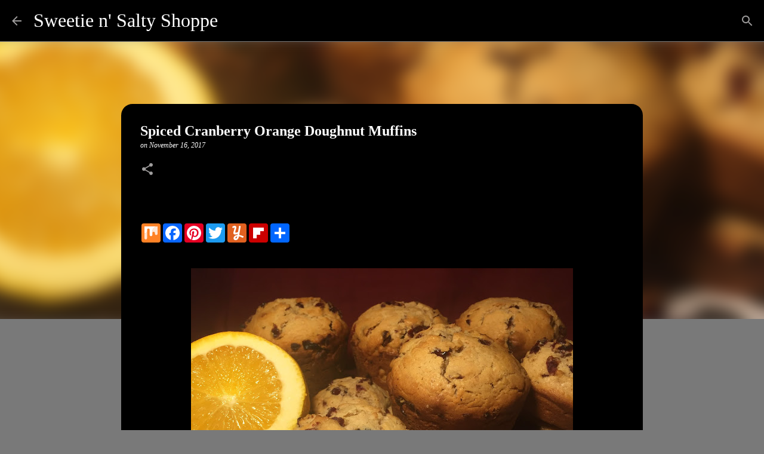

--- FILE ---
content_type: text/html; charset=UTF-8
request_url: https://www.sweetiensaltyshoppe.com/2017/11/spiced-cranberry-orange-doughnut-muffins.html
body_size: 34742
content:
<!DOCTYPE html>
<html dir='ltr' lang='en'>
<head>
<meta content='width=device-width, initial-scale=1' name='viewport'/>
<title>Spiced Cranberry Orange Doughnut Muffins</title>
<meta content='text/html; charset=UTF-8' http-equiv='Content-Type'/>
<!-- Chrome, Firefox OS and Opera -->
<meta content='#797979' name='theme-color'/>
<!-- Windows Phone -->
<meta content='#797979' name='msapplication-navbutton-color'/>
<meta content='blogger' name='generator'/>
<link href='https://www.sweetiensaltyshoppe.com/favicon.ico' rel='icon' type='image/x-icon'/>
<link href='https://www.sweetiensaltyshoppe.com/2017/11/spiced-cranberry-orange-doughnut-muffins.html' rel='canonical'/>
<link rel="alternate" type="application/atom+xml" title="Sweetie n&#39; Salty Shoppe - Atom" href="https://www.sweetiensaltyshoppe.com/feeds/posts/default" />
<link rel="alternate" type="application/rss+xml" title="Sweetie n&#39; Salty Shoppe - RSS" href="https://www.sweetiensaltyshoppe.com/feeds/posts/default?alt=rss" />
<link rel="service.post" type="application/atom+xml" title="Sweetie n&#39; Salty Shoppe - Atom" href="https://www.blogger.com/feeds/7054948413117303044/posts/default" />

<link rel="alternate" type="application/atom+xml" title="Sweetie n&#39; Salty Shoppe - Atom" href="https://www.sweetiensaltyshoppe.com/feeds/6361649464073643881/comments/default" />
<!--Can't find substitution for tag [blog.ieCssRetrofitLinks]-->
<link href='https://blogger.googleusercontent.com/img/b/R29vZ2xl/AVvXsEg5-33kR1UoLnNsQ9bbFNpouaiZty2xpQbzRMlCivOuo5WXtIkc6eI6P-fohMUhB4uGR0qNHq8OpMX6ddpgB0omWTdeq1n7czBQmPIF31Yizjd52tl-YJxpMYkgN8scBj6HfPcPe3eLAjvh/s640/IMG_0097.JPG' rel='image_src'/>
<meta content='https://www.sweetiensaltyshoppe.com/2017/11/spiced-cranberry-orange-doughnut-muffins.html' property='og:url'/>
<meta content='Spiced Cranberry Orange Doughnut Muffins' property='og:title'/>
<meta content='                      Cranberry and orange is always a great combination in my book and adding cinnamon, nutmeg, ginger, clove and white pep...' property='og:description'/>
<meta content='https://blogger.googleusercontent.com/img/b/R29vZ2xl/AVvXsEg5-33kR1UoLnNsQ9bbFNpouaiZty2xpQbzRMlCivOuo5WXtIkc6eI6P-fohMUhB4uGR0qNHq8OpMX6ddpgB0omWTdeq1n7czBQmPIF31Yizjd52tl-YJxpMYkgN8scBj6HfPcPe3eLAjvh/w1200-h630-p-k-no-nu/IMG_0097.JPG' property='og:image'/>
<style type='text/css'>@font-face{font-family:'Homemade Apple';font-style:normal;font-weight:400;font-display:swap;src:url(//fonts.gstatic.com/s/homemadeapple/v24/Qw3EZQFXECDrI2q789EKQZJob0x6XHgOiJM6.woff2)format('woff2');unicode-range:U+0000-00FF,U+0131,U+0152-0153,U+02BB-02BC,U+02C6,U+02DA,U+02DC,U+0304,U+0308,U+0329,U+2000-206F,U+20AC,U+2122,U+2191,U+2193,U+2212,U+2215,U+FEFF,U+FFFD;}@font-face{font-family:'Merriweather';font-style:italic;font-weight:400;font-stretch:100%;font-display:swap;src:url(//fonts.gstatic.com/s/merriweather/v33/u-4B0qyriQwlOrhSvowK_l5-eTxCVx0ZbwLvKH2Gk9hLmp0v5yA-xXPqCzLvPee1XYk_XSf-FmTCUG36AvH4ZL_Ean2DTA.woff2)format('woff2');unicode-range:U+0460-052F,U+1C80-1C8A,U+20B4,U+2DE0-2DFF,U+A640-A69F,U+FE2E-FE2F;}@font-face{font-family:'Merriweather';font-style:italic;font-weight:400;font-stretch:100%;font-display:swap;src:url(//fonts.gstatic.com/s/merriweather/v33/u-4B0qyriQwlOrhSvowK_l5-eTxCVx0ZbwLvKH2Gk9hLmp0v5yA-xXPqCzLvPee1XYk_XSf-FmTCUG3zAvH4ZL_Ean2DTA.woff2)format('woff2');unicode-range:U+0301,U+0400-045F,U+0490-0491,U+04B0-04B1,U+2116;}@font-face{font-family:'Merriweather';font-style:italic;font-weight:400;font-stretch:100%;font-display:swap;src:url(//fonts.gstatic.com/s/merriweather/v33/u-4B0qyriQwlOrhSvowK_l5-eTxCVx0ZbwLvKH2Gk9hLmp0v5yA-xXPqCzLvPee1XYk_XSf-FmTCUG34AvH4ZL_Ean2DTA.woff2)format('woff2');unicode-range:U+0102-0103,U+0110-0111,U+0128-0129,U+0168-0169,U+01A0-01A1,U+01AF-01B0,U+0300-0301,U+0303-0304,U+0308-0309,U+0323,U+0329,U+1EA0-1EF9,U+20AB;}@font-face{font-family:'Merriweather';font-style:italic;font-weight:400;font-stretch:100%;font-display:swap;src:url(//fonts.gstatic.com/s/merriweather/v33/u-4B0qyriQwlOrhSvowK_l5-eTxCVx0ZbwLvKH2Gk9hLmp0v5yA-xXPqCzLvPee1XYk_XSf-FmTCUG35AvH4ZL_Ean2DTA.woff2)format('woff2');unicode-range:U+0100-02BA,U+02BD-02C5,U+02C7-02CC,U+02CE-02D7,U+02DD-02FF,U+0304,U+0308,U+0329,U+1D00-1DBF,U+1E00-1E9F,U+1EF2-1EFF,U+2020,U+20A0-20AB,U+20AD-20C0,U+2113,U+2C60-2C7F,U+A720-A7FF;}@font-face{font-family:'Merriweather';font-style:italic;font-weight:400;font-stretch:100%;font-display:swap;src:url(//fonts.gstatic.com/s/merriweather/v33/u-4B0qyriQwlOrhSvowK_l5-eTxCVx0ZbwLvKH2Gk9hLmp0v5yA-xXPqCzLvPee1XYk_XSf-FmTCUG33AvH4ZL_Ean0.woff2)format('woff2');unicode-range:U+0000-00FF,U+0131,U+0152-0153,U+02BB-02BC,U+02C6,U+02DA,U+02DC,U+0304,U+0308,U+0329,U+2000-206F,U+20AC,U+2122,U+2191,U+2193,U+2212,U+2215,U+FEFF,U+FFFD;}@font-face{font-family:'Merriweather';font-style:normal;font-weight:400;font-stretch:100%;font-display:swap;src:url(//fonts.gstatic.com/s/merriweather/v33/u-4D0qyriQwlOrhSvowK_l5UcA6zuSYEqOzpPe3HOZJ5eX1WtLaQwmYiScCmDxhtNOKl8yDr3icaGV31CPDaYKfFQn0.woff2)format('woff2');unicode-range:U+0460-052F,U+1C80-1C8A,U+20B4,U+2DE0-2DFF,U+A640-A69F,U+FE2E-FE2F;}@font-face{font-family:'Merriweather';font-style:normal;font-weight:400;font-stretch:100%;font-display:swap;src:url(//fonts.gstatic.com/s/merriweather/v33/u-4D0qyriQwlOrhSvowK_l5UcA6zuSYEqOzpPe3HOZJ5eX1WtLaQwmYiScCmDxhtNOKl8yDr3icaEF31CPDaYKfFQn0.woff2)format('woff2');unicode-range:U+0301,U+0400-045F,U+0490-0491,U+04B0-04B1,U+2116;}@font-face{font-family:'Merriweather';font-style:normal;font-weight:400;font-stretch:100%;font-display:swap;src:url(//fonts.gstatic.com/s/merriweather/v33/u-4D0qyriQwlOrhSvowK_l5UcA6zuSYEqOzpPe3HOZJ5eX1WtLaQwmYiScCmDxhtNOKl8yDr3icaG131CPDaYKfFQn0.woff2)format('woff2');unicode-range:U+0102-0103,U+0110-0111,U+0128-0129,U+0168-0169,U+01A0-01A1,U+01AF-01B0,U+0300-0301,U+0303-0304,U+0308-0309,U+0323,U+0329,U+1EA0-1EF9,U+20AB;}@font-face{font-family:'Merriweather';font-style:normal;font-weight:400;font-stretch:100%;font-display:swap;src:url(//fonts.gstatic.com/s/merriweather/v33/u-4D0qyriQwlOrhSvowK_l5UcA6zuSYEqOzpPe3HOZJ5eX1WtLaQwmYiScCmDxhtNOKl8yDr3icaGl31CPDaYKfFQn0.woff2)format('woff2');unicode-range:U+0100-02BA,U+02BD-02C5,U+02C7-02CC,U+02CE-02D7,U+02DD-02FF,U+0304,U+0308,U+0329,U+1D00-1DBF,U+1E00-1E9F,U+1EF2-1EFF,U+2020,U+20A0-20AB,U+20AD-20C0,U+2113,U+2C60-2C7F,U+A720-A7FF;}@font-face{font-family:'Merriweather';font-style:normal;font-weight:400;font-stretch:100%;font-display:swap;src:url(//fonts.gstatic.com/s/merriweather/v33/u-4D0qyriQwlOrhSvowK_l5UcA6zuSYEqOzpPe3HOZJ5eX1WtLaQwmYiScCmDxhtNOKl8yDr3icaFF31CPDaYKfF.woff2)format('woff2');unicode-range:U+0000-00FF,U+0131,U+0152-0153,U+02BB-02BC,U+02C6,U+02DA,U+02DC,U+0304,U+0308,U+0329,U+2000-206F,U+20AC,U+2122,U+2191,U+2193,U+2212,U+2215,U+FEFF,U+FFFD;}@font-face{font-family:'Ubuntu';font-style:normal;font-weight:400;font-display:swap;src:url(//fonts.gstatic.com/s/ubuntu/v21/4iCs6KVjbNBYlgoKcg72nU6AF7xm.woff2)format('woff2');unicode-range:U+0460-052F,U+1C80-1C8A,U+20B4,U+2DE0-2DFF,U+A640-A69F,U+FE2E-FE2F;}@font-face{font-family:'Ubuntu';font-style:normal;font-weight:400;font-display:swap;src:url(//fonts.gstatic.com/s/ubuntu/v21/4iCs6KVjbNBYlgoKew72nU6AF7xm.woff2)format('woff2');unicode-range:U+0301,U+0400-045F,U+0490-0491,U+04B0-04B1,U+2116;}@font-face{font-family:'Ubuntu';font-style:normal;font-weight:400;font-display:swap;src:url(//fonts.gstatic.com/s/ubuntu/v21/4iCs6KVjbNBYlgoKcw72nU6AF7xm.woff2)format('woff2');unicode-range:U+1F00-1FFF;}@font-face{font-family:'Ubuntu';font-style:normal;font-weight:400;font-display:swap;src:url(//fonts.gstatic.com/s/ubuntu/v21/4iCs6KVjbNBYlgoKfA72nU6AF7xm.woff2)format('woff2');unicode-range:U+0370-0377,U+037A-037F,U+0384-038A,U+038C,U+038E-03A1,U+03A3-03FF;}@font-face{font-family:'Ubuntu';font-style:normal;font-weight:400;font-display:swap;src:url(//fonts.gstatic.com/s/ubuntu/v21/4iCs6KVjbNBYlgoKcQ72nU6AF7xm.woff2)format('woff2');unicode-range:U+0100-02BA,U+02BD-02C5,U+02C7-02CC,U+02CE-02D7,U+02DD-02FF,U+0304,U+0308,U+0329,U+1D00-1DBF,U+1E00-1E9F,U+1EF2-1EFF,U+2020,U+20A0-20AB,U+20AD-20C0,U+2113,U+2C60-2C7F,U+A720-A7FF;}@font-face{font-family:'Ubuntu';font-style:normal;font-weight:400;font-display:swap;src:url(//fonts.gstatic.com/s/ubuntu/v21/4iCs6KVjbNBYlgoKfw72nU6AFw.woff2)format('woff2');unicode-range:U+0000-00FF,U+0131,U+0152-0153,U+02BB-02BC,U+02C6,U+02DA,U+02DC,U+0304,U+0308,U+0329,U+2000-206F,U+20AC,U+2122,U+2191,U+2193,U+2212,U+2215,U+FEFF,U+FFFD;}@font-face{font-family:'Ubuntu';font-style:normal;font-weight:500;font-display:swap;src:url(//fonts.gstatic.com/s/ubuntu/v21/4iCv6KVjbNBYlgoCjC3jvWyNPYZvg7UI.woff2)format('woff2');unicode-range:U+0460-052F,U+1C80-1C8A,U+20B4,U+2DE0-2DFF,U+A640-A69F,U+FE2E-FE2F;}@font-face{font-family:'Ubuntu';font-style:normal;font-weight:500;font-display:swap;src:url(//fonts.gstatic.com/s/ubuntu/v21/4iCv6KVjbNBYlgoCjC3jtGyNPYZvg7UI.woff2)format('woff2');unicode-range:U+0301,U+0400-045F,U+0490-0491,U+04B0-04B1,U+2116;}@font-face{font-family:'Ubuntu';font-style:normal;font-weight:500;font-display:swap;src:url(//fonts.gstatic.com/s/ubuntu/v21/4iCv6KVjbNBYlgoCjC3jvGyNPYZvg7UI.woff2)format('woff2');unicode-range:U+1F00-1FFF;}@font-face{font-family:'Ubuntu';font-style:normal;font-weight:500;font-display:swap;src:url(//fonts.gstatic.com/s/ubuntu/v21/4iCv6KVjbNBYlgoCjC3js2yNPYZvg7UI.woff2)format('woff2');unicode-range:U+0370-0377,U+037A-037F,U+0384-038A,U+038C,U+038E-03A1,U+03A3-03FF;}@font-face{font-family:'Ubuntu';font-style:normal;font-weight:500;font-display:swap;src:url(//fonts.gstatic.com/s/ubuntu/v21/4iCv6KVjbNBYlgoCjC3jvmyNPYZvg7UI.woff2)format('woff2');unicode-range:U+0100-02BA,U+02BD-02C5,U+02C7-02CC,U+02CE-02D7,U+02DD-02FF,U+0304,U+0308,U+0329,U+1D00-1DBF,U+1E00-1E9F,U+1EF2-1EFF,U+2020,U+20A0-20AB,U+20AD-20C0,U+2113,U+2C60-2C7F,U+A720-A7FF;}@font-face{font-family:'Ubuntu';font-style:normal;font-weight:500;font-display:swap;src:url(//fonts.gstatic.com/s/ubuntu/v21/4iCv6KVjbNBYlgoCjC3jsGyNPYZvgw.woff2)format('woff2');unicode-range:U+0000-00FF,U+0131,U+0152-0153,U+02BB-02BC,U+02C6,U+02DA,U+02DC,U+0304,U+0308,U+0329,U+2000-206F,U+20AC,U+2122,U+2191,U+2193,U+2212,U+2215,U+FEFF,U+FFFD;}</style>
<style id='page-skin-1' type='text/css'><!--
/*! normalize.css v8.0.0 | MIT License | github.com/necolas/normalize.css */html{line-height:1.15;-webkit-text-size-adjust:100%}body{margin:0}h1{font-size:2em;margin:.67em 0}hr{box-sizing:content-box;height:0;overflow:visible}pre{font-family:monospace,monospace;font-size:1em}a{background-color:transparent}abbr[title]{border-bottom:none;text-decoration:underline;text-decoration:underline dotted}b,strong{font-weight:bolder}code,kbd,samp{font-family:monospace,monospace;font-size:1em}small{font-size:80%}sub,sup{font-size:75%;line-height:0;position:relative;vertical-align:baseline}sub{bottom:-0.25em}sup{top:-0.5em}img{border-style:none}button,input,optgroup,select,textarea{font-family:inherit;font-size:100%;line-height:1.15;margin:0}button,input{overflow:visible}button,select{text-transform:none}button,[type="button"],[type="reset"],[type="submit"]{-webkit-appearance:button}button::-moz-focus-inner,[type="button"]::-moz-focus-inner,[type="reset"]::-moz-focus-inner,[type="submit"]::-moz-focus-inner{border-style:none;padding:0}button:-moz-focusring,[type="button"]:-moz-focusring,[type="reset"]:-moz-focusring,[type="submit"]:-moz-focusring{outline:1px dotted ButtonText}fieldset{padding:.35em .75em .625em}legend{box-sizing:border-box;color:inherit;display:table;max-width:100%;padding:0;white-space:normal}progress{vertical-align:baseline}textarea{overflow:auto}[type="checkbox"],[type="radio"]{box-sizing:border-box;padding:0}[type="number"]::-webkit-inner-spin-button,[type="number"]::-webkit-outer-spin-button{height:auto}[type="search"]{-webkit-appearance:textfield;outline-offset:-2px}[type="search"]::-webkit-search-decoration{-webkit-appearance:none}::-webkit-file-upload-button{-webkit-appearance:button;font:inherit}details{display:block}summary{display:list-item}template{display:none}[hidden]{display:none}
/*!************************************************
* Blogger Template Style
* Name: Emporio
**************************************************/
body{
word-wrap:break-word;
overflow-wrap:break-word;
word-break:break-word
}
.hidden{
display:none
}
.invisible{
visibility:hidden
}
.container:after,.float-container:after{
clear:both;
content:"";
display:table
}
.clearboth{
clear:both
}
#comments .comment .comment-actions,.subscribe-popup .FollowByEmail .follow-by-email-submit{
background:transparent;
border:0;
box-shadow:none;
color:#9f9d9d;
cursor:pointer;
font-size:14px;
font-weight:700;
outline:none;
text-decoration:none;
text-transform:uppercase;
width:auto
}
.dim-overlay{
height:100vh;
left:0;
position:fixed;
top:0;
width:100%
}
#sharing-dim-overlay{
background-color:transparent
}
input::-ms-clear{
display:none
}
.blogger-logo,.svg-icon-24.blogger-logo{
fill:#ff9800;
opacity:1
}
.skip-navigation{
background-color:#fff;
box-sizing:border-box;
color:#000;
display:block;
height:0;
left:0;
line-height:50px;
overflow:hidden;
padding-top:0;
position:fixed;
text-align:center;
top:0;
-webkit-transition:box-shadow .3s,height .3s,padding-top .3s;
transition:box-shadow .3s,height .3s,padding-top .3s;
width:100%;
z-index:900
}
.skip-navigation:focus{
box-shadow:0 4px 5px 0 rgba(0,0,0,.14),0 1px 10px 0 rgba(0,0,0,.12),0 2px 4px -1px rgba(0,0,0,.2);
height:50px
}
#main{
outline:none
}
.main-heading{
clip:rect(1px,1px,1px,1px);
border:0;
height:1px;
overflow:hidden;
padding:0;
position:absolute;
width:1px
}
.Attribution{
margin-top:1em;
text-align:center
}
.Attribution .blogger img,.Attribution .blogger svg{
vertical-align:bottom
}
.Attribution .blogger img{
margin-right:.5em
}
.Attribution div{
line-height:24px;
margin-top:.5em
}
.Attribution .copyright,.Attribution .image-attribution{
font-size:.7em;
margin-top:1.5em
}
.bg-photo{
background-attachment:scroll!important
}
body .CSS_LIGHTBOX{
z-index:900
}
.extendable .show-less,.extendable .show-more{
border-color:#9f9d9d;
color:#9f9d9d;
margin-top:8px
}
.extendable .show-less.hidden,.extendable .show-more.hidden,.inline-ad{
display:none
}
.inline-ad{
max-width:100%;
overflow:hidden
}
.adsbygoogle{
display:block
}
#cookieChoiceInfo{
bottom:0;
top:auto
}
iframe.b-hbp-video{
border:0
}
.post-body iframe{
max-width:100%
}
.post-body a[imageanchor="1"]{
display:inline-block
}
.byline{
margin-right:1em
}
.byline:last-child{
margin-right:0
}
.link-copied-dialog{
max-width:520px;
outline:0
}
.link-copied-dialog .modal-dialog-buttons{
margin-top:8px
}
.link-copied-dialog .goog-buttonset-default{
background:transparent;
border:0
}
.link-copied-dialog .goog-buttonset-default:focus{
outline:0
}
.paging-control-container{
margin-bottom:16px
}
.paging-control-container .paging-control{
display:inline-block
}
.paging-control-container .comment-range-text:after,.paging-control-container .paging-control{
color:#9f9d9d
}
.paging-control-container .comment-range-text,.paging-control-container .paging-control{
margin-right:8px
}
.paging-control-container .comment-range-text:after,.paging-control-container .paging-control:after{
padding-left:8px;
content:"\b7";
cursor:default;
pointer-events:none
}
.paging-control-container .comment-range-text:last-child:after,.paging-control-container .paging-control:last-child:after{
content:none
}
.byline.reactions iframe{
height:20px
}
.b-notification{
background-color:#fff;
border-bottom:1px solid #000;
box-sizing:border-box;
color:#000;
padding:16px 32px;
text-align:center
}
.b-notification.visible{
-webkit-transition:margin-top .3s cubic-bezier(.4,0,.2,1);
transition:margin-top .3s cubic-bezier(.4,0,.2,1)
}
.b-notification.invisible{
position:absolute
}
.b-notification-close{
position:absolute;
right:8px;
top:8px
}
.no-posts-message{
line-height:40px;
text-align:center
}
@media screen and (max-width:745px){
body.item-view .post-body a[imageanchor="1"][style*="float: left;"],body.item-view .post-body a[imageanchor="1"][style*="float: right;"]{
clear:none!important;
float:none!important
}
body.item-view .post-body a[imageanchor="1"] img{
display:block;
height:auto;
margin:0 auto
}
body.item-view .post-body>.separator:first-child>a[imageanchor="1"]:first-child{
margin-top:20px
}
.post-body a[imageanchor]{
display:block
}
body.item-view .post-body a[imageanchor="1"]{
margin-left:0!important;
margin-right:0!important
}
body.item-view .post-body a[imageanchor="1"]+a[imageanchor="1"]{
margin-top:16px
}
}
.item-control{
display:none
}
#comments{
border-top:1px dashed rgba(0,0,0,.54);
margin-top:20px;
padding:20px
}
#comments .comment-thread ol{
padding-left:0;
margin:0;
padding-left:0
}
#comments .comment .comment-replybox-single,#comments .comment-thread .comment-replies{
margin-left:60px
}
#comments .comment-thread .thread-count{
display:none
}
#comments .comment{
list-style-type:none;
padding:0 0 30px;
position:relative
}
#comments .comment .comment{
padding-bottom:8px
}
.comment .avatar-image-container{
position:absolute
}
.comment .avatar-image-container img{
border-radius:50%
}
.avatar-image-container svg,.comment .avatar-image-container .avatar-icon{
fill:#9f9d9d;
border:1px solid #9f9d9d;
border-radius:50%;
box-sizing:border-box;
height:35px;
margin:0;
padding:7px;
width:35px
}
.comment .comment-block{
margin-left:60px;
margin-top:10px;
padding-bottom:0
}
#comments .comment-author-header-wrapper{
margin-left:40px
}
#comments .comment .thread-expanded .comment-block{
padding-bottom:20px
}
#comments .comment .comment-header .user,#comments .comment .comment-header .user a{
color:#ffffff;
font-style:normal;
font-weight:700
}
#comments .comment .comment-actions{
bottom:0;
margin-bottom:15px;
position:absolute
}
#comments .comment .comment-actions>*{
margin-right:8px
}
#comments .comment .comment-header .datetime{
margin-left:8px;
bottom:0;
display:inline-block;
font-size:13px;
font-style:italic
}
#comments .comment .comment-footer .comment-timestamp a,#comments .comment .comment-header .datetime,#comments .comment .comment-header .datetime a{
color:rgba(255,255,255,.54)
}
#comments .comment .comment-content,.comment .comment-body{
margin-top:12px;
word-break:break-word
}
.comment-body{
margin-bottom:12px
}
#comments.embed[data-num-comments="0"]{
border:0;
margin-top:0;
padding-top:0
}
#comment-editor-src,#comments.embed[data-num-comments="0"] #comment-post-message,#comments.embed[data-num-comments="0"] div.comment-form>p,#comments.embed[data-num-comments="0"] p.comment-footer{
display:none
}
.comments .comments-content .loadmore.loaded{
max-height:0;
opacity:0;
overflow:hidden
}
.extendable .remaining-items{
height:0;
overflow:hidden;
-webkit-transition:height .3s cubic-bezier(.4,0,.2,1);
transition:height .3s cubic-bezier(.4,0,.2,1)
}
.extendable .remaining-items.expanded{
height:auto
}
.svg-icon-24,.svg-icon-24-button{
cursor:pointer;
height:24px;
min-width:24px;
width:24px
}
.touch-icon{
margin:-12px;
padding:12px
}
.touch-icon:active,.touch-icon:focus{
background-color:hsla(0,0%,60%,.4);
border-radius:50%
}
svg:not(:root).touch-icon{
overflow:visible
}
html[dir=rtl] .rtl-reversible-icon{
-webkit-transform:scaleX(-1);
transform:scaleX(-1)
}
.svg-icon-24-button,.touch-icon-button{
background:transparent;
border:0;
margin:0;
outline:none;
padding:0
}
.touch-icon-button .touch-icon:active,.touch-icon-button .touch-icon:focus{
background-color:transparent
}
.touch-icon-button:active .touch-icon,.touch-icon-button:focus .touch-icon{
background-color:hsla(0,0%,60%,.4);
border-radius:50%
}
.Profile .default-avatar-wrapper .avatar-icon{
fill:#9f9d9d;
border:1px solid #9f9d9d;
border-radius:50%;
box-sizing:border-box;
margin:0
}
.Profile .individual .default-avatar-wrapper .avatar-icon{
padding:25px
}
.Profile .individual .avatar-icon,.Profile .individual .profile-img{
height:90px;
width:90px
}
.Profile .team .default-avatar-wrapper .avatar-icon{
padding:8px
}
.Profile .team .avatar-icon,.Profile .team .default-avatar-wrapper,.Profile .team .profile-img{
height:40px;
width:40px
}
.snippet-container{
margin:0;
overflow:hidden;
position:relative
}
.snippet-fade{
right:0;
bottom:0;
box-sizing:border-box;
position:absolute;
width:96px
}
.snippet-fade:after{
content:"\2026";
float:right
}
.centered-top-container.sticky{
left:0;
position:fixed;
right:0;
top:0;
-webkit-transition-duration:.2s;
transition-duration:.2s;
-webkit-transition-property:opacity,-webkit-transform;
transition-property:opacity,-webkit-transform;
transition-property:transform,opacity;
transition-property:transform,opacity,-webkit-transform;
-webkit-transition-timing-function:cubic-bezier(.4,0,.2,1);
transition-timing-function:cubic-bezier(.4,0,.2,1);
width:auto;
z-index:8
}
.centered-top-placeholder{
display:none
}
.collapsed-header .centered-top-placeholder{
display:block
}
.centered-top-container .Header .replaced h1,.centered-top-placeholder .Header .replaced h1{
display:none
}
.centered-top-container.sticky .Header .replaced h1{
display:block
}
.centered-top-container.sticky .Header .header-widget{
background:none
}
.centered-top-container.sticky .Header .header-image-wrapper{
display:none
}
.centered-top-container img,.centered-top-placeholder img{
max-width:100%
}
.collapsible{
-webkit-transition:height .3s cubic-bezier(.4,0,.2,1);
transition:height .3s cubic-bezier(.4,0,.2,1)
}
.collapsible,.collapsible>summary{
display:block;
overflow:hidden
}
.collapsible>:not(summary){
display:none
}
.collapsible[open]>:not(summary){
display:block
}
.collapsible:focus,.collapsible>summary:focus{
outline:none
}
.collapsible>summary{
cursor:pointer;
display:block;
padding:0
}
.collapsible:focus>summary,.collapsible>summary:focus{
background-color:transparent
}
.collapsible>summary::-webkit-details-marker{
display:none
}
.collapsible-title{
-webkit-box-align:center;
align-items:center;
display:-webkit-box;
display:flex
}
.collapsible-title .title{
-webkit-box-flex:1;
-webkit-box-ordinal-group:1;
flex:1 1 auto;
order:0;
overflow:hidden;
text-overflow:ellipsis;
white-space:nowrap
}
.collapsible-title .chevron-down,.collapsible[open] .collapsible-title .chevron-up{
display:block
}
.collapsible-title .chevron-up,.collapsible[open] .collapsible-title .chevron-down{
display:none
}
.flat-button{
border-radius:2px;
font-weight:700;
margin:-8px;
padding:8px;
text-transform:uppercase
}
.flat-button,.flat-icon-button{
cursor:pointer;
display:inline-block
}
.flat-icon-button{
background:transparent;
border:0;
box-sizing:content-box;
line-height:0;
margin:-12px;
outline:none;
padding:12px
}
.flat-icon-button,.flat-icon-button .splash-wrapper{
border-radius:50%
}
.flat-icon-button .splash.animate{
-webkit-animation-duration:.3s;
animation-duration:.3s
}
body#layout .bg-photo,body#layout .bg-photo-overlay{
display:none
}
body#layout .centered{
max-width:954px
}
body#layout .navigation{
display:none
}
body#layout .sidebar-container{
display:inline-block;
width:40%
}
body#layout .hamburger-menu,body#layout .search{
display:none
}
.overflowable-container{
max-height:44px;
overflow:hidden;
position:relative
}
.overflow-button{
cursor:pointer
}
#overflowable-dim-overlay{
background:transparent
}
.overflow-popup{
background-color:#000000;
box-shadow:0 2px 2px 0 rgba(0,0,0,.14),0 3px 1px -2px rgba(0,0,0,.2),0 1px 5px 0 rgba(0,0,0,.12);
left:0;
max-width:calc(100% - 32px);
position:absolute;
top:0;
visibility:hidden;
z-index:101
}
.overflow-popup ul{
list-style:none
}
.overflow-popup .tabs li,.overflow-popup li{
display:block;
height:auto
}
.overflow-popup .tabs li{
padding-left:0;
padding-right:0
}
.overflow-button.hidden,.overflow-popup .tabs li.hidden,.overflow-popup li.hidden,.widget.Sharing .sharing-button{
display:none
}
.widget.Sharing .sharing-buttons li{
padding:0
}
.widget.Sharing .sharing-buttons li span{
display:none
}
.post-share-buttons{
position:relative
}
.sharing-open.touch-icon-button:active .touch-icon,.sharing-open.touch-icon-button:focus .touch-icon{
background-color:transparent
}
.share-buttons{
background-color:#000000;
border-radius:2px;
box-shadow:0 2px 2px 0 rgba(0,0,0,.14),0 3px 1px -2px rgba(0,0,0,.2),0 1px 5px 0 rgba(0,0,0,.12);
color:#ffffff;
list-style:none;
margin:0;
min-width:200px;
padding:8px 0;
position:absolute;
top:-11px;
z-index:101
}
.share-buttons.hidden{
display:none
}
.sharing-button{
background:transparent;
border:0;
cursor:pointer;
margin:0;
outline:none;
padding:0
}
.share-buttons li{
height:48px;
margin:0
}
.share-buttons li:last-child{
margin-bottom:0
}
.share-buttons li .sharing-platform-button{
box-sizing:border-box;
cursor:pointer;
display:block;
height:100%;
margin-bottom:0;
padding:0 16px;
position:relative;
width:100%
}
.share-buttons li .sharing-platform-button:focus,.share-buttons li .sharing-platform-button:hover{
background-color:hsla(0,0%,50%,.1);
outline:none
}
.share-buttons li svg[class*=" sharing-"],.share-buttons li svg[class^=sharing-]{
position:absolute;
top:10px
}
.share-buttons li span.sharing-platform-button{
position:relative;
top:0
}
.share-buttons li .platform-sharing-text{
margin-left:56px;
display:block;
font-size:16px;
line-height:48px;
white-space:nowrap
}
.sidebar-container{
-webkit-overflow-scrolling:touch;
background-color:#797979;
max-width:375px;
overflow-y:auto;
-webkit-transition-duration:.3s;
transition-duration:.3s;
-webkit-transition-property:-webkit-transform;
transition-property:-webkit-transform;
transition-property:transform;
transition-property:transform,-webkit-transform;
-webkit-transition-timing-function:cubic-bezier(0,0,.2,1);
transition-timing-function:cubic-bezier(0,0,.2,1);
width:375px;
z-index:101
}
.sidebar-container .navigation{
line-height:0;
padding:16px
}
.sidebar-container .sidebar-back{
cursor:pointer
}
.sidebar-container .widget{
background:none;
margin:0 16px;
padding:16px 0
}
.sidebar-container .widget .title{
color:#ffffff;
margin:0
}
.sidebar-container .widget ul{
list-style:none;
margin:0;
padding:0
}
.sidebar-container .widget ul ul{
margin-left:1em
}
.sidebar-container .widget li{
font-size:16px;
line-height:normal
}
.sidebar-container .widget+.widget{
border-top:1px solid rgba(255,255,255,0.118)
}
.BlogArchive li{
margin:16px 0
}
.BlogArchive li:last-child{
margin-bottom:0
}
.Label li a{
display:inline-block
}
.BlogArchive .post-count,.Label .label-count{
margin-left:.25em;
float:right
}
.BlogArchive .post-count:before,.Label .label-count:before{
content:"("
}
.BlogArchive .post-count:after,.Label .label-count:after{
content:")"
}
.widget.Translate .skiptranslate>div{
display:block!important
}
.widget.Profile .profile-link{
display:-webkit-box;
display:flex
}
.widget.Profile .team-member .default-avatar-wrapper,.widget.Profile .team-member .profile-img{
-webkit-box-flex:0;
margin-right:1em;
flex:0 0 auto
}
.widget.Profile .individual .profile-link{
-webkit-box-orient:vertical;
-webkit-box-direction:normal;
flex-direction:column
}
.widget.Profile .team .profile-link .profile-name{
-webkit-box-flex:1;
align-self:center;
display:block;
flex:1 1 auto
}
.dim-overlay{
background-color:rgba(0,0,0,.54)
}
body.sidebar-visible{
overflow-y:hidden
}
@media screen and (max-width:775px){
.sidebar-container{
bottom:0;
left:auto;
position:fixed;
right:0;
top:0
}
.sidebar-container.sidebar-invisible{
-webkit-transform:translateX(100%);
transform:translateX(100%);
-webkit-transition-timing-function:cubic-bezier(.4,0,.6,1);
transition-timing-function:cubic-bezier(.4,0,.6,1)
}
}
.dialog{
background:#000000;
box-shadow:0 2px 2px 0 rgba(0,0,0,.14),0 3px 1px -2px rgba(0,0,0,.2),0 1px 5px 0 rgba(0,0,0,.12);
box-sizing:border-box;
color:#ffffff;
padding:30px;
position:fixed;
text-align:center;
width:calc(100% - 24px);
z-index:101
}
.dialog input[type=email],.dialog input[type=text]{
background-color:transparent;
border:0;
border-bottom:1px solid rgba(255,255,255,.12);
color:#ffffff;
display:block;
font-family:Georgia, Utopia, 'Palatino Linotype', Palatino, serif;
font-size:16px;
line-height:24px;
margin:auto;
outline:none;
padding-bottom:7px;
text-align:center;
width:100%
}
.dialog input[type=email]::-webkit-input-placeholder,.dialog input[type=text]::-webkit-input-placeholder{
color:rgba(255,255,255,.5)
}
.dialog input[type=email]::-moz-placeholder,.dialog input[type=text]::-moz-placeholder{
color:rgba(255,255,255,.5)
}
.dialog input[type=email]:-ms-input-placeholder,.dialog input[type=text]:-ms-input-placeholder{
color:rgba(255,255,255,.5)
}
.dialog input[type=email]::-ms-input-placeholder,.dialog input[type=text]::-ms-input-placeholder{
color:rgba(255,255,255,.5)
}
.dialog input[type=email]::placeholder,.dialog input[type=text]::placeholder{
color:rgba(255,255,255,.5)
}
.dialog input[type=email]:focus,.dialog input[type=text]:focus{
border-bottom:2px solid #9f9d9d;
padding-bottom:6px
}
.dialog input.no-cursor{
color:transparent;
text-shadow:0 0 0 #ffffff
}
.dialog input.no-cursor:focus{
outline:none
}
.dialog input[type=submit]{
font-family:Georgia, Utopia, 'Palatino Linotype', Palatino, serif
}
.dialog .goog-buttonset-default{
color:#9f9d9d
}
.loading-spinner-large{
-webkit-animation:mspin-rotate 1568.63ms linear infinite;
animation:mspin-rotate 1568.63ms linear infinite;
height:48px;
overflow:hidden;
position:absolute;
width:48px;
z-index:200
}
.loading-spinner-large>div{
-webkit-animation:mspin-revrot 5332ms steps(4) infinite;
animation:mspin-revrot 5332ms steps(4) infinite
}
.loading-spinner-large>div>div{
-webkit-animation:mspin-singlecolor-large-film 1333ms steps(81) infinite;
animation:mspin-singlecolor-large-film 1333ms steps(81) infinite;
background-size:100%;
height:48px;
width:3888px
}
.mspin-black-large>div>div,.mspin-grey_54-large>div>div{
background-image:url(https://www.blogblog.com/indie/mspin_black_large.svg)
}
.mspin-white-large>div>div{
background-image:url(https://www.blogblog.com/indie/mspin_white_large.svg)
}
.mspin-grey_54-large{
opacity:.54
}
@-webkit-keyframes mspin-singlecolor-large-film{
0%{
-webkit-transform:translateX(0);
transform:translateX(0)
}
to{
-webkit-transform:translateX(-3888px);
transform:translateX(-3888px)
}
}
@keyframes mspin-singlecolor-large-film{
0%{
-webkit-transform:translateX(0);
transform:translateX(0)
}
to{
-webkit-transform:translateX(-3888px);
transform:translateX(-3888px)
}
}
@-webkit-keyframes mspin-rotate{
0%{
-webkit-transform:rotate(0deg);
transform:rotate(0deg)
}
to{
-webkit-transform:rotate(1turn);
transform:rotate(1turn)
}
}
@keyframes mspin-rotate{
0%{
-webkit-transform:rotate(0deg);
transform:rotate(0deg)
}
to{
-webkit-transform:rotate(1turn);
transform:rotate(1turn)
}
}
@-webkit-keyframes mspin-revrot{
0%{
-webkit-transform:rotate(0deg);
transform:rotate(0deg)
}
to{
-webkit-transform:rotate(-1turn);
transform:rotate(-1turn)
}
}
@keyframes mspin-revrot{
0%{
-webkit-transform:rotate(0deg);
transform:rotate(0deg)
}
to{
-webkit-transform:rotate(-1turn);
transform:rotate(-1turn)
}
}
.subscribe-popup{
max-width:364px
}
.subscribe-popup h3{
color:#ffffff;
font-size:1.8em;
margin-top:0
}
.subscribe-popup .FollowByEmail h3{
display:none
}
.subscribe-popup .FollowByEmail .follow-by-email-submit{
color:#9f9d9d;
display:inline-block;
margin:24px auto 0;
white-space:normal;
width:auto
}
.subscribe-popup .FollowByEmail .follow-by-email-submit:disabled{
cursor:default;
opacity:.3
}
@media (max-width:800px){
.blog-name div.widget.Subscribe{
margin-bottom:16px
}
body.item-view .blog-name div.widget.Subscribe{
margin:8px auto 16px;
width:100%
}
}
.sidebar-container .svg-icon-24{
fill:#9f9d9d
}
.centered-top .svg-icon-24{
fill:#9f9d9d
}
.centered-bottom .svg-icon-24.touch-icon,.centered-bottom a .svg-icon-24,.centered-bottom button .svg-icon-24{
fill:#9f9d9d
}
.post-wrapper .svg-icon-24.touch-icon,.post-wrapper a .svg-icon-24,.post-wrapper button .svg-icon-24{
fill:#9f9d9d
}
.centered-bottom .share-buttons .svg-icon-24,.share-buttons .svg-icon-24{
fill:#9f9d9d
}
.svg-icon-24.hamburger-menu{
fill:#9f9d9d
}
body#layout .page_body{
padding:0;
position:relative;
top:0
}
body#layout .page{
display:inline-block;
left:inherit;
position:relative;
vertical-align:top;
width:540px
}
body{
background:#f7f7f7 none repeat scroll top left;
background-color:#797979;
background-size:cover;
font:normal 400 16px Georgia, Utopia, 'Palatino Linotype', Palatino, serif;
margin:0;
min-height:100vh
}
body,h3,h3.title{
color:#ffffff
}
.post-wrapper .post-title,.post-wrapper .post-title a,.post-wrapper .post-title a:hover,.post-wrapper .post-title a:visited{
color:#ffffff
}
a{
color:#9f9d9d;
text-decoration:none
}
a:visited{
color:#9f9d9d
}
a:hover{
color:#9f9d9d
}
blockquote{
color:#efefef;
font:normal 400 16px Georgia, Utopia, 'Palatino Linotype', Palatino, serif;
font-size:x-large;
font-style:italic;
font-weight:300;
text-align:center
}
.dim-overlay{
z-index:100
}
.page{
-webkit-box-orient:vertical;
-webkit-box-direction:normal;
box-sizing:border-box;
display:-webkit-box;
display:flex;
flex-direction:column;
min-height:100vh;
padding-bottom:1em
}
.page>*{
-webkit-box-flex:0;
flex:0 0 auto
}
.page>#footer{
margin-top:auto
}
.bg-photo-container{
overflow:hidden
}
.bg-photo-container,.bg-photo-container .bg-photo{
height:464px;
width:100%
}
.bg-photo-container .bg-photo{
background-position:50%;
background-size:cover;
z-index:-1
}
.centered{
margin:0 auto;
position:relative;
width:1577px
}
.centered .main,.centered .main-container{
float:left
}
.centered .main{
padding-bottom:1em
}
.centered .centered-bottom:after{
clear:both;
content:"";
display:table
}
@media (min-width:1721px){
.page_body.has-vertical-ads .centered{
width:1720px
}
}
@media (min-width:1320px) and (max-width:1577px){
.centered{
width:1176px
}
}
@media (min-width:1320px) and (max-width:1720px){
.page_body.has-vertical-ads .centered{
width:1319px
}
}
@media (max-width:1319px){
.centered{
width:775px
}
}
@media (max-width:775px){
.centered{
max-width:600px;
width:100%
}
}
.feed-view .post-wrapper.hero,.main,.main-container,.post-filter-message,.top-nav .section{
width:1187px
}
@media (min-width:1320px) and (max-width:1577px){
.feed-view .post-wrapper.hero,.main,.main-container,.post-filter-message,.top-nav .section{
width:786px
}
}
@media (min-width:1320px) and (max-width:1720px){
.feed-view .page_body.has-vertical-ads .post-wrapper.hero,.page_body.has-vertical-ads .feed-view .post-wrapper.hero,.page_body.has-vertical-ads .main,.page_body.has-vertical-ads .main-container,.page_body.has-vertical-ads .post-filter-message,.page_body.has-vertical-ads .top-nav .section{
width:786px
}
}
@media (max-width:1319px){
.feed-view .post-wrapper.hero,.main,.main-container,.post-filter-message,.top-nav .section{
width:auto
}
}
.widget .title{
font-size:18px;
line-height:28px;
margin:18px 0
}
.extendable .show-less,.extendable .show-more{
color:#9f9d9d;
cursor:pointer;
font:normal 500 12px Georgia, Utopia, 'Palatino Linotype', Palatino, serif;
margin:0 -16px;
padding:16px;
text-transform:uppercase
}
.widget.Profile{
font:normal 400 16px Georgia, Utopia, 'Palatino Linotype', Palatino, serif
}
.sidebar-container .widget.Profile{
padding:16px
}
.widget.Profile h2{
display:none
}
.widget.Profile .title{
margin:16px 32px
}
.widget.Profile .profile-img{
border-radius:50%
}
.widget.Profile .individual{
display:-webkit-box;
display:flex
}
.widget.Profile .individual .profile-info{
margin-left:16px;
align-self:center
}
.widget.Profile .profile-datablock{
margin-bottom:.75em;
margin-top:0
}
.widget.Profile .profile-link{
background-image:none!important;
font-family:inherit;
max-width:100%;
overflow:hidden
}
.widget.Profile .individual .profile-link{
display:block;
margin:0 -10px;
padding:0 10px
}
.widget.Profile .individual .profile-data a.profile-link.g-profile,.widget.Profile .team a.profile-link.g-profile .profile-name{
color:#ffffff;
font:500 16px Ubuntu, sans-serif;
margin-bottom:.75em
}
.widget.Profile .individual .profile-data a.profile-link.g-profile{
line-height:1.25
}
.widget.Profile .individual>a:first-child{
flex-shrink:0
}
.widget.Profile dd{
margin:0
}
.widget.Profile ul{
list-style:none;
padding:0
}
.widget.Profile ul li{
margin:10px 0 30px
}
.widget.Profile .team .extendable,.widget.Profile .team .extendable .first-items,.widget.Profile .team .extendable .remaining-items{
margin:0;
max-width:100%;
padding:0
}
.widget.Profile .team-member .profile-name-container{
-webkit-box-flex:0;
flex:0 1 auto
}
.widget.Profile .team .extendable .show-less,.widget.Profile .team .extendable .show-more{
left:56px;
position:relative
}
#comments a,.post-wrapper a{
color:#9f9d9d
}
div.widget.Blog .blog-posts .post-outer{
border:0
}
div.widget.Blog .post-outer{
padding-bottom:0
}
.post .thumb{
float:left;
height:20%;
width:20%
}
.no-posts-message,.status-msg-body{
margin:10px 0
}
.blog-pager{
text-align:center
}
.post-title{
margin:0
}
.post-title,.post-title a{
font:normal bold 24px Georgia, Utopia, 'Palatino Linotype', Palatino, serif
}
.post-body{
display:block;
font:normal 400 19px Georgia, Utopia, 'Palatino Linotype', Palatino, serif;
line-height:43px;
margin:0
}
.post-body,.post-snippet{
color:#ffffff
}
.post-snippet{
font:400 14px Merriweather, Georgia, serif;
line-height:24px;
margin:8px 0;
max-height:72px
}
.post-snippet .snippet-fade{
background:-webkit-linear-gradient(left,#000000 0,#000000 20%,rgba(0, 0, 0, 0) 100%);
background:linear-gradient(to left,#000000 0,#000000 20%,rgba(0, 0, 0, 0) 100%);
bottom:0;
color:#ffffff;
position:absolute
}
.post-body img{
height:inherit;
max-width:100%
}
.byline,.byline.post-author a,.byline.post-timestamp a{
color:#ffffff;
font:italic 400 12px Georgia, Utopia, 'Palatino Linotype', Palatino, serif
}
.byline.post-author{
text-transform:lowercase
}
.byline.post-author a{
text-transform:none
}
.item-byline .byline,.post-header .byline{
margin-right:0
}
.post-share-buttons .share-buttons{
background:#000000;
color:#ffffff;
font:400 14px Ubuntu, sans-serif
}
.tr-caption{
color:#efefef;
font:normal 400 16px Georgia, Utopia, 'Palatino Linotype', Palatino, serif;
font-size:1.1em;
font-style:italic
}
.post-filter-message{
background-color:#9f9d9d;
box-sizing:border-box;
color:#000000;
display:-webkit-box;
display:flex;
font:italic normal 18px Georgia, Utopia, 'Palatino Linotype', Palatino, serif;
margin-bottom:16px;
margin-top:32px;
padding:12px 16px
}
.post-filter-message>div:first-child{
-webkit-box-flex:1;
flex:1 0 auto
}
.post-filter-message a{
padding-left:30px;
color:#9f9d9d;
color:#000000;
cursor:pointer;
font:normal 500 12px Georgia, Utopia, 'Palatino Linotype', Palatino, serif;
text-transform:uppercase;
white-space:nowrap
}
.post-filter-message .search-label,.post-filter-message .search-query{
font-style:italic;
quotes:"\201c" "\201d" "\2018" "\2019"
}
.post-filter-message .search-label:before,.post-filter-message .search-query:before{
content:open-quote
}
.post-filter-message .search-label:after,.post-filter-message .search-query:after{
content:close-quote
}
#blog-pager{
margin-bottom:1em;
margin-top:2em
}
#blog-pager a{
color:#9f9d9d;
cursor:pointer;
font:normal 500 12px Georgia, Utopia, 'Palatino Linotype', Palatino, serif;
text-transform:uppercase
}
.Label{
overflow-x:hidden
}
.Label ul{
list-style:none;
padding:0
}
.Label li{
display:inline-block;
max-width:100%;
overflow:hidden;
text-overflow:ellipsis;
white-space:nowrap
}
.Label .first-ten{
margin-top:16px
}
.Label .show-all{
border-color:#9f9d9d;
color:#9f9d9d;
cursor:pointer;
font-style:normal;
margin-top:8px;
text-transform:uppercase
}
.Label .show-all,.Label .show-all.hidden{
display:inline-block
}
.Label li a,.Label span.label-size,.byline.post-labels a{
background-color:rgba(159,157,157,.1);
border-radius:2px;
color:#9f9d9d;
cursor:pointer;
display:inline-block;
font:normal 500 10.5px Georgia, Utopia, 'Palatino Linotype', Palatino, serif;
line-height:1.5;
margin:4px 4px 4px 0;
padding:4px 8px;
text-transform:uppercase;
vertical-align:middle
}
body.item-view .byline.post-labels a{
background-color:rgba(159,157,157,.1);
color:#9f9d9d
}
.FeaturedPost .item-thumbnail img{
max-width:100%
}
.sidebar-container .FeaturedPost .post-title a{
color:#9f9d9d;
font:500 14px Ubuntu, sans-serif
}
body.item-view .PopularPosts{
display:inline-block;
overflow-y:auto;
vertical-align:top;
width:280px
}
.PopularPosts h3.title{
font:500 16px Ubuntu, sans-serif
}
.PopularPosts .post-title{
margin:0 0 16px
}
.PopularPosts .post-title a{
color:#9f9d9d;
font:500 14px Ubuntu, sans-serif;
line-height:24px
}
.PopularPosts .item-thumbnail{
clear:both;
height:152px;
overflow-y:hidden;
width:100%
}
.PopularPosts .item-thumbnail img{
padding:0;
width:100%
}
.PopularPosts .popular-posts-snippet{
color:#efefef;
font:italic 400 14px Merriweather, Georgia, serif;
line-height:24px;
max-height:calc(24px * 4);
overflow:hidden
}
.PopularPosts .popular-posts-snippet .snippet-fade{
color:#efefef
}
.PopularPosts .post{
margin:30px 0;
position:relative
}
.PopularPosts .post+.post{
padding-top:1em
}
.popular-posts-snippet .snippet-fade{
right:0;
background:-webkit-linear-gradient(left,#797979 0,#797979 20%,rgba(121, 121, 121, 0) 100%);
background:linear-gradient(to left,#797979 0,#797979 20%,rgba(121, 121, 121, 0) 100%);
height:24px;
line-height:24px;
position:absolute;
top:calc(24px * 3);
width:96px
}
.Attribution{
color:#ffffff
}
.Attribution a,.Attribution a:hover,.Attribution a:visited{
color:#9f9d9d
}
.Attribution svg{
fill:#ffffff
}
.inline-ad{
margin-bottom:16px
}
.item-view .inline-ad{
display:block
}
.vertical-ad-container{
margin-left:15px;
float:left;
min-height:1px;
width:128px
}
.item-view .vertical-ad-container{
margin-top:30px
}
.inline-ad-placeholder,.vertical-ad-placeholder{
background:#000000;
border:1px solid #000;
opacity:.9;
text-align:center;
vertical-align:middle
}
.inline-ad-placeholder span,.vertical-ad-placeholder span{
color:#ffffff;
display:block;
font-weight:700;
margin-top:290px;
text-transform:uppercase
}
.vertical-ad-placeholder{
height:600px
}
.vertical-ad-placeholder span{
margin-top:290px;
padding:0 40px
}
.inline-ad-placeholder{
height:90px
}
.inline-ad-placeholder span{
margin-top:35px
}
.centered-top-container.sticky,.sticky .centered-top{
background-color:#000000
}
.centered-top{
-webkit-box-align:start;
align-items:flex-start;
display:-webkit-box;
display:flex;
flex-wrap:wrap;
margin:0 auto;
max-width:1577px;
padding-top:40px
}
.page_body.has-vertical-ads .centered-top{
max-width:1720px
}
.centered-top .blog-name,.centered-top .hamburger-section,.centered-top .search{
margin-left:16px
}
.centered-top .return_link{
-webkit-box-flex:0;
-webkit-box-ordinal-group:1;
flex:0 0 auto;
height:24px;
order:0;
width:24px
}
.centered-top .blog-name{
-webkit-box-flex:1;
-webkit-box-ordinal-group:2;
flex:1 1 0;
order:1
}
.centered-top .search{
-webkit-box-flex:0;
-webkit-box-ordinal-group:3;
flex:0 0 auto;
order:2
}
.centered-top .hamburger-section{
-webkit-box-flex:0;
-webkit-box-ordinal-group:4;
display:none;
flex:0 0 auto;
order:3
}
.centered-top .subscribe-section-container{
-webkit-box-flex:1;
-webkit-box-ordinal-group:5;
flex:1 0 100%;
order:4
}
.centered-top .top-nav{
-webkit-box-flex:1;
-webkit-box-ordinal-group:6;
flex:1 0 100%;
margin-top:32px;
order:5
}
.sticky .centered-top{
-webkit-box-align:center;
align-items:center;
box-sizing:border-box;
flex-wrap:nowrap;
padding:0 16px
}
.sticky .centered-top .blog-name{
-webkit-box-flex:0;
flex:0 1 auto;
max-width:none;
min-width:0
}
.sticky .centered-top .subscribe-section-container{
border-left:1px solid rgba(255,255,255,0.298);
-webkit-box-flex:1;
-webkit-box-ordinal-group:3;
flex:1 0 auto;
margin:0 16px;
order:2
}
.sticky .centered-top .search{
-webkit-box-flex:1;
-webkit-box-ordinal-group:4;
flex:1 0 auto;
order:3
}
.sticky .centered-top .hamburger-section{
-webkit-box-ordinal-group:5;
order:4
}
.sticky .centered-top .top-nav{
display:none
}
.search{
position:relative;
width:250px
}
.search,.search .search-expand,.search .section{
height:48px
}
.search .search-expand{
margin-left:auto;
background:transparent;
border:0;
display:none;
margin:0;
outline:none;
padding:0
}
.search .search-expand-text{
display:none
}
.search .search-expand .svg-icon-24,.search .search-submit-container .svg-icon-24{
fill:#ffffff;
-webkit-transition:fill .3s cubic-bezier(.4,0,.2,1);
transition:fill .3s cubic-bezier(.4,0,.2,1)
}
.search h3{
display:none
}
.search .section{
right:0;
box-sizing:border-box;
line-height:24px;
overflow-x:hidden;
position:absolute;
top:0;
-webkit-transition-duration:.3s;
transition-duration:.3s;
-webkit-transition-property:background-color,width;
transition-property:background-color,width;
-webkit-transition-timing-function:cubic-bezier(.4,0,.2,1);
transition-timing-function:cubic-bezier(.4,0,.2,1);
width:250px;
z-index:8
}
.search .section,.search.focused .section{
background-color:rgba(255,255,255,0.298)
}
.search form{
display:-webkit-box;
display:flex
}
.search form .search-submit-container{
-webkit-box-align:center;
-webkit-box-flex:0;
-webkit-box-ordinal-group:1;
align-items:center;
display:-webkit-box;
display:flex;
flex:0 0 auto;
height:48px;
order:0
}
.search form .search-input{
-webkit-box-flex:1;
-webkit-box-ordinal-group:2;
flex:1 1 auto;
order:1
}
.search form .search-input input{
box-sizing:border-box;
height:48px;
width:100%
}
.search .search-submit-container input[type=submit]{
display:none
}
.search .search-submit-container .search-icon{
margin:0;
padding:12px 8px
}
.search .search-input input{
background:none;
border:0;
color:#ffffff;
font:400 16px Merriweather, Georgia, serif;
outline:none;
padding:0 8px
}
.search .search-input input::-webkit-input-placeholder{
color:rgba(255,255,255,0.659);
font:italic 400 15px Merriweather, Georgia, serif;
line-height:48px
}
.search .search-input input::-moz-placeholder{
color:rgba(255,255,255,0.659);
font:italic 400 15px Merriweather, Georgia, serif;
line-height:48px
}
.search .search-input input:-ms-input-placeholder{
color:rgba(255,255,255,0.659);
font:italic 400 15px Merriweather, Georgia, serif;
line-height:48px
}
.search .search-input input::-ms-input-placeholder{
color:rgba(255,255,255,0.659);
font:italic 400 15px Merriweather, Georgia, serif;
line-height:48px
}
.search .search-input input::placeholder{
color:rgba(255,255,255,0.659);
font:italic 400 15px Merriweather, Georgia, serif;
line-height:48px
}
.search .dim-overlay{
background-color:transparent
}
.centered-top .Header h1{
box-sizing:border-box;
color:#ffffff;
font:normal bold 55px Homemade Apple;
margin:0;
padding:0
}
.centered-top .Header h1 a,.centered-top .Header h1 a:hover,.centered-top .Header h1 a:visited{
color:inherit;
font-size:inherit
}
.centered-top .Header p{
color:#ffffff;
font:italic 300 14px Georgia, Utopia, 'Palatino Linotype', Palatino, serif;
line-height:1.7;
margin:16px 0;
padding:0
}
.sticky .centered-top .Header h1{
color:#ffffff;
font-size:32px;
margin:16px 0;
overflow:hidden;
padding:0;
text-overflow:ellipsis;
white-space:nowrap
}
.sticky .centered-top .Header p{
display:none
}
.subscribe-section-container{
border-left:0;
margin:0
}
.subscribe-section-container .subscribe-button{
background:transparent;
border:0;
color:#9f9d9d;
cursor:pointer;
display:inline-block;
font:normal 700 12px Georgia, Utopia, 'Palatino Linotype', Palatino, serif;
margin:0 auto;
outline:none;
padding:16px;
text-transform:uppercase;
white-space:nowrap
}
.top-nav .PageList h3{
margin-left:16px
}
.top-nav .PageList ul{
list-style:none;
margin:0;
padding:0
}
.top-nav .PageList ul li{
color:#9f9d9d;
cursor:pointer;
font:normal 500 12px Georgia, Utopia, 'Palatino Linotype', Palatino, serif;
font:normal 700 12px Georgia, Utopia, 'Palatino Linotype', Palatino, serif;
text-transform:uppercase
}
.top-nav .PageList ul li a{
background-color:#000000;
color:#9f9d9d;
display:block;
height:44px;
line-height:44px;
overflow:hidden;
padding:0 22px;
text-overflow:ellipsis;
vertical-align:middle
}
.top-nav .PageList ul li.selected a{
color:#9f9d9d
}
.top-nav .PageList ul li:first-child a{
padding-left:16px
}
.top-nav .PageList ul li:last-child a{
padding-right:16px
}
.top-nav .PageList .dim-overlay{
opacity:0
}
.top-nav .overflowable-contents li{
float:left;
max-width:100%
}
.top-nav .overflow-button{
-webkit-box-align:center;
-webkit-box-flex:0;
align-items:center;
display:-webkit-box;
display:flex;
flex:0 0 auto;
height:44px;
padding:0 16px;
position:relative;
-webkit-transition:opacity .3s cubic-bezier(.4,0,.2,1);
transition:opacity .3s cubic-bezier(.4,0,.2,1);
width:24px
}
.top-nav .overflow-button.hidden{
display:none
}
.top-nav .overflow-button svg{
margin-top:0
}
@media (max-width:1319px){
.search{
width:24px
}
.search .search-expand{
display:block;
position:relative;
z-index:8
}
.search .search-expand .search-expand-icon{
fill:transparent
}
.search .section{
background-color:rgba(255, 255, 255, 0);
width:32px;
z-index:7
}
.search.focused .section{
width:250px;
z-index:8
}
.search .search-submit-container .svg-icon-24{
fill:#9f9d9d
}
.search.focused .search-submit-container .svg-icon-24{
fill:#ffffff
}
.blog-name,.return_link,.subscribe-section-container{
opacity:1;
-webkit-transition:opacity .3s cubic-bezier(.4,0,.2,1);
transition:opacity .3s cubic-bezier(.4,0,.2,1)
}
.centered-top.search-focused .blog-name,.centered-top.search-focused .return_link,.centered-top.search-focused .subscribe-section-container{
opacity:0
}
body.search-view .centered-top.search-focused .blog-name .section,body.search-view .centered-top.search-focused .subscribe-section-container{
display:none
}
}
@media (max-width:745px){
.top-nav .section.no-items#page_list_top{
display:none
}
.centered-top{
padding-top:16px
}
.centered-top .header_container{
margin:0 auto;
max-width:600px
}
.centered-top .hamburger-section{
-webkit-box-align:center;
margin-right:24px;
align-items:center;
display:-webkit-box;
display:flex;
height:48px
}
.widget.Header h1{
font:normal 500 36px Georgia, Utopia, 'Palatino Linotype', Palatino, serif;
padding:0
}
.top-nav .PageList{
max-width:100%;
overflow-x:auto
}
.centered-top-container.sticky .centered-top{
flex-wrap:wrap
}
.centered-top-container.sticky .blog-name{
-webkit-box-flex:1;
flex:1 1 0
}
.centered-top-container.sticky .search{
-webkit-box-flex:0;
flex:0 0 auto
}
.centered-top-container.sticky .hamburger-section,.centered-top-container.sticky .search{
margin-bottom:8px;
margin-top:8px
}
.centered-top-container.sticky .subscribe-section-container{
-webkit-box-flex:1;
-webkit-box-ordinal-group:6;
border:0;
flex:1 0 100%;
margin:-16px 0 0;
order:5
}
body.item-view .centered-top-container.sticky .subscribe-section-container{
margin-left:24px
}
.centered-top-container.sticky .subscribe-button{
margin-bottom:0;
padding:8px 16px 16px
}
.centered-top-container.sticky .widget.Header h1{
font-size:16px;
margin:0
}
}
body.sidebar-visible .page{
overflow-y:scroll
}
.sidebar-container{
margin-left:15px;
float:left
}
.sidebar-container a{
color:#9f9d9d;
font:400 14px Merriweather, Georgia, serif
}
.sidebar-container .sidebar-back{
float:right
}
.sidebar-container .navigation{
display:none
}
.sidebar-container .widget{
margin:auto 0;
padding:24px
}
.sidebar-container .widget .title{
font:500 16px Ubuntu, sans-serif
}
@media (min-width:776px) and (max-width:1319px){
.error-view .sidebar-container{
display:none
}
}
@media (max-width:775px){
.sidebar-container{
margin-left:0;
max-width:none;
width:100%
}
.sidebar-container .navigation{
display:block;
padding:24px
}
.sidebar-container .navigation+.sidebar.section{
clear:both
}
.sidebar-container .widget{
padding-left:32px
}
.sidebar-container .widget.Profile{
padding-left:24px
}
}
.post-wrapper{
background-color:#000000;
position:relative
}
.feed-view .blog-posts{
margin-right:-15px;
width:calc(100% + 15px)
}
.feed-view .post-wrapper{
border-radius:19px;
float:left;
overflow:hidden;
-webkit-transition:box-shadow .3s cubic-bezier(.4,0,.2,1);
transition:box-shadow .3s cubic-bezier(.4,0,.2,1);
width:385px
}
.feed-view .post-wrapper:hover{
box-shadow:0 4px 5px 0 rgba(0,0,0,.14),0 1px 10px 0 rgba(0,0,0,.12),0 2px 4px -1px rgba(0,0,0,.2)
}
.feed-view .post-wrapper.hero{
background-position:50%;
background-size:cover;
position:relative
}
.feed-view .post-wrapper .post,.feed-view .post-wrapper .post .snippet-thumbnail{
background-color:#000000;
padding:24px 16px
}
.feed-view .post-wrapper .snippet-thumbnail{
-webkit-transition:opacity .3s cubic-bezier(.4,0,.2,1);
transition:opacity .3s cubic-bezier(.4,0,.2,1)
}
.feed-view .post-wrapper.has-labels.image .snippet-thumbnail-container{
background-color:rgba(255, 255, 255, 1)
}
.feed-view .post-wrapper.has-labels:hover .snippet-thumbnail{
opacity:.7
}
.feed-view .inline-ad,.feed-view .post-wrapper{
margin-right:15px;
margin-left:0;
margin-bottom:15px;
margin-top:0
}
.feed-view .post-wrapper.hero .post-title a{
font-size:20px;
line-height:24px
}
.feed-view .post-wrapper.not-hero .post-title a{
font-size:16px;
line-height:24px
}
.feed-view .post-wrapper .post-title a{
display:block;
margin:-296px -16px;
padding:296px 16px;
position:relative;
text-overflow:ellipsis;
z-index:2
}
.feed-view .post-wrapper .byline,.feed-view .post-wrapper .comment-link{
position:relative;
z-index:3
}
.feed-view .not-hero.post-wrapper.no-image .post-title-container{
position:relative;
top:-90px
}
.feed-view .post-wrapper .post-header{
padding:5px 0
}
.feed-view .byline{
line-height:12px
}
.feed-view .hero .byline{
line-height:15.6px
}
.feed-view .hero .byline,.feed-view .hero .byline.post-author a,.feed-view .hero .byline.post-timestamp a{
font-size:14px
}
.feed-view .post-comment-link{
float:left
}
.feed-view .post-share-buttons{
float:right
}
.feed-view .header-buttons-byline{
height:24px;
margin-top:16px
}
.feed-view .header-buttons-byline .byline{
height:24px
}
.feed-view .post-header-right-buttons .post-comment-link,.feed-view .post-header-right-buttons .post-jump-link{
display:block;
float:left;
margin-left:16px
}
.feed-view .post .num_comments{
display:inline-block;
font:normal bold 24px Georgia, Utopia, 'Palatino Linotype', Palatino, serif;
font-size:12px;
margin:-14px 6px 0;
vertical-align:middle
}
.feed-view .post-wrapper .post-jump-link{
float:right
}
.feed-view .post-wrapper .post-footer{
margin-top:15px
}
.feed-view .post-wrapper .snippet-thumbnail,.feed-view .post-wrapper .snippet-thumbnail-container{
height:184px;
overflow-y:hidden
}
.feed-view .post-wrapper .snippet-thumbnail{
background-position:50%;
background-size:cover;
display:block;
width:100%
}
.feed-view .post-wrapper.hero .snippet-thumbnail,.feed-view .post-wrapper.hero .snippet-thumbnail-container{
height:272px;
overflow-y:hidden
}
@media (min-width:776px){
.feed-view .post-title a .snippet-container{
height:48px;
max-height:48px
}
.feed-view .post-title a .snippet-fade{
background:-webkit-linear-gradient(left,#000000 0,#000000 20%,rgba(0, 0, 0, 0) 100%);
background:linear-gradient(to left,#000000 0,#000000 20%,rgba(0, 0, 0, 0) 100%);
color:transparent;
height:24px;
width:96px
}
.feed-view .hero .post-title-container .post-title a .snippet-container{
height:24px;
max-height:24px
}
.feed-view .hero .post-title a .snippet-fade{
height:24px
}
.feed-view .post-header-left-buttons{
position:relative
}
.feed-view .post-header-left-buttons:hover .touch-icon{
opacity:1
}
.feed-view .hero.post-wrapper.no-image .post-authordate,.feed-view .hero.post-wrapper.no-image .post-title-container{
position:relative;
top:-150px
}
.feed-view .hero.post-wrapper.no-image .post-title-container{
text-align:center
}
.feed-view .hero.post-wrapper.no-image .post-authordate{
-webkit-box-pack:center;
justify-content:center
}
.feed-view .labels-outer-container{
margin:0 -4px;
opacity:0;
position:absolute;
top:20px;
-webkit-transition:opacity .2s;
transition:opacity .2s;
width:calc(100% - 2 * 16px)
}
.feed-view .post-wrapper.has-labels:hover .labels-outer-container{
opacity:1
}
.feed-view .labels-container{
max-height:calc(23.75px + 2 * 4px);
overflow:hidden
}
.feed-view .labels-container .labels-more,.feed-view .labels-container .overflow-button-container{
display:inline-block;
float:right
}
.feed-view .labels-items{
padding:0 4px
}
.feed-view .labels-container a{
display:inline-block;
max-width:calc(100% - 16px);
overflow-x:hidden;
text-overflow:ellipsis;
vertical-align:top;
white-space:nowrap
}
.feed-view .labels-more{
margin-left:8px;
min-width:23.75px;
padding:0;
width:23.75px
}
.feed-view .byline.post-labels{
margin:0
}
.feed-view .byline.post-labels a,.feed-view .labels-more a{
background-color:#000000;
box-shadow:0 0 2px 0 rgba(0,0,0,.18);
color:#9f9d9d;
opacity:.9
}
.feed-view .labels-more a{
border-radius:50%;
display:inline-block;
font:normal 500 10.5px Georgia, Utopia, 'Palatino Linotype', Palatino, serif;
height:23.75px;
line-height:23.75px;
max-width:23.75px;
padding:0;
text-align:center;
width:23.75px
}
}
@media (max-width:1319px){
.feed-view .centered{
padding-right:0
}
.feed-view .centered .main-container{
float:none
}
.feed-view .blog-posts{
margin-right:0;
width:auto
}
.feed-view .post-wrapper{
float:none
}
.feed-view .post-wrapper.hero{
width:775px
}
.feed-view .page_body .centered div.widget.FeaturedPost,.feed-view div.widget.Blog{
width:385px
}
.post-filter-message,.top-nav{
margin-top:32px
}
.widget.Header h1{
font:normal 500 36px Georgia, Utopia, 'Palatino Linotype', Palatino, serif
}
.post-filter-message{
display:block
}
.post-filter-message a{
display:block;
margin-top:8px;
padding-left:0
}
.feed-view .not-hero .post-title-container .post-title a .snippet-container{
height:auto
}
.feed-view .vertical-ad-container{
display:none
}
.feed-view .blog-posts .inline-ad{
display:block
}
}
@media (max-width:775px){
.feed-view .centered .main{
float:none;
width:100%
}
.feed-view .centered .centered-bottom,.feed-view .centered-bottom .hero.post-wrapper,.feed-view .centered-bottom .post-wrapper{
max-width:600px;
width:auto
}
.feed-view #header{
width:auto
}
.feed-view .page_body .centered div.widget.FeaturedPost,.feed-view div.widget.Blog{
top:50px;
width:100%;
z-index:6
}
.feed-view .main>.widget .title,.feed-view .post-filter-message{
margin-left:8px;
margin-right:8px
}
.feed-view .hero.post-wrapper{
background-color:#9f9d9d;
border-radius:0;
height:416px
}
.feed-view .hero.post-wrapper .post{
bottom:0;
box-sizing:border-box;
margin:16px;
position:absolute;
width:calc(100% - 32px)
}
.feed-view .hero.no-image.post-wrapper .post{
box-shadow:0 0 16px rgba(0,0,0,.2);
padding-top:120px;
top:0
}
.feed-view .hero.no-image.post-wrapper .post-footer{
bottom:16px;
position:absolute;
width:calc(100% - 32px)
}
.hero.post-wrapper h3{
white-space:normal
}
.feed-view .post-wrapper h3,.feed-view .post-wrapper:hover h3{
width:auto
}
.feed-view .hero.post-wrapper{
margin:0 0 15px
}
.feed-view .inline-ad,.feed-view .post-wrapper{
margin:0 8px 16px
}
.feed-view .post-labels{
display:none
}
.feed-view .post-wrapper .snippet-thumbnail{
background-size:cover;
display:block;
height:184px;
margin:0;
max-height:184px;
width:100%
}
.feed-view .post-wrapper.hero .snippet-thumbnail,.feed-view .post-wrapper.hero .snippet-thumbnail-container{
height:416px;
max-height:416px
}
.feed-view .header-author-byline{
display:none
}
.feed-view .hero .header-author-byline{
display:block
}
}
.item-view .page_body{
padding-top:70px
}
.item-view .centered,.item-view .centered .main,.item-view .centered .main-container,.item-view .page_body.has-vertical-ads .centered,.item-view .page_body.has-vertical-ads .centered .main,.item-view .page_body.has-vertical-ads .centered .main-container{
width:100%
}
.item-view .main-container{
margin-right:15px;
max-width:890px
}
.item-view .centered-bottom{
margin-left:auto;
margin-right:auto;
max-width:1185px;
padding-right:0;
padding-top:0;
width:100%
}
.item-view .page_body.has-vertical-ads .centered-bottom{
max-width:1328px;
width:100%
}
.item-view .bg-photo{
-webkit-filter:blur(12px);
filter:blur(12px);
-webkit-transform:scale(1.05);
transform:scale(1.05)
}
.item-view .bg-photo-container+.centered .centered-bottom{
margin-top:0
}
.item-view .bg-photo-container+.centered .centered-bottom .post-wrapper{
margin-top:-368px
}
.item-view .bg-photo-container+.centered-bottom{
margin-top:0
}
.item-view .inline-ad{
margin-bottom:0;
margin-top:30px;
padding-bottom:16px
}
.item-view .post-wrapper{
border-radius:19px 19px 0 0;
float:none;
height:auto;
margin:0;
padding:32px;
width:auto
}
.item-view .post-outer{
padding:8px
}
.item-view .comments{
border-radius:0 0 19px 19px;
color:#ffffff;
margin:0 8px 8px
}
.item-view .post-title{
font:normal bold 24px Georgia, Utopia, 'Palatino Linotype', Palatino, serif
}
.item-view .post-header{
display:block;
width:auto
}
.item-view .post-share-buttons{
display:block;
margin-bottom:40px;
margin-top:20px
}
.item-view .post-footer{
display:block
}
.item-view .post-footer a{
color:#9f9d9d;
color:#9f9d9d;
cursor:pointer;
font:normal 500 12px Georgia, Utopia, 'Palatino Linotype', Palatino, serif;
text-transform:uppercase
}
.item-view .post-footer-line{
border:0
}
.item-view .sidebar-container{
margin-left:0;
box-sizing:border-box;
margin-top:15px;
max-width:280px;
padding:0;
width:280px
}
.item-view .sidebar-container .widget{
padding:15px 0
}
@media (max-width:1328px){
.item-view .centered{
width:100%
}
.item-view .centered .centered-bottom{
margin-left:auto;
margin-right:auto;
padding-right:0;
padding-top:0;
width:100%
}
.item-view .centered .main-container{
float:none;
margin:0 auto
}
.item-view div.section.main div.widget.PopularPosts{
margin:0 2.5%;
position:relative;
top:0;
width:95%
}
.item-view .bg-photo-container+.centered .main{
margin-top:0
}
.item-view div.widget.Blog{
margin:auto;
width:100%
}
.item-view .post-share-buttons{
margin-bottom:32px
}
.item-view .sidebar-container{
float:none;
margin:0;
max-height:none;
max-width:none;
padding:0 15px;
position:static;
width:100%
}
.item-view .sidebar-container .section{
margin:15px auto;
max-width:480px
}
.item-view .sidebar-container .section .widget{
position:static;
width:100%
}
.item-view .vertical-ad-container{
display:none
}
.item-view .blog-posts .inline-ad{
display:block
}
}
@media (max-width:745px){
.item-view.has-subscribe .bg-photo-container,.item-view.has-subscribe .centered-bottom{
padding-top:88px
}
.item-view .bg-photo,.item-view .bg-photo-container{
height:296px;
width:auto
}
.item-view .bg-photo-container+.centered .centered-bottom .post-wrapper{
margin-top:-240px
}
.item-view .bg-photo-container+.centered .centered-bottom,.item-view .page_body.has-subscribe .bg-photo-container+.centered .centered-bottom{
margin-top:0
}
.item-view .post-outer{
background:#000000
}
.item-view .post-outer .post-wrapper{
padding:16px
}
.item-view .comments{
margin:0
}
}
#comments{
background:#000000;
border-top:1px solid rgba(255,255,255,0.118);
margin-top:0;
padding:32px
}
#comments .comment-form .title,#comments h3.title{
clip:rect(1px,1px,1px,1px);
border:0;
height:1px;
overflow:hidden;
padding:0;
position:absolute;
width:1px
}
#comments .comment-form{
border-bottom:1px solid rgba(255,255,255,0.118);
border-top:1px solid rgba(255,255,255,0.118)
}
.item-view #comments .comment-form h4{
clip:rect(1px,1px,1px,1px);
border:0;
height:1px;
overflow:hidden;
padding:0;
position:absolute;
width:1px
}
#comment-holder .continue{
display:none
}

--></style>
<style id='template-skin-1' type='text/css'><!--
body#layout .hidden,
body#layout .invisible {
display: inherit;
}
body#layout .centered-bottom {
position: relative;
}
body#layout .section.featured-post,
body#layout .section.main,
body#layout .section.vertical-ad-container {
float: left;
width: 55%;
}
body#layout .sidebar-container {
display: inline-block;
width: 39%;
}
body#layout .centered-bottom:after {
clear: both;
content: "";
display: table;
}
body#layout .hamburger-menu,
body#layout .search {
display: none;
}
--></style>
<script async='async' src='//pagead2.googlesyndication.com/pagead/js/adsbygoogle.js'></script>
<script async='async' src='https://www.gstatic.com/external_hosted/clipboardjs/clipboard.min.js'></script>
<link href='https://www.blogger.com/dyn-css/authorization.css?targetBlogID=7054948413117303044&amp;zx=dde745f5-99cc-4eb5-84de-c2535425672b' media='none' onload='if(media!=&#39;all&#39;)media=&#39;all&#39;' rel='stylesheet'/><noscript><link href='https://www.blogger.com/dyn-css/authorization.css?targetBlogID=7054948413117303044&amp;zx=dde745f5-99cc-4eb5-84de-c2535425672b' rel='stylesheet'/></noscript>
<meta name='google-adsense-platform-account' content='ca-host-pub-1556223355139109'/>
<meta name='google-adsense-platform-domain' content='blogspot.com'/>

<!-- data-ad-client=ca-pub-5019502089626295 -->

</head>
<body class='item-view version-1-4-0 variant-vegeclub_darkaqua'>
<a class='skip-navigation' href='#main' tabindex='0'>
Skip to main content
</a>
<div class='page'>
<div class='page_body has-vertical-ads'>
<style>
    .bg-photo {background-image:url(https\:\/\/blogger.googleusercontent.com\/img\/b\/R29vZ2xl\/AVvXsEg5-33kR1UoLnNsQ9bbFNpouaiZty2xpQbzRMlCivOuo5WXtIkc6eI6P-fohMUhB4uGR0qNHq8OpMX6ddpgB0omWTdeq1n7czBQmPIF31Yizjd52tl-YJxpMYkgN8scBj6HfPcPe3eLAjvh\/s640\/IMG_0097.JPG);}
    
@media (max-width: 200px) { .bg-photo {background-image:url(https\:\/\/blogger.googleusercontent.com\/img\/b\/R29vZ2xl\/AVvXsEg5-33kR1UoLnNsQ9bbFNpouaiZty2xpQbzRMlCivOuo5WXtIkc6eI6P-fohMUhB4uGR0qNHq8OpMX6ddpgB0omWTdeq1n7czBQmPIF31Yizjd52tl-YJxpMYkgN8scBj6HfPcPe3eLAjvh\/w200\/IMG_0097.JPG);}}
@media (max-width: 400px) and (min-width: 201px) { .bg-photo {background-image:url(https\:\/\/blogger.googleusercontent.com\/img\/b\/R29vZ2xl\/AVvXsEg5-33kR1UoLnNsQ9bbFNpouaiZty2xpQbzRMlCivOuo5WXtIkc6eI6P-fohMUhB4uGR0qNHq8OpMX6ddpgB0omWTdeq1n7czBQmPIF31Yizjd52tl-YJxpMYkgN8scBj6HfPcPe3eLAjvh\/w400\/IMG_0097.JPG);}}
@media (max-width: 800px) and (min-width: 401px) { .bg-photo {background-image:url(https\:\/\/blogger.googleusercontent.com\/img\/b\/R29vZ2xl\/AVvXsEg5-33kR1UoLnNsQ9bbFNpouaiZty2xpQbzRMlCivOuo5WXtIkc6eI6P-fohMUhB4uGR0qNHq8OpMX6ddpgB0omWTdeq1n7czBQmPIF31Yizjd52tl-YJxpMYkgN8scBj6HfPcPe3eLAjvh\/w800\/IMG_0097.JPG);}}
@media (max-width: 1200px) and (min-width: 801px) { .bg-photo {background-image:url(https\:\/\/blogger.googleusercontent.com\/img\/b\/R29vZ2xl\/AVvXsEg5-33kR1UoLnNsQ9bbFNpouaiZty2xpQbzRMlCivOuo5WXtIkc6eI6P-fohMUhB4uGR0qNHq8OpMX6ddpgB0omWTdeq1n7czBQmPIF31Yizjd52tl-YJxpMYkgN8scBj6HfPcPe3eLAjvh\/w1200\/IMG_0097.JPG);}}
/* Last tag covers anything over one higher than the previous max-size cap. */
@media (min-width: 1201px) { .bg-photo {background-image:url(https\:\/\/blogger.googleusercontent.com\/img\/b\/R29vZ2xl\/AVvXsEg5-33kR1UoLnNsQ9bbFNpouaiZty2xpQbzRMlCivOuo5WXtIkc6eI6P-fohMUhB4uGR0qNHq8OpMX6ddpgB0omWTdeq1n7czBQmPIF31Yizjd52tl-YJxpMYkgN8scBj6HfPcPe3eLAjvh\/w1600\/IMG_0097.JPG);}}
  </style>
<div class='bg-photo-container'>
<div class='bg-photo'></div>
</div>
<div class='centered'>
<header class='centered-top-container sticky' role='banner'>
<div class='centered-top'>
<a class='return_link' href='https://www.sweetiensaltyshoppe.com/'>
<svg class='svg-icon-24 touch-icon back-button rtl-reversible-icon'>
<use xlink:href='/responsive/sprite_v1_6.css.svg#ic_arrow_back_black_24dp' xmlns:xlink='http://www.w3.org/1999/xlink'></use>
</svg>
</a>
<div class='blog-name'>
<div class='section' id='header' name='Header'><div class='widget Header' data-version='2' id='Header1'>
<div class='header-widget'>
<div>
<h1>
<a href='https://www.sweetiensaltyshoppe.com/'>
Sweetie n' Salty Shoppe
</a>
</h1>
</div>
</div>
</div></div>
</div>
<div class='search'>
<button aria-label='Search' class='search-expand touch-icon-button'>
<div class='search-expand-text'>Search</div>
<svg class='svg-icon-24 touch-icon search-expand-icon'>
<use xlink:href='/responsive/sprite_v1_6.css.svg#ic_search_black_24dp' xmlns:xlink='http://www.w3.org/1999/xlink'></use>
</svg>
</button>
<div class='section' id='search_top' name='Search (Top)'><div class='widget BlogSearch' data-version='2' id='BlogSearch1'>
<h3 class='title'>
Search This Blog
</h3>
<div class='widget-content' role='search'>
<form action='https://www.sweetiensaltyshoppe.com/search' target='_top'>
<div class='search-input'>
<input aria-label='Search this blog' autocomplete='off' name='q' placeholder='Search this blog' value=''/>
</div>
<label class='search-submit-container'>
<input type='submit'/>
<svg class='svg-icon-24 touch-icon search-icon'>
<use xlink:href='/responsive/sprite_v1_6.css.svg#ic_search_black_24dp' xmlns:xlink='http://www.w3.org/1999/xlink'></use>
</svg>
</label>
</form>
</div>
</div></div>
</div>
</div>
</header>
<div class='centered-bottom'>
<main class='main-container' id='main' role='main' tabindex='-1'>
<div class='featured-post section' id='featured_post' name='Featured Post'>
</div>
<div class='main section' id='page_body' name='Page Body'><div class='widget Blog' data-version='2' id='Blog1'>
<div class='blog-posts hfeed container'>
<article class='post-outer-container'>
<div class='post-outer'>
<div class='post-wrapper not-hero post-6361649464073643881 image has-labels'>
<div class='snippet-thumbnail-container'>
<div class='snippet-thumbnail post-thumb-6361649464073643881'></div>
</div>
<div class='slide'>
<div class='post'>
<script type='application/ld+json'>{
  "@context": "http://schema.org",
  "@type": "BlogPosting",
  "mainEntityOfPage": {
    "@type": "WebPage",
    "@id": "https://www.sweetiensaltyshoppe.com/2017/11/spiced-cranberry-orange-doughnut-muffins.html"
  },
  "headline": "Spiced Cranberry Orange Doughnut Muffins","description": "Cranberry and orange is always a great combination in my book and adding cinnamon, nutmeg, ginger, clove and white pep...","datePublished": "2017-11-16T13:47:00-06:00",
  "dateModified": "2018-07-14T14:39:41-05:00","image": {
    "@type": "ImageObject","url": "https://blogger.googleusercontent.com/img/b/R29vZ2xl/AVvXsEg5-33kR1UoLnNsQ9bbFNpouaiZty2xpQbzRMlCivOuo5WXtIkc6eI6P-fohMUhB4uGR0qNHq8OpMX6ddpgB0omWTdeq1n7czBQmPIF31Yizjd52tl-YJxpMYkgN8scBj6HfPcPe3eLAjvh/w1200-h630-p-k-no-nu/IMG_0097.JPG",
    "height": 630,
    "width": 1200},"publisher": {
    "@type": "Organization",
    "name": "Blogger",
    "logo": {
      "@type": "ImageObject",
      "url": "https://blogger.googleusercontent.com/img/b/U2hvZWJveA/AVvXsEgfMvYAhAbdHksiBA24JKmb2Tav6K0GviwztID3Cq4VpV96HaJfy0viIu8z1SSw_G9n5FQHZWSRao61M3e58ImahqBtr7LiOUS6m_w59IvDYwjmMcbq3fKW4JSbacqkbxTo8B90dWp0Cese92xfLMPe_tg11g/h60/",
      "width": 206,
      "height": 60
    }
  },"author": {
    "@type": "Person",
    "name": "Lucile Coo"
  }
}</script>
<div class='post-title-container'>
<a name='6361649464073643881'></a>
<h3 class='post-title entry-title'>
Spiced Cranberry Orange Doughnut Muffins
</h3>
</div>
<div class='post-header'>
<div class='post-header-line-1'>
<span class='byline post-timestamp'>
on
<meta content='https://www.sweetiensaltyshoppe.com/2017/11/spiced-cranberry-orange-doughnut-muffins.html'/>
<a class='timestamp-link' href='https://www.sweetiensaltyshoppe.com/2017/11/spiced-cranberry-orange-doughnut-muffins.html' rel='bookmark' title='permanent link'>
<time class='published' datetime='2017-11-16T13:47:00-06:00' title='2017-11-16T13:47:00-06:00'>
November 16, 2017
</time>
</a>
</span>
</div>
</div>
<div class='post-share-buttons post-share-buttons-top'>
<div class='byline post-share-buttons goog-inline-block'>
<div aria-owns='sharing-popup-Blog1-byline-6361649464073643881' class='sharing' data-title='Spiced Cranberry Orange Doughnut Muffins'>
<button aria-controls='sharing-popup-Blog1-byline-6361649464073643881' aria-label='Share' class='sharing-button touch-icon-button' id='sharing-button-Blog1-byline-6361649464073643881' role='button'>
<div class='flat-icon-button ripple'>
<svg class='svg-icon-24'>
<use xlink:href='/responsive/sprite_v1_6.css.svg#ic_share_black_24dp' xmlns:xlink='http://www.w3.org/1999/xlink'></use>
</svg>
</div>
</button>
<div class='share-buttons-container'>
<ul aria-hidden='true' aria-label='Share' class='share-buttons hidden' id='sharing-popup-Blog1-byline-6361649464073643881' role='menu'>
<li>
<span aria-label='Get link' class='sharing-platform-button sharing-element-link' data-href='https://www.blogger.com/share-post.g?blogID=7054948413117303044&postID=6361649464073643881&target=' data-url='https://www.sweetiensaltyshoppe.com/2017/11/spiced-cranberry-orange-doughnut-muffins.html' role='menuitem' tabindex='-1' title='Get link'>
<svg class='svg-icon-24 touch-icon sharing-link'>
<use xlink:href='/responsive/sprite_v1_6.css.svg#ic_24_link_dark' xmlns:xlink='http://www.w3.org/1999/xlink'></use>
</svg>
<span class='platform-sharing-text'>Get link</span>
</span>
</li>
<li>
<span aria-label='Share to Facebook' class='sharing-platform-button sharing-element-facebook' data-href='https://www.blogger.com/share-post.g?blogID=7054948413117303044&postID=6361649464073643881&target=facebook' data-url='https://www.sweetiensaltyshoppe.com/2017/11/spiced-cranberry-orange-doughnut-muffins.html' role='menuitem' tabindex='-1' title='Share to Facebook'>
<svg class='svg-icon-24 touch-icon sharing-facebook'>
<use xlink:href='/responsive/sprite_v1_6.css.svg#ic_24_facebook_dark' xmlns:xlink='http://www.w3.org/1999/xlink'></use>
</svg>
<span class='platform-sharing-text'>Facebook</span>
</span>
</li>
<li>
<span aria-label='Share to X' class='sharing-platform-button sharing-element-twitter' data-href='https://www.blogger.com/share-post.g?blogID=7054948413117303044&postID=6361649464073643881&target=twitter' data-url='https://www.sweetiensaltyshoppe.com/2017/11/spiced-cranberry-orange-doughnut-muffins.html' role='menuitem' tabindex='-1' title='Share to X'>
<svg class='svg-icon-24 touch-icon sharing-twitter'>
<use xlink:href='/responsive/sprite_v1_6.css.svg#ic_24_twitter_dark' xmlns:xlink='http://www.w3.org/1999/xlink'></use>
</svg>
<span class='platform-sharing-text'>X</span>
</span>
</li>
<li>
<span aria-label='Share to Pinterest' class='sharing-platform-button sharing-element-pinterest' data-href='https://www.blogger.com/share-post.g?blogID=7054948413117303044&postID=6361649464073643881&target=pinterest' data-url='https://www.sweetiensaltyshoppe.com/2017/11/spiced-cranberry-orange-doughnut-muffins.html' role='menuitem' tabindex='-1' title='Share to Pinterest'>
<svg class='svg-icon-24 touch-icon sharing-pinterest'>
<use xlink:href='/responsive/sprite_v1_6.css.svg#ic_24_pinterest_dark' xmlns:xlink='http://www.w3.org/1999/xlink'></use>
</svg>
<span class='platform-sharing-text'>Pinterest</span>
</span>
</li>
<li>
<span aria-label='Email' class='sharing-platform-button sharing-element-email' data-href='https://www.blogger.com/share-post.g?blogID=7054948413117303044&postID=6361649464073643881&target=email' data-url='https://www.sweetiensaltyshoppe.com/2017/11/spiced-cranberry-orange-doughnut-muffins.html' role='menuitem' tabindex='-1' title='Email'>
<svg class='svg-icon-24 touch-icon sharing-email'>
<use xlink:href='/responsive/sprite_v1_6.css.svg#ic_24_email_dark' xmlns:xlink='http://www.w3.org/1999/xlink'></use>
</svg>
<span class='platform-sharing-text'>Email</span>
</span>
</li>
<li aria-hidden='true' class='hidden'>
<span aria-label='Share to other apps' class='sharing-platform-button sharing-element-other' data-url='https://www.sweetiensaltyshoppe.com/2017/11/spiced-cranberry-orange-doughnut-muffins.html' role='menuitem' tabindex='-1' title='Share to other apps'>
<svg class='svg-icon-24 touch-icon sharing-sharingOther'>
<use xlink:href='/responsive/sprite_v1_6.css.svg#ic_more_horiz_black_24dp' xmlns:xlink='http://www.w3.org/1999/xlink'></use>
</svg>
<span class='platform-sharing-text'>Other Apps</span>
</span>
</li>
</ul>
</div>
</div>
</div>
</div>
<div class='post-body entry-content float-container' id='post-body-6361649464073643881'>
<!-- Go to www.addthis.com/dashboard to customize your tools -->
<script src="//s7.addthis.com/js/300/addthis_widget.js#pubid=ra-597fa4d2d679fae7" type="text/javascript"></script>
<!-- AddToAny BEGIN -->
<br />
<div class="a2a_kit a2a_kit_size_32 a2a_default_style">
<a class="a2a_button_stumbleupon" href="https://www.blogger.com/null"></a>
<a class="a2a_button_mix" href="https://www.blogger.com/null"></a>
<a class="a2a_button_facebook" href="https://www.blogger.com/null"></a>
<a class="a2a_button_pinterest" href="https://www.blogger.com/null"></a>
<a class="a2a_button_google_plus" href="https://www.blogger.com/null"></a>
<a class="a2a_button_twitter" href="https://www.blogger.com/null"></a>
<a class="a2a_button_yummly" href="https://www.blogger.com/null"></a>
<a class="a2a_button_flipboard" href="https://www.blogger.com/null"></a>
<a class="a2a_dd" href="https://www.addtoany.com/share"></a>
</div>
<script async="" src="https://static.addtoany.com/menu/page.js"></script>
<!-- AddToAny END -->
<br />
<div class="separator" style="clear: both; text-align: center;">
<i></i></div>
<div class="separator" style="clear: both; text-align: center;">
<a href="https://blogger.googleusercontent.com/img/b/R29vZ2xl/AVvXsEg5-33kR1UoLnNsQ9bbFNpouaiZty2xpQbzRMlCivOuo5WXtIkc6eI6P-fohMUhB4uGR0qNHq8OpMX6ddpgB0omWTdeq1n7czBQmPIF31Yizjd52tl-YJxpMYkgN8scBj6HfPcPe3eLAjvh/s1600/IMG_0097.JPG" imageanchor="1" style="margin-left: 1em; margin-right: 1em;"><img border="0" data-original-height="1200" data-original-width="1600" height="480" src="https://blogger.googleusercontent.com/img/b/R29vZ2xl/AVvXsEg5-33kR1UoLnNsQ9bbFNpouaiZty2xpQbzRMlCivOuo5WXtIkc6eI6P-fohMUhB4uGR0qNHq8OpMX6ddpgB0omWTdeq1n7czBQmPIF31Yizjd52tl-YJxpMYkgN8scBj6HfPcPe3eLAjvh/s640/IMG_0097.JPG" width="640" /></a><i></i></div>
<i>Cranberry and orange is always a great combination in my book and adding cinnamon, nutmeg, ginger, clove and white pepper gives it a nice twist.</i><br />
<div>
<div class="separator" style="clear: both; text-align: center;">
<a href="https://blogger.googleusercontent.com/img/b/R29vZ2xl/AVvXsEiefeRji38Q3hqldlTfuEBI_52DddlZFDGQGFRmGKeakAXBuns2sUnA-juikW7oPv9UuE2TKf8LUdMk7sYfxAQv0OtY8Pd4XIrkaSjbWkGsTGt9a5rELLwJgBzvQx5H45mu74VTb_tOFmKc/s1600/IMG_0102.JPG" imageanchor="1" style="margin-left: 1em; margin-right: 1em;"><img border="0" data-original-height="1200" data-original-width="1600" height="480" src="https://blogger.googleusercontent.com/img/b/R29vZ2xl/AVvXsEiefeRji38Q3hqldlTfuEBI_52DddlZFDGQGFRmGKeakAXBuns2sUnA-juikW7oPv9UuE2TKf8LUdMk7sYfxAQv0OtY8Pd4XIrkaSjbWkGsTGt9a5rELLwJgBzvQx5H45mu74VTb_tOFmKc/s640/IMG_0102.JPG" width="640" /></a></div>
<div class="separator" style="clear: both; text-align: center;">
<a href="https://blogger.googleusercontent.com/img/b/R29vZ2xl/AVvXsEjEcP6PdKTgDh5FUUY1W18_UIjRZrK1d-sETaIwSGQVkwQj8Wh1vNaB6W_A23-lKyzvncyLvh01Bjxt9hwBls2s9d3sDS-KNEPvDHaTZdxHx5HR8wHPImXgqcPbN71710_B8gQsoT2bk9YU/s1600/IMG_0070.JPG" imageanchor="1" style="margin-left: 1em; margin-right: 1em;"><img border="0" data-original-height="1200" data-original-width="1600" height="480" src="https://blogger.googleusercontent.com/img/b/R29vZ2xl/AVvXsEjEcP6PdKTgDh5FUUY1W18_UIjRZrK1d-sETaIwSGQVkwQj8Wh1vNaB6W_A23-lKyzvncyLvh01Bjxt9hwBls2s9d3sDS-KNEPvDHaTZdxHx5HR8wHPImXgqcPbN71710_B8gQsoT2bk9YU/s640/IMG_0070.JPG" width="640" /></a><i><br /></i></div>
</div>
<div>
<i></i>When I see cranberry and orange anything together I think of the holidays like Christmas and Harvest time. While watching my favorite television network, Food Network, I got the idea for this recipe when they made a mulled wine.</div>
<div>
<div class="separator" style="clear: both; text-align: center;">
<a href="https://blogger.googleusercontent.com/img/b/R29vZ2xl/AVvXsEihn1yT1L7PaSmtHRdR1vPVlAlTlccURCsabQXDstv-f1LpKE3U_tAweNmGKF5v-8ylgA_A4sIrype7Dkp4oDY-K3U0m-Ro3TL2T7CBcAAWHuNBtL9kfLDB7PVx_R8ScT6MplPubkVVNb-M/s1600/IMG_0087.JPG" imageanchor="1" style="margin-left: 1em; margin-right: 1em;"><img border="0" data-original-height="1200" data-original-width="1600" height="480" src="https://blogger.googleusercontent.com/img/b/R29vZ2xl/AVvXsEihn1yT1L7PaSmtHRdR1vPVlAlTlccURCsabQXDstv-f1LpKE3U_tAweNmGKF5v-8ylgA_A4sIrype7Dkp4oDY-K3U0m-Ro3TL2T7CBcAAWHuNBtL9kfLDB7PVx_R8ScT6MplPubkVVNb-M/s640/IMG_0087.JPG" width="640" /></a></div>
<br /></div>
<div>
<iframe border="0" frameborder="0" height="250" marginwidth="0" scrolling="no" src="//rcm-na.amazon-adsystem.com/e/cm?o=1&amp;p=12&amp;l=ur1&amp;category=kuft&amp;banner=07V9YHKS4HY556H67002&amp;f=ifr&amp;lc=pf4&amp;linkID=a27cc71f09eaf3fc70c481177bcbe479&amp;t=lucicoo-20&amp;tracking_id=lucicoo-20" style="border: none;" width="300"></iframe>

<div class="separator" style="clear: both; text-align: center;">
<a href="https://blogger.googleusercontent.com/img/b/R29vZ2xl/AVvXsEhNoShJD39ZtzwcjSMoL9mQwpNgLj_Uyyr2DS-2ozWFcDbvK6qz6XhJIoOu33BZQEj9xAxP3GLulQW56FKdFP1kWW2ag7UNKtmu0FGpRlsLZTd1bvs1g60uksNFo_72vCROE3j5ADQAWwKD/s1600/IMG_E0103.JPG" imageanchor="1" style="margin-left: 1em; margin-right: 1em;"><img border="0" data-original-height="1200" data-original-width="1600" height="480" src="https://blogger.googleusercontent.com/img/b/R29vZ2xl/AVvXsEhNoShJD39ZtzwcjSMoL9mQwpNgLj_Uyyr2DS-2ozWFcDbvK6qz6XhJIoOu33BZQEj9xAxP3GLulQW56FKdFP1kWW2ag7UNKtmu0FGpRlsLZTd1bvs1g60uksNFo_72vCROE3j5ADQAWwKD/s640/IMG_E0103.JPG" width="640" /></a></div>
<div class="separator" style="clear: both; text-align: center;">
</div>
Mulled wine is made with dry red wine or non-alcoholic apple cider, cinnamon, ginger, orange, clove, nutmeg, pepper and cardamom. I took the spices like the ginger, cinnamon, clove, nutmeg, and pepper from that and created this recipe.<br />
<div class="separator" style="clear: both; text-align: center;">
<a href="https://blogger.googleusercontent.com/img/b/R29vZ2xl/AVvXsEjkaZbTgdKR1j-VV3cHk1WcFGEionvSFFzeJMYqF_dDe-zRpLsc9kwfwTBRZ9J4zxvsybfQQF9ACONCba6ZFsWSY9zKMP95-VGs-jZIO1kqGM8-10jL8Ia8OT-Etuj-wk4l0dwwE_56OIqi/s1600/IMG_0088.JPG" imageanchor="1" style="margin-left: 1em; margin-right: 1em;"><img border="0" data-original-height="1200" data-original-width="1600" height="480" src="https://blogger.googleusercontent.com/img/b/R29vZ2xl/AVvXsEjkaZbTgdKR1j-VV3cHk1WcFGEionvSFFzeJMYqF_dDe-zRpLsc9kwfwTBRZ9J4zxvsybfQQF9ACONCba6ZFsWSY9zKMP95-VGs-jZIO1kqGM8-10jL8Ia8OT-Etuj-wk4l0dwwE_56OIqi/s640/IMG_0088.JPG" width="640" /></a></div>
<br /></div>
<div>
<div class="separator" style="clear: both; text-align: center;">
<a href="https://blogger.googleusercontent.com/img/b/R29vZ2xl/AVvXsEi3H4Dy6GSV4dxMwVI04Xve9lJ7UHitGYIf4S-iIodeMib5exYFLJfSMzj13UFJFesJZfCMA8PO1FL71vnIFg12NuZw9mBQuoFHxklEpT2OnnMWbGlzVyyxZCxCPZgkwbfqYEBKbsZIYony/s1600/IMG_0084.JPG" imageanchor="1" style="margin-left: 1em; margin-right: 1em;"><img border="0" data-original-height="1600" data-original-width="1600" height="640" src="https://blogger.googleusercontent.com/img/b/R29vZ2xl/AVvXsEi3H4Dy6GSV4dxMwVI04Xve9lJ7UHitGYIf4S-iIodeMib5exYFLJfSMzj13UFJFesJZfCMA8PO1FL71vnIFg12NuZw9mBQuoFHxklEpT2OnnMWbGlzVyyxZCxCPZgkwbfqYEBKbsZIYony/s640/IMG_0084.JPG" width="640" /></a></div>
</div>
<div>
I've made <u><a href="http://www.sweetiensaltyshoppe.com/2017/07/doughtnut-muffins.html">doughnut muffins</a></u> in a previous post you should check it out.<br />
<div class="separator" style="clear: both; text-align: center;">
<a href="https://blogger.googleusercontent.com/img/b/R29vZ2xl/AVvXsEi8lBqBc1iowSYaBV62v62VMLgFaUg0oIO6ECcf92AGI2DF3G6ZcZEhX2E0NF5MLMefjCYzzrOHw_11Etqmqwlt1Tmc-S-O2CxJgM9KKFQve6ZSR_-NaQNh9N2AMRCsffSpt2wDLx17T0J9/s1600/IMG_E0102.JPG" imageanchor="1" style="margin-left: 1em; margin-right: 1em;"><img border="0" data-original-height="1200" data-original-width="1600" height="480" src="https://blogger.googleusercontent.com/img/b/R29vZ2xl/AVvXsEi8lBqBc1iowSYaBV62v62VMLgFaUg0oIO6ECcf92AGI2DF3G6ZcZEhX2E0NF5MLMefjCYzzrOHw_11Etqmqwlt1Tmc-S-O2CxJgM9KKFQve6ZSR_-NaQNh9N2AMRCsffSpt2wDLx17T0J9/s640/IMG_E0102.JPG" width="640" /></a></div>
<br /></div>
<script type="text/javascript">
amzn_assoc_placement = "adunit0";
amzn_assoc_search_bar = "true";
amzn_assoc_tracking_id = "lucicoo-20";
amzn_assoc_ad_mode = "manual";
amzn_assoc_ad_type = "smart";
amzn_assoc_marketplace = "amazon";
amzn_assoc_region = "US";
amzn_assoc_title = "My Amazon Picks";
amzn_assoc_asins = "B000NBQFUU,B003W0UMPI,B00K6ZK342,B0000CDVD2";
amzn_assoc_linkid = "f00c94dc3d02be44f1ce773fb85fb0ce";
</script>
<script src="//z-na.amazon-adsystem.com/widgets/onejs?MarketPlace=US"></script>
<br />
<div>
<div class="separator" style="clear: both; text-align: center;">
</div>
<div class="separator" style="clear: both; text-align: center;">
<a href="https://blogger.googleusercontent.com/img/b/R29vZ2xl/AVvXsEj6iMwMC4mV6O1fvWysdR6Iq3dSO7sl8dkGKCL89IFgiMlvtI-Uedu_9KyexEwQcPD_xL11T-nZdXXJituQS6Yia-9WRr0DnyhQyIbPTu0wF6QIgWIuuec5xn7Klq2NPutUZQ8DzOaJuMmW/s1600/IMG_0057.JPG" imageanchor="1" style="margin-left: 1em; margin-right: 1em;"><img border="0" data-original-height="1080" data-original-width="1600" height="432" src="https://blogger.googleusercontent.com/img/b/R29vZ2xl/AVvXsEj6iMwMC4mV6O1fvWysdR6Iq3dSO7sl8dkGKCL89IFgiMlvtI-Uedu_9KyexEwQcPD_xL11T-nZdXXJituQS6Yia-9WRr0DnyhQyIbPTu0wF6QIgWIuuec5xn7Klq2NPutUZQ8DzOaJuMmW/s640/IMG_0057.JPG" width="640" /></a></div>
<br /></div>
<div>
__________________________________________________________________________________________</div>
<div>
<br /></div>
<h2>
<i>Spiced Cranberry Orange Doughnut Muffins</i></h2>
<h3>
Time</h3>
<div>
<b><i><br /></i></b></div>
<div>
<b>Prep: 10 to 15 minutes</b></div>
<div>
<b>Chilling: 3 hours to overnight (I recommend overnight)</b></div>
<div>
<b>Baking: 15 to 20 minutes Regular Muffins</b></div>
<div>
<b>&nbsp; &nbsp; &nbsp; &nbsp; &nbsp; 25 to 30 Jumbo or King Size</b></div>
<div>
<b><br /></b></div>
<div>
<b>Ingredients</b></div>
<div>
<b>6 1/2 cups Unbleached All Purpose Flour</b></div>
<div>
<b>2 cups Granulated Sugar</b></div>
<div>
<b>1 cup Unsalted Butter, <i>melted</i></b></div>
<div>
<b>1 cup Canola Oil, <i>any vegetable oil will work</i></b></div>
<div>
<b>4 eggs, room temperature</b></div>
<div>
<b>2 tablespoons Baking Powder</b></div>
<div>
<b>1 1/2 teaspoons Fine Sea Salt</b></div>
<div>
<b>1 tablespoon + 1 teaspoon Orange Zest, about 2 naval orange</b></div>
<div>
<b>1/2 cup Orange Juice</b></div>
<div>
<b>2 teaspoons Orange Extract</b></div>
<div>
<b>1 tablespoon Vanilla Extract</b></div>
<div>
<b>1 cup Buttermilk</b></div>
<div>
<b>1 1/2 cups Dried Cranberries, <i>chopped</i></b></div>
<div>
<b>2 1/2 teaspoons Ground Cinnamon</b></div>
<div>
<b>2 teaspoons Ground Ginger</b></div>
<div>
<b>3/4 teaspoon Ground Nutmeg</b></div>
<div>
<b>1/2 teaspoon Ground Clove</b></div>
<div>
<b>1/2 teaspoons Ground White Pepper</b></div>
<div>
<b>Nonstick Cooking Spray</b></div>
<div>
<b><br /></b></div>
<div>
<b>1. Zest two or three naval orange then juice them. Whisk together granulated sugar, melted butter, canola oil and spices until well combined. In a separate bowl, combine flour, baking powder and sea salt.</b></div>
<div>
<b>2. Add three cups of flour, two eggs, and 1/2 of buttermilk. Whisk together. Add 2 1/2 cups of flour, eggs, and buttermilk.&nbsp;</b></div>
<div>
<b>3. Toss together orange zest and dried cranberries with the 1 cup of flour then fold into muffin mixture.</b></div>
<div>
<b>4. Chill in the refrigerator for 3 hours or overnight. I recommend letting the batter chill overnight, it lets the spices immerse into the dough.</b></div>
<div>
<b>5. Preheat oven to 325 degrees. Spray muffin pan with nonstick cooking spray. Fill each cup 2/3 way full.&nbsp; For regular size muffins, bake for 15 to 20 minutes. For Jumbo or King Size, bake for 25 to 30 minutes. To check to see full baked stick a toothpick in the center and if it comes out clean they are ready.</b></div>
<div>
<b>6. Cool in the pans for 10 minutes then tip over to a wired rack and let them cool before consuming. Store in cool place in airtight container.</b></div>
<div>
<b><br /></b></div>
<script type="text/javascript">
amzn_assoc_placement = "adunit0";
amzn_assoc_search_bar = "true";
amzn_assoc_tracking_id = "lucicoo-20";
amzn_assoc_ad_mode = "manual";
amzn_assoc_ad_type = "smart";
amzn_assoc_marketplace = "amazon";
amzn_assoc_region = "US";
amzn_assoc_title = "My Amazon Picks";
amzn_assoc_asins = "B008EL7N7U,B00ZK8YIXW,B000WS3AMU,B00AJRKPE0";
amzn_assoc_linkid = "8710051f8e9ac2e3c275ca6cc3bb2ccc";
</script>
<script src="//z-na.amazon-adsystem.com/widgets/onejs?MarketPlace=US"></script>
<br />
<div>
<b>__________________________________________________________________________________________</b></div>
<div>
<b><br /></b></div>
<div>
<div class="separator" style="clear: both; text-align: center;">
<a href="https://blogger.googleusercontent.com/img/b/R29vZ2xl/AVvXsEhaFvCPfGaI-ff4VsQ-acTdDm4u64FwQgrcGYw6wqL_hjvRFf6jcpz5Sn2uwhkIuRlbo-KcC63JKLl9IFRbZZhuwnRmZSBthFAtOX1rYEgvSl76uXJU5X14jddP82kGoGM8_XkJaQKyoFIR/s1600/Orange.jpg" imageanchor="1" style="margin-left: 1em; margin-right: 1em;"><img border="0" data-original-height="1600" data-original-width="835" height="640" src="https://blogger.googleusercontent.com/img/b/R29vZ2xl/AVvXsEhaFvCPfGaI-ff4VsQ-acTdDm4u64FwQgrcGYw6wqL_hjvRFf6jcpz5Sn2uwhkIuRlbo-KcC63JKLl9IFRbZZhuwnRmZSBthFAtOX1rYEgvSl76uXJU5X14jddP82kGoGM8_XkJaQKyoFIR/s640/Orange.jpg" width="332" /></a></div>
<script id="mNCC" language="javascript">
   medianet_width = "728";
   medianet_height = "90";
   medianet_crid = "536971147";
   medianet_versionId = "111299";
   (function() {
       var isSSL = 'https:' == document.location.protocol;
       var mnSrc = (isSSL ? 'https:' : 'http:') + '//contextual.media.net/nmedianet.js?cid=8CUJI708Q' + (isSSL ? '&https=1' : '');
       document.write('<scr' + 'ipt type="text/javascript" id="mNSC" src="' + mnSrc + '"></scr' + 'ipt>');
   })();
</script>
<b><i><br /></i></b></div>
<div>
<!-- Go to www.addthis.com/dashboard to customize your tools -->

<br />
<div class="addthis_inline_share_toolbox">
</div>
<b><i><br /></i></b></div>
<div>
<i><br /></i></div>
<br />
</div>
<div class='post-footer container'>
<div class='post-footer-line post-footer-line-1'>
</div>
<div class='post-footer-line post-footer-line-2'>
<span class='byline post-labels'>
<span class='byline-label'>
</span>
<a href='https://www.sweetiensaltyshoppe.com/search/label/Christmas' rel='tag'>Christmas</a>
<a href='https://www.sweetiensaltyshoppe.com/search/label/cinnamon' rel='tag'>cinnamon</a>
<a href='https://www.sweetiensaltyshoppe.com/search/label/clove' rel='tag'>clove</a>
<a href='https://www.sweetiensaltyshoppe.com/search/label/cranberry' rel='tag'>cranberry</a>
<a href='https://www.sweetiensaltyshoppe.com/search/label/doughnut%20muffins' rel='tag'>doughnut muffins</a>
<a href='https://www.sweetiensaltyshoppe.com/search/label/duffins' rel='tag'>duffins</a>
<a href='https://www.sweetiensaltyshoppe.com/search/label/ginger' rel='tag'>ginger</a>
<a href='https://www.sweetiensaltyshoppe.com/search/label/harvest' rel='tag'>harvest</a>
<a href='https://www.sweetiensaltyshoppe.com/search/label/orange' rel='tag'>orange</a>
<a href='https://www.sweetiensaltyshoppe.com/search/label/orange%20zest' rel='tag'>orange zest</a>
<a href='https://www.sweetiensaltyshoppe.com/search/label/spiced' rel='tag'>spiced</a>
</span>
</div>
<div class='post-footer-line post-footer-line-3'>
</div>
<div class='post-share-buttons post-share-buttons-bottom'>
<div class='byline post-share-buttons goog-inline-block'>
<div aria-owns='sharing-popup-Blog1-byline-6361649464073643881' class='sharing' data-title='Spiced Cranberry Orange Doughnut Muffins'>
<button aria-controls='sharing-popup-Blog1-byline-6361649464073643881' aria-label='Share' class='sharing-button touch-icon-button' id='sharing-button-Blog1-byline-6361649464073643881' role='button'>
<div class='flat-icon-button ripple'>
<svg class='svg-icon-24'>
<use xlink:href='/responsive/sprite_v1_6.css.svg#ic_share_black_24dp' xmlns:xlink='http://www.w3.org/1999/xlink'></use>
</svg>
</div>
</button>
<div class='share-buttons-container'>
<ul aria-hidden='true' aria-label='Share' class='share-buttons hidden' id='sharing-popup-Blog1-byline-6361649464073643881' role='menu'>
<li>
<span aria-label='Get link' class='sharing-platform-button sharing-element-link' data-href='https://www.blogger.com/share-post.g?blogID=7054948413117303044&postID=6361649464073643881&target=' data-url='https://www.sweetiensaltyshoppe.com/2017/11/spiced-cranberry-orange-doughnut-muffins.html' role='menuitem' tabindex='-1' title='Get link'>
<svg class='svg-icon-24 touch-icon sharing-link'>
<use xlink:href='/responsive/sprite_v1_6.css.svg#ic_24_link_dark' xmlns:xlink='http://www.w3.org/1999/xlink'></use>
</svg>
<span class='platform-sharing-text'>Get link</span>
</span>
</li>
<li>
<span aria-label='Share to Facebook' class='sharing-platform-button sharing-element-facebook' data-href='https://www.blogger.com/share-post.g?blogID=7054948413117303044&postID=6361649464073643881&target=facebook' data-url='https://www.sweetiensaltyshoppe.com/2017/11/spiced-cranberry-orange-doughnut-muffins.html' role='menuitem' tabindex='-1' title='Share to Facebook'>
<svg class='svg-icon-24 touch-icon sharing-facebook'>
<use xlink:href='/responsive/sprite_v1_6.css.svg#ic_24_facebook_dark' xmlns:xlink='http://www.w3.org/1999/xlink'></use>
</svg>
<span class='platform-sharing-text'>Facebook</span>
</span>
</li>
<li>
<span aria-label='Share to X' class='sharing-platform-button sharing-element-twitter' data-href='https://www.blogger.com/share-post.g?blogID=7054948413117303044&postID=6361649464073643881&target=twitter' data-url='https://www.sweetiensaltyshoppe.com/2017/11/spiced-cranberry-orange-doughnut-muffins.html' role='menuitem' tabindex='-1' title='Share to X'>
<svg class='svg-icon-24 touch-icon sharing-twitter'>
<use xlink:href='/responsive/sprite_v1_6.css.svg#ic_24_twitter_dark' xmlns:xlink='http://www.w3.org/1999/xlink'></use>
</svg>
<span class='platform-sharing-text'>X</span>
</span>
</li>
<li>
<span aria-label='Share to Pinterest' class='sharing-platform-button sharing-element-pinterest' data-href='https://www.blogger.com/share-post.g?blogID=7054948413117303044&postID=6361649464073643881&target=pinterest' data-url='https://www.sweetiensaltyshoppe.com/2017/11/spiced-cranberry-orange-doughnut-muffins.html' role='menuitem' tabindex='-1' title='Share to Pinterest'>
<svg class='svg-icon-24 touch-icon sharing-pinterest'>
<use xlink:href='/responsive/sprite_v1_6.css.svg#ic_24_pinterest_dark' xmlns:xlink='http://www.w3.org/1999/xlink'></use>
</svg>
<span class='platform-sharing-text'>Pinterest</span>
</span>
</li>
<li>
<span aria-label='Email' class='sharing-platform-button sharing-element-email' data-href='https://www.blogger.com/share-post.g?blogID=7054948413117303044&postID=6361649464073643881&target=email' data-url='https://www.sweetiensaltyshoppe.com/2017/11/spiced-cranberry-orange-doughnut-muffins.html' role='menuitem' tabindex='-1' title='Email'>
<svg class='svg-icon-24 touch-icon sharing-email'>
<use xlink:href='/responsive/sprite_v1_6.css.svg#ic_24_email_dark' xmlns:xlink='http://www.w3.org/1999/xlink'></use>
</svg>
<span class='platform-sharing-text'>Email</span>
</span>
</li>
<li aria-hidden='true' class='hidden'>
<span aria-label='Share to other apps' class='sharing-platform-button sharing-element-other' data-url='https://www.sweetiensaltyshoppe.com/2017/11/spiced-cranberry-orange-doughnut-muffins.html' role='menuitem' tabindex='-1' title='Share to other apps'>
<svg class='svg-icon-24 touch-icon sharing-sharingOther'>
<use xlink:href='/responsive/sprite_v1_6.css.svg#ic_more_horiz_black_24dp' xmlns:xlink='http://www.w3.org/1999/xlink'></use>
</svg>
<span class='platform-sharing-text'>Other Apps</span>
</span>
</li>
</ul>
</div>
</div>
</div>
</div>
</div>
</div>
</div>
</div>
</div>
<section class='comments threaded' data-embed='true' data-num-comments='43' id='comments'>
<a name='comments'></a>
<h3 class='title'>Comments</h3>
<div class='comments-content'>
<script async='async' src='' type='text/javascript'></script>
<script type='text/javascript'>(function(){var m=typeof Object.defineProperties=="function"?Object.defineProperty:function(a,b,c){if(a==Array.prototype||a==Object.prototype)return a;a[b]=c.value;return a},n=function(a){a=["object"==typeof globalThis&&globalThis,a,"object"==typeof window&&window,"object"==typeof self&&self,"object"==typeof global&&global];for(var b=0;b<a.length;++b){var c=a[b];if(c&&c.Math==Math)return c}throw Error("Cannot find global object");},v=n(this),w=function(a,b){if(b)a:{var c=v;a=a.split(".");for(var f=0;f<a.length-
1;f++){var g=a[f];if(!(g in c))break a;c=c[g]}a=a[a.length-1];f=c[a];b=b(f);b!=f&&b!=null&&m(c,a,{configurable:!0,writable:!0,value:b})}};w("globalThis",function(a){return a||v});/*

 Copyright The Closure Library Authors.
 SPDX-License-Identifier: Apache-2.0
*/
var x=this||self;/*

 Copyright Google LLC
 SPDX-License-Identifier: Apache-2.0
*/
var z={};function A(){if(z!==z)throw Error("Bad secret");};var B=globalThis.trustedTypes,C;function D(){var a=null;if(!B)return a;try{var b=function(c){return c};a=B.createPolicy("goog#html",{createHTML:b,createScript:b,createScriptURL:b})}catch(c){throw c;}return a};var E=function(a){A();this.privateDoNotAccessOrElseWrappedResourceUrl=a};E.prototype.toString=function(){return this.privateDoNotAccessOrElseWrappedResourceUrl+""};var F=function(a){A();this.privateDoNotAccessOrElseWrappedUrl=a};F.prototype.toString=function(){return this.privateDoNotAccessOrElseWrappedUrl};new F("about:blank");new F("about:invalid#zClosurez");var M=[],N=function(a){console.warn("A URL with content '"+a+"' was sanitized away.")};M.indexOf(N)===-1&&M.push(N);function O(a,b){if(b instanceof E)b=b.privateDoNotAccessOrElseWrappedResourceUrl;else throw Error("Unexpected type when unwrapping TrustedResourceUrl");a.src=b;var c;b=a.ownerDocument;b=b===void 0?document:b;var f;b=(f=(c=b).querySelector)==null?void 0:f.call(c,"script[nonce]");(c=b==null?"":b.nonce||b.getAttribute("nonce")||"")&&a.setAttribute("nonce",c)};var P=function(){var a=document;var b="SCRIPT";a.contentType==="application/xhtml+xml"&&(b=b.toLowerCase());return a.createElement(b)};function Q(a){a=a===null?"null":a===void 0?"undefined":a;if(typeof a!=="string")throw Error("Expected a string");var b;C===void 0&&(C=D());a=(b=C)?b.createScriptURL(a):a;return new E(a)};for(var R=function(a,b,c){var f=null;a&&a.length>0&&(f=parseInt(a[a.length-1].timestamp,10)+1);var g=null,q=null,G=void 0,H=null,r=(window.location.hash||"#").substring(1),I,J;/^comment-form_/.test(r)?I=r.substring(13):/^c[0-9]+$/.test(r)&&(J=r.substring(1));var V={id:c.postId,data:a,loadNext:function(k){if(f){var h=c.feed+"?alt=json&v=2&orderby=published&reverse=false&max-results=50";f&&(h+="&published-min="+(new Date(f)).toISOString());window.bloggercomments=function(t){f=null;var p=[];if(t&&t.feed&&
t.feed.entry)for(var d,K=0;d=t.feed.entry[K];K++){var l={},e=/blog-(\d+).post-(\d+)/.exec(d.id.$t);l.id=e?e[2]:null;a:{e=void 0;var L=d&&(d.content&&d.content.$t||d.summary&&d.summary.$t)||"";if(d&&d.gd$extendedProperty)for(e in d.gd$extendedProperty)if(d.gd$extendedProperty[e].name=="blogger.contentRemoved"){e='<span class="deleted-comment">'+L+"</span>";break a}e=L}l.body=e;l.timestamp=Date.parse(d.published.$t)+"";d.author&&d.author.constructor===Array&&(e=d.author[0])&&(l.author={name:e.name?
e.name.$t:void 0,profileUrl:e.uri?e.uri.$t:void 0,avatarUrl:e.gd$image?e.gd$image.src:void 0});d.link&&(d.link[2]&&(l.link=l.permalink=d.link[2].href),d.link[3]&&(e=/.*comments\/default\/(\d+)\?.*/.exec(d.link[3].href))&&e[1]&&(l.parentId=e[1]));l.deleteclass="item-control blog-admin";if(d.gd$extendedProperty)for(var u in d.gd$extendedProperty)d.gd$extendedProperty[u].name=="blogger.itemClass"?l.deleteclass+=" "+d.gd$extendedProperty[u].value:d.gd$extendedProperty[u].name=="blogger.displayTime"&&
(l.displayTime=d.gd$extendedProperty[u].value);p.push(l)}f=p.length<50?null:parseInt(p[p.length-1].timestamp,10)+1;k(p);window.bloggercomments=null};var y=P();y.type="text/javascript";O(y,Q(h+"&callback=bloggercomments"));document.getElementsByTagName("head")[0].appendChild(y)}},hasMore:function(){return!!f},getMeta:function(k,h){return"iswriter"==k?h.author&&h.author.name==c.authorName&&h.author.profileUrl==c.authorUrl?"true":"":"deletelink"==k?c.baseUri+"/comment/delete/"+c.blogId+"/"+h.id:"deleteclass"==
k?h.deleteclass:""},onReply:function(k,h){g==null&&(g=document.getElementById("comment-editor"),g!=null&&(H=g.style.height,g.style.display="block",q=g.src.split("#")));g&&k&&k!==G&&(document.getElementById(h).insertBefore(g,null),h=q[0]+(k?"&parentID="+k:""),q[1]&&(h=h+"#"+q[1]),g.src=h,g.style.height=H||g.style.height,G=k,g.removeAttribute("data-resized"),g.dispatchEvent(new Event("iframeMoved")))},rendered:!0,initComment:J,initReplyThread:I,config:{maxDepth:c.maxThreadDepth},messages:b};a=function(){if(window.goog&&
window.goog.comments){var k=document.getElementById("comment-holder");window.goog.comments.render(k,V)}};window.goog&&window.goog.comments?a():(window.goog=window.goog||{},window.goog.comments=window.goog.comments||{},window.goog.comments.loadQueue=window.goog.comments.loadQueue||[],window.goog.comments.loadQueue.push(a))},S=["blogger","widgets","blog","initThreadedComments"],T=x,U;S.length&&(U=S.shift());)S.length||R===void 0?T=T[U]&&T[U]!==Object.prototype[U]?T[U]:T[U]={}:T[U]=R;}).call(this);
</script>
<script type='text/javascript'>
    blogger.widgets.blog.initThreadedComments(
        null,
        null,
        {});
  </script>
<div id='comment-holder'>
<div class="comment-thread toplevel-thread"><ol id="top-ra"><li class="comment" id="c2523059428847101688"><div class="avatar-image-container"><img src="//www.blogger.com/img/blogger_logo_round_35.png" alt=""/></div><div class="comment-block"><div class="comment-header"><cite class="user"><a href="https://www.blogger.com/profile/08660368130247918479" rel="nofollow">Gloria | Homemade &amp; Yummy</a></cite><span class="icon user "></span><span class="datetime secondary-text"><a rel="nofollow" href="https://www.sweetiensaltyshoppe.com/2017/11/spiced-cranberry-orange-doughnut-muffins.html?showComment=1510864852306#c2523059428847101688">November 16, 2017 at 2:40&#8239;PM</a></span></div><p class="comment-content">Lots of holiday flavours for sure. A cross between a donut and muffin works for me. My kind of breakfast.</p><span class="comment-actions secondary-text"><a class="comment-reply" target="_self" data-comment-id="2523059428847101688">Reply</a><span class="item-control blog-admin blog-admin pid-2109897771"><a target="_self" href="https://www.blogger.com/comment/delete/7054948413117303044/2523059428847101688">Delete</a></span></span></div><div class="comment-replies"><div id="c2523059428847101688-rt" class="comment-thread inline-thread hidden"><span class="thread-toggle thread-expanded"><span class="thread-arrow"></span><span class="thread-count"><a target="_self">Replies</a></span></span><ol id="c2523059428847101688-ra" class="thread-chrome thread-expanded"><div></div><div id="c2523059428847101688-continue" class="continue"><a class="comment-reply" target="_self" data-comment-id="2523059428847101688">Reply</a></div></ol></div></div><div class="comment-replybox-single" id="c2523059428847101688-ce"></div></li><li class="comment" id="c3076024725222548071"><div class="avatar-image-container"><img src="//www.blogger.com/img/blogger_logo_round_35.png" alt=""/></div><div class="comment-block"><div class="comment-header"><cite class="user"><a href="https://www.blogger.com/profile/04675041137697207607" rel="nofollow">Unknown</a></cite><span class="icon user "></span><span class="datetime secondary-text"><a rel="nofollow" href="https://www.sweetiensaltyshoppe.com/2017/11/spiced-cranberry-orange-doughnut-muffins.html?showComment=1510865458228#c3076024725222548071">November 16, 2017 at 2:50&#8239;PM</a></span></div><p class="comment-content">Like the flavors used in this muffin recipe. Have to try it.</p><span class="comment-actions secondary-text"><a class="comment-reply" target="_self" data-comment-id="3076024725222548071">Reply</a><span class="item-control blog-admin blog-admin pid-1497652405"><a target="_self" href="https://www.blogger.com/comment/delete/7054948413117303044/3076024725222548071">Delete</a></span></span></div><div class="comment-replies"><div id="c3076024725222548071-rt" class="comment-thread inline-thread hidden"><span class="thread-toggle thread-expanded"><span class="thread-arrow"></span><span class="thread-count"><a target="_self">Replies</a></span></span><ol id="c3076024725222548071-ra" class="thread-chrome thread-expanded"><div></div><div id="c3076024725222548071-continue" class="continue"><a class="comment-reply" target="_self" data-comment-id="3076024725222548071">Reply</a></div></ol></div></div><div class="comment-replybox-single" id="c3076024725222548071-ce"></div></li><li class="comment" id="c3095210337060588509"><div class="avatar-image-container"><img src="//www.blogger.com/img/blogger_logo_round_35.png" alt=""/></div><div class="comment-block"><div class="comment-header"><cite class="user"><a href="https://www.blogger.com/profile/01376583260272037394" rel="nofollow">veenaazmanov</a></cite><span class="icon user "></span><span class="datetime secondary-text"><a rel="nofollow" href="https://www.sweetiensaltyshoppe.com/2017/11/spiced-cranberry-orange-doughnut-muffins.html?showComment=1510866744984#c3095210337060588509">November 16, 2017 at 3:12&#8239;PM</a></span></div><p class="comment-content">I agree cranberry and orange are always a great combination. This sounds so wonderful. I can almost smell the spices..! yum!</p><span class="comment-actions secondary-text"><a class="comment-reply" target="_self" data-comment-id="3095210337060588509">Reply</a><span class="item-control blog-admin blog-admin pid-335618150"><a target="_self" href="https://www.blogger.com/comment/delete/7054948413117303044/3095210337060588509">Delete</a></span></span></div><div class="comment-replies"><div id="c3095210337060588509-rt" class="comment-thread inline-thread hidden"><span class="thread-toggle thread-expanded"><span class="thread-arrow"></span><span class="thread-count"><a target="_self">Replies</a></span></span><ol id="c3095210337060588509-ra" class="thread-chrome thread-expanded"><div></div><div id="c3095210337060588509-continue" class="continue"><a class="comment-reply" target="_self" data-comment-id="3095210337060588509">Reply</a></div></ol></div></div><div class="comment-replybox-single" id="c3095210337060588509-ce"></div></li><li class="comment" id="c774570169103089150"><div class="avatar-image-container"><img src="//resources.blogblog.com/img/blank.gif" alt=""/></div><div class="comment-block"><div class="comment-header"><cite class="user"><a href="http://www.financiallifocused.com" rel="nofollow">Alli Rosenblum</a></cite><span class="icon user "></span><span class="datetime secondary-text"><a rel="nofollow" href="https://www.sweetiensaltyshoppe.com/2017/11/spiced-cranberry-orange-doughnut-muffins.html?showComment=1510867113027#c774570169103089150">November 16, 2017 at 3:18&#8239;PM</a></span></div><p class="comment-content">These look AMAZING! I am going to have to try them soon. Thanks for posting this recipe!</p><span class="comment-actions secondary-text"><a class="comment-reply" target="_self" data-comment-id="774570169103089150">Reply</a><span class="item-control blog-admin blog-admin pid-224835692"><a target="_self" href="https://www.blogger.com/comment/delete/7054948413117303044/774570169103089150">Delete</a></span></span></div><div class="comment-replies"><div id="c774570169103089150-rt" class="comment-thread inline-thread hidden"><span class="thread-toggle thread-expanded"><span class="thread-arrow"></span><span class="thread-count"><a target="_self">Replies</a></span></span><ol id="c774570169103089150-ra" class="thread-chrome thread-expanded"><div></div><div id="c774570169103089150-continue" class="continue"><a class="comment-reply" target="_self" data-comment-id="774570169103089150">Reply</a></div></ol></div></div><div class="comment-replybox-single" id="c774570169103089150-ce"></div></li><li class="comment" id="c5348355039572569758"><div class="avatar-image-container"><img src="//www.blogger.com/img/blogger_logo_round_35.png" alt=""/></div><div class="comment-block"><div class="comment-header"><cite class="user"><a href="https://www.blogger.com/profile/11871433586347843994" rel="nofollow">Unknown</a></cite><span class="icon user "></span><span class="datetime secondary-text"><a rel="nofollow" href="https://www.sweetiensaltyshoppe.com/2017/11/spiced-cranberry-orange-doughnut-muffins.html?showComment=1510868289473#c5348355039572569758">November 16, 2017 at 3:38&#8239;PM</a></span></div><p class="comment-content">I love the combination of orange and cranberry as well. These sound great!</p><span class="comment-actions secondary-text"><a class="comment-reply" target="_self" data-comment-id="5348355039572569758">Reply</a><span class="item-control blog-admin blog-admin pid-1182287817"><a target="_self" href="https://www.blogger.com/comment/delete/7054948413117303044/5348355039572569758">Delete</a></span></span></div><div class="comment-replies"><div id="c5348355039572569758-rt" class="comment-thread inline-thread hidden"><span class="thread-toggle thread-expanded"><span class="thread-arrow"></span><span class="thread-count"><a target="_self">Replies</a></span></span><ol id="c5348355039572569758-ra" class="thread-chrome thread-expanded"><div></div><div id="c5348355039572569758-continue" class="continue"><a class="comment-reply" target="_self" data-comment-id="5348355039572569758">Reply</a></div></ol></div></div><div class="comment-replybox-single" id="c5348355039572569758-ce"></div></li><li class="comment" id="c1779411640179966238"><div class="avatar-image-container"><img src="//resources.blogblog.com/img/blank.gif" alt=""/></div><div class="comment-block"><div class="comment-header"><cite class="user"><a href="http://thesweetnerd.com" rel="nofollow">Cindy @ The Sweet Nerd</a></cite><span class="icon user "></span><span class="datetime secondary-text"><a rel="nofollow" href="https://www.sweetiensaltyshoppe.com/2017/11/spiced-cranberry-orange-doughnut-muffins.html?showComment=1510868727643#c1779411640179966238">November 16, 2017 at 3:45&#8239;PM</a></span></div><p class="comment-content">Cinnamon, ginger, cloves and pepper screams holidays and winter to me. Love these.</p><span class="comment-actions secondary-text"><a class="comment-reply" target="_self" data-comment-id="1779411640179966238">Reply</a><span class="item-control blog-admin blog-admin pid-224835692"><a target="_self" href="https://www.blogger.com/comment/delete/7054948413117303044/1779411640179966238">Delete</a></span></span></div><div class="comment-replies"><div id="c1779411640179966238-rt" class="comment-thread inline-thread hidden"><span class="thread-toggle thread-expanded"><span class="thread-arrow"></span><span class="thread-count"><a target="_self">Replies</a></span></span><ol id="c1779411640179966238-ra" class="thread-chrome thread-expanded"><div></div><div id="c1779411640179966238-continue" class="continue"><a class="comment-reply" target="_self" data-comment-id="1779411640179966238">Reply</a></div></ol></div></div><div class="comment-replybox-single" id="c1779411640179966238-ce"></div></li><li class="comment" id="c3484268135313903284"><div class="avatar-image-container"><img src="//www.blogger.com/img/blogger_logo_round_35.png" alt=""/></div><div class="comment-block"><div class="comment-header"><cite class="user"><a href="https://www.blogger.com/profile/18235308510842961837" rel="nofollow">mrsbru2007</a></cite><span class="icon user "></span><span class="datetime secondary-text"><a rel="nofollow" href="https://www.sweetiensaltyshoppe.com/2017/11/spiced-cranberry-orange-doughnut-muffins.html?showComment=1510877817797#c3484268135313903284">November 16, 2017 at 6:16&#8239;PM</a></span></div><p class="comment-content">This sounds amazing, I cannot wait to try it!<br></p><span class="comment-actions secondary-text"><a class="comment-reply" target="_self" data-comment-id="3484268135313903284">Reply</a><span class="item-control blog-admin blog-admin pid-2059613183"><a target="_self" href="https://www.blogger.com/comment/delete/7054948413117303044/3484268135313903284">Delete</a></span></span></div><div class="comment-replies"><div id="c3484268135313903284-rt" class="comment-thread inline-thread hidden"><span class="thread-toggle thread-expanded"><span class="thread-arrow"></span><span class="thread-count"><a target="_self">Replies</a></span></span><ol id="c3484268135313903284-ra" class="thread-chrome thread-expanded"><div></div><div id="c3484268135313903284-continue" class="continue"><a class="comment-reply" target="_self" data-comment-id="3484268135313903284">Reply</a></div></ol></div></div><div class="comment-replybox-single" id="c3484268135313903284-ce"></div></li><li class="comment" id="c517422825782468343"><div class="avatar-image-container"><img src="//www.blogger.com/img/blogger_logo_round_35.png" alt=""/></div><div class="comment-block"><div class="comment-header"><cite class="user"><a href="https://www.blogger.com/profile/08201025056132483631" rel="nofollow">Michelle</a></cite><span class="icon user "></span><span class="datetime secondary-text"><a rel="nofollow" href="https://www.sweetiensaltyshoppe.com/2017/11/spiced-cranberry-orange-doughnut-muffins.html?showComment=1510879847308#c517422825782468343">November 16, 2017 at 6:50&#8239;PM</a></span></div><p class="comment-content">mmmm these sound SUPER tasty! Probably because you got the idea from mulled wine and I am obsessed with mulled wine! We moved to Colorado from Florida last year so it was my first white winter and all the restaurants around here serve mulled wine and I couldn&#39;t get enough of it! I&#39;ll definitely have to try making these muffins! </p><span class="comment-actions secondary-text"><a class="comment-reply" target="_self" data-comment-id="517422825782468343">Reply</a><span class="item-control blog-admin blog-admin pid-765728162"><a target="_self" href="https://www.blogger.com/comment/delete/7054948413117303044/517422825782468343">Delete</a></span></span></div><div class="comment-replies"><div id="c517422825782468343-rt" class="comment-thread inline-thread hidden"><span class="thread-toggle thread-expanded"><span class="thread-arrow"></span><span class="thread-count"><a target="_self">Replies</a></span></span><ol id="c517422825782468343-ra" class="thread-chrome thread-expanded"><div></div><div id="c517422825782468343-continue" class="continue"><a class="comment-reply" target="_self" data-comment-id="517422825782468343">Reply</a></div></ol></div></div><div class="comment-replybox-single" id="c517422825782468343-ce"></div></li><li class="comment" id="c4953179990679054156"><div class="avatar-image-container"><img src="//www.blogger.com/img/blogger_logo_round_35.png" alt=""/></div><div class="comment-block"><div class="comment-header"><cite class="user"><a href="https://www.blogger.com/profile/05769534293552376264" rel="nofollow">Unknown</a></cite><span class="icon user "></span><span class="datetime secondary-text"><a rel="nofollow" href="https://www.sweetiensaltyshoppe.com/2017/11/spiced-cranberry-orange-doughnut-muffins.html?showComment=1510881581677#c4953179990679054156">November 16, 2017 at 7:19&#8239;PM</a></span></div><p class="comment-content">These look absolutely scrumptious!! I love cranberry orange combinations, and I am always a sucker for muffins. :)</p><span class="comment-actions secondary-text"><a class="comment-reply" target="_self" data-comment-id="4953179990679054156">Reply</a><span class="item-control blog-admin blog-admin pid-1450805508"><a target="_self" href="https://www.blogger.com/comment/delete/7054948413117303044/4953179990679054156">Delete</a></span></span></div><div class="comment-replies"><div id="c4953179990679054156-rt" class="comment-thread inline-thread hidden"><span class="thread-toggle thread-expanded"><span class="thread-arrow"></span><span class="thread-count"><a target="_self">Replies</a></span></span><ol id="c4953179990679054156-ra" class="thread-chrome thread-expanded"><div></div><div id="c4953179990679054156-continue" class="continue"><a class="comment-reply" target="_self" data-comment-id="4953179990679054156">Reply</a></div></ol></div></div><div class="comment-replybox-single" id="c4953179990679054156-ce"></div></li><li class="comment" id="c7299119471219015948"><div class="avatar-image-container"><img src="//blogger.googleusercontent.com/img/b/R29vZ2xl/AVvXsEiMmEQB2PS5kZ4d0dy4uFRcBapEqo0-a9VuvKjsuyLyko4yxNif1was84l28wyHYp6bm6amo9nL7NIz6dl_LwF6KhSz3nz5IeOIt4xwleOWabNxOYl88sFXbM2T5hNpBu4mwRGk1SuLwUA8-9brTaxihHADhLO064H23VtWtzTYHuUJOw/s45/IMG_5808.jpg" alt=""/></div><div class="comment-block"><div class="comment-header"><cite class="user"><a href="https://www.blogger.com/profile/07107957898486395244" rel="nofollow">Cristine Struble</a></cite><span class="icon user "></span><span class="datetime secondary-text"><a rel="nofollow" href="https://www.sweetiensaltyshoppe.com/2017/11/spiced-cranberry-orange-doughnut-muffins.html?showComment=1510887492044#c7299119471219015948">November 16, 2017 at 8:58&#8239;PM</a></span></div><p class="comment-content">I&#8217;ve never heard of doughnut muffins. But you can&#8217;t go wrong with orange &amp; cranberry together <br></p><span class="comment-actions secondary-text"><a class="comment-reply" target="_self" data-comment-id="7299119471219015948">Reply</a><span class="item-control blog-admin blog-admin pid-42017876"><a target="_self" href="https://www.blogger.com/comment/delete/7054948413117303044/7299119471219015948">Delete</a></span></span></div><div class="comment-replies"><div id="c7299119471219015948-rt" class="comment-thread inline-thread hidden"><span class="thread-toggle thread-expanded"><span class="thread-arrow"></span><span class="thread-count"><a target="_self">Replies</a></span></span><ol id="c7299119471219015948-ra" class="thread-chrome thread-expanded"><div></div><div id="c7299119471219015948-continue" class="continue"><a class="comment-reply" target="_self" data-comment-id="7299119471219015948">Reply</a></div></ol></div></div><div class="comment-replybox-single" id="c7299119471219015948-ce"></div></li><li class="comment" id="c1602815493197040497"><div class="avatar-image-container"><img src="//blogger.googleusercontent.com/img/b/R29vZ2xl/AVvXsEhfwGCevTlGCXKORihpuKTMcNPouSQJn3Hn3zb0Tdc4rXd4CayxvhERRYWGDG17oECv5XkI3BxAEdJreH-WiXJgNzKxDZpOEEwX7R1499UZFD6HjQV7QstjaIheFMpd-Q/s45-c/paper-gb150b9340_1920.jpg" alt=""/></div><div class="comment-block"><div class="comment-header"><cite class="user"><a href="https://www.blogger.com/profile/09699298746630588652" rel="nofollow">The Un-Social Mom</a></cite><span class="icon user "></span><span class="datetime secondary-text"><a rel="nofollow" href="https://www.sweetiensaltyshoppe.com/2017/11/spiced-cranberry-orange-doughnut-muffins.html?showComment=1510891367479#c1602815493197040497">November 16, 2017 at 10:02&#8239;PM</a></span></div><p class="comment-content">Oh man, I wish I could pluck these muffins off the page. I am definitely using this recipe. Thank you so much and those combinations of spices sound magical. Thank you so much!</p><span class="comment-actions secondary-text"><a class="comment-reply" target="_self" data-comment-id="1602815493197040497">Reply</a><span class="item-control blog-admin blog-admin pid-1059786622"><a target="_self" href="https://www.blogger.com/comment/delete/7054948413117303044/1602815493197040497">Delete</a></span></span></div><div class="comment-replies"><div id="c1602815493197040497-rt" class="comment-thread inline-thread hidden"><span class="thread-toggle thread-expanded"><span class="thread-arrow"></span><span class="thread-count"><a target="_self">Replies</a></span></span><ol id="c1602815493197040497-ra" class="thread-chrome thread-expanded"><div></div><div id="c1602815493197040497-continue" class="continue"><a class="comment-reply" target="_self" data-comment-id="1602815493197040497">Reply</a></div></ol></div></div><div class="comment-replybox-single" id="c1602815493197040497-ce"></div></li><li class="comment" id="c1217904159827376634"><div class="avatar-image-container"><img src="//www.blogger.com/img/blogger_logo_round_35.png" alt=""/></div><div class="comment-block"><div class="comment-header"><cite class="user"><a href="https://www.blogger.com/profile/10593378852136304995" rel="nofollow">Corina</a></cite><span class="icon user "></span><span class="datetime secondary-text"><a rel="nofollow" href="https://www.sweetiensaltyshoppe.com/2017/11/spiced-cranberry-orange-doughnut-muffins.html?showComment=1510904757243#c1217904159827376634">November 17, 2017 at 1:45&#8239;AM</a></span></div><p class="comment-content">Cranberry and orange is a lovely combination and I love the spices in these too.   They are perfect for this time of year.<br></p><span class="comment-actions secondary-text"><a class="comment-reply" target="_self" data-comment-id="1217904159827376634">Reply</a><span class="item-control blog-admin blog-admin pid-1651150341"><a target="_self" href="https://www.blogger.com/comment/delete/7054948413117303044/1217904159827376634">Delete</a></span></span></div><div class="comment-replies"><div id="c1217904159827376634-rt" class="comment-thread inline-thread hidden"><span class="thread-toggle thread-expanded"><span class="thread-arrow"></span><span class="thread-count"><a target="_self">Replies</a></span></span><ol id="c1217904159827376634-ra" class="thread-chrome thread-expanded"><div></div><div id="c1217904159827376634-continue" class="continue"><a class="comment-reply" target="_self" data-comment-id="1217904159827376634">Reply</a></div></ol></div></div><div class="comment-replybox-single" id="c1217904159827376634-ce"></div></li><li class="comment" id="c6036517139345793912"><div class="avatar-image-container"><img src="//www.blogger.com/img/blogger_logo_round_35.png" alt=""/></div><div class="comment-block"><div class="comment-header"><cite class="user"><a href="https://www.blogger.com/profile/12231360448348612803" rel="nofollow">Unknown</a></cite><span class="icon user "></span><span class="datetime secondary-text"><a rel="nofollow" href="https://www.sweetiensaltyshoppe.com/2017/11/spiced-cranberry-orange-doughnut-muffins.html?showComment=1510912705658#c6036517139345793912">November 17, 2017 at 3:58&#8239;AM</a></span></div><p class="comment-content">These look super delish! Love the staging of the photos too! </p><span class="comment-actions secondary-text"><a class="comment-reply" target="_self" data-comment-id="6036517139345793912">Reply</a><span class="item-control blog-admin blog-admin pid-1738385550"><a target="_self" href="https://www.blogger.com/comment/delete/7054948413117303044/6036517139345793912">Delete</a></span></span></div><div class="comment-replies"><div id="c6036517139345793912-rt" class="comment-thread inline-thread hidden"><span class="thread-toggle thread-expanded"><span class="thread-arrow"></span><span class="thread-count"><a target="_self">Replies</a></span></span><ol id="c6036517139345793912-ra" class="thread-chrome thread-expanded"><div></div><div id="c6036517139345793912-continue" class="continue"><a class="comment-reply" target="_self" data-comment-id="6036517139345793912">Reply</a></div></ol></div></div><div class="comment-replybox-single" id="c6036517139345793912-ce"></div></li><li class="comment" id="c8429446051263586050"><div class="avatar-image-container"><img src="//resources.blogblog.com/img/blank.gif" alt=""/></div><div class="comment-block"><div class="comment-header"><cite class="user"><a href="https://www.thereciperevival.com/" rel="nofollow">Elizabeth | The Recipe Revival</a></cite><span class="icon user "></span><span class="datetime secondary-text"><a rel="nofollow" href="https://www.sweetiensaltyshoppe.com/2017/11/spiced-cranberry-orange-doughnut-muffins.html?showComment=1510939181809#c8429446051263586050">November 17, 2017 at 11:19&#8239;AM</a></span></div><p class="comment-content">Yum! These sound like a great breakfast or dessert! Thanks for sharing!</p><span class="comment-actions secondary-text"><a class="comment-reply" target="_self" data-comment-id="8429446051263586050">Reply</a><span class="item-control blog-admin blog-admin pid-224835692"><a target="_self" href="https://www.blogger.com/comment/delete/7054948413117303044/8429446051263586050">Delete</a></span></span></div><div class="comment-replies"><div id="c8429446051263586050-rt" class="comment-thread inline-thread hidden"><span class="thread-toggle thread-expanded"><span class="thread-arrow"></span><span class="thread-count"><a target="_self">Replies</a></span></span><ol id="c8429446051263586050-ra" class="thread-chrome thread-expanded"><div></div><div id="c8429446051263586050-continue" class="continue"><a class="comment-reply" target="_self" data-comment-id="8429446051263586050">Reply</a></div></ol></div></div><div class="comment-replybox-single" id="c8429446051263586050-ce"></div></li><li class="comment" id="c4334049749702216424"><div class="avatar-image-container"><img src="//resources.blogblog.com/img/blank.gif" alt=""/></div><div class="comment-block"><div class="comment-header"><cite class="user"><a href="https://www.thoughtfullyunraveled.com/" rel="nofollow">Krissy</a></cite><span class="icon user "></span><span class="datetime secondary-text"><a rel="nofollow" href="https://www.sweetiensaltyshoppe.com/2017/11/spiced-cranberry-orange-doughnut-muffins.html?showComment=1510939319092#c4334049749702216424">November 17, 2017 at 11:21&#8239;AM</a></span></div><p class="comment-content">This sounds delicious! I&#39;ve made mulled wine cupcakes before and loved those. I bet I&#39;d like these too. <br>Krissy | https://www.thoughtfullyunraveled.com/</p><span class="comment-actions secondary-text"><a class="comment-reply" target="_self" data-comment-id="4334049749702216424">Reply</a><span class="item-control blog-admin blog-admin pid-224835692"><a target="_self" href="https://www.blogger.com/comment/delete/7054948413117303044/4334049749702216424">Delete</a></span></span></div><div class="comment-replies"><div id="c4334049749702216424-rt" class="comment-thread inline-thread hidden"><span class="thread-toggle thread-expanded"><span class="thread-arrow"></span><span class="thread-count"><a target="_self">Replies</a></span></span><ol id="c4334049749702216424-ra" class="thread-chrome thread-expanded"><div></div><div id="c4334049749702216424-continue" class="continue"><a class="comment-reply" target="_self" data-comment-id="4334049749702216424">Reply</a></div></ol></div></div><div class="comment-replybox-single" id="c4334049749702216424-ce"></div></li><li class="comment" id="c9049242275772359305"><div class="avatar-image-container"><img src="//www.blogger.com/img/blogger_logo_round_35.png" alt=""/></div><div class="comment-block"><div class="comment-header"><cite class="user"><a href="https://www.blogger.com/profile/05842081368047946921" rel="nofollow">Unknown</a></cite><span class="icon user "></span><span class="datetime secondary-text"><a rel="nofollow" href="https://www.sweetiensaltyshoppe.com/2017/11/spiced-cranberry-orange-doughnut-muffins.html?showComment=1510940170859#c9049242275772359305">November 17, 2017 at 11:36&#8239;AM</a></span></div><p class="comment-content">These sound so good! I can practically smell the spices :) </p><span class="comment-actions secondary-text"><a class="comment-reply" target="_self" data-comment-id="9049242275772359305">Reply</a><span class="item-control blog-admin blog-admin pid-1108590363"><a target="_self" href="https://www.blogger.com/comment/delete/7054948413117303044/9049242275772359305">Delete</a></span></span></div><div class="comment-replies"><div id="c9049242275772359305-rt" class="comment-thread inline-thread hidden"><span class="thread-toggle thread-expanded"><span class="thread-arrow"></span><span class="thread-count"><a target="_self">Replies</a></span></span><ol id="c9049242275772359305-ra" class="thread-chrome thread-expanded"><div></div><div id="c9049242275772359305-continue" class="continue"><a class="comment-reply" target="_self" data-comment-id="9049242275772359305">Reply</a></div></ol></div></div><div class="comment-replybox-single" id="c9049242275772359305-ce"></div></li><li class="comment" id="c8354695932816387255"><div class="avatar-image-container"><img src="//www.blogger.com/img/blogger_logo_round_35.png" alt=""/></div><div class="comment-block"><div class="comment-header"><cite class="user"><a href="https://www.blogger.com/profile/09929876457830339516" rel="nofollow">Unknown</a></cite><span class="icon user "></span><span class="datetime secondary-text"><a rel="nofollow" href="https://www.sweetiensaltyshoppe.com/2017/11/spiced-cranberry-orange-doughnut-muffins.html?showComment=1510942126151#c8354695932816387255">November 17, 2017 at 12:08&#8239;PM</a></span></div><p class="comment-content">Some of my favorite holiday recipes call for clove and ginger!  I think I may have found my Thanksgiving morning brunch treat!</p><span class="comment-actions secondary-text"><a class="comment-reply" target="_self" data-comment-id="8354695932816387255">Reply</a><span class="item-control blog-admin blog-admin pid-1289645262"><a target="_self" href="https://www.blogger.com/comment/delete/7054948413117303044/8354695932816387255">Delete</a></span></span></div><div class="comment-replies"><div id="c8354695932816387255-rt" class="comment-thread inline-thread hidden"><span class="thread-toggle thread-expanded"><span class="thread-arrow"></span><span class="thread-count"><a target="_self">Replies</a></span></span><ol id="c8354695932816387255-ra" class="thread-chrome thread-expanded"><div></div><div id="c8354695932816387255-continue" class="continue"><a class="comment-reply" target="_self" data-comment-id="8354695932816387255">Reply</a></div></ol></div></div><div class="comment-replybox-single" id="c8354695932816387255-ce"></div></li><li class="comment" id="c4087725206149564606"><div class="avatar-image-container"><img src="//www.blogger.com/img/blogger_logo_round_35.png" alt=""/></div><div class="comment-block"><div class="comment-header"><cite class="user"><a href="https://www.blogger.com/profile/03680706897030957438" rel="nofollow">vasundhra</a></cite><span class="icon user "></span><span class="datetime secondary-text"><a rel="nofollow" href="https://www.sweetiensaltyshoppe.com/2017/11/spiced-cranberry-orange-doughnut-muffins.html?showComment=1510951455837#c4087725206149564606">November 17, 2017 at 2:44&#8239;PM</a></span></div><p class="comment-content">These look great and are perfect for winters. All those aromatic spices will make them smell heavenly! </p><span class="comment-actions secondary-text"><a class="comment-reply" target="_self" data-comment-id="4087725206149564606">Reply</a><span class="item-control blog-admin blog-admin pid-503981258"><a target="_self" href="https://www.blogger.com/comment/delete/7054948413117303044/4087725206149564606">Delete</a></span></span></div><div class="comment-replies"><div id="c4087725206149564606-rt" class="comment-thread inline-thread hidden"><span class="thread-toggle thread-expanded"><span class="thread-arrow"></span><span class="thread-count"><a target="_self">Replies</a></span></span><ol id="c4087725206149564606-ra" class="thread-chrome thread-expanded"><div></div><div id="c4087725206149564606-continue" class="continue"><a class="comment-reply" target="_self" data-comment-id="4087725206149564606">Reply</a></div></ol></div></div><div class="comment-replybox-single" id="c4087725206149564606-ce"></div></li><li class="comment" id="c7232876717220389617"><div class="avatar-image-container"><img src="//www.blogger.com/img/blogger_logo_round_35.png" alt=""/></div><div class="comment-block"><div class="comment-header"><cite class="user"><a href="https://www.blogger.com/profile/10420835423429824163" rel="nofollow">Unknown</a></cite><span class="icon user "></span><span class="datetime secondary-text"><a rel="nofollow" href="https://www.sweetiensaltyshoppe.com/2017/11/spiced-cranberry-orange-doughnut-muffins.html?showComment=1510977082509#c7232876717220389617">November 17, 2017 at 9:51&#8239;PM</a></span></div><p class="comment-content">These are some of my favorite flavors! What makes it a doughtnut muffin though? I didn&#39;t understand this title. The muffins look great though.</p><span class="comment-actions secondary-text"><a class="comment-reply" target="_self" data-comment-id="7232876717220389617">Reply</a><span class="item-control blog-admin blog-admin pid-33948533"><a target="_self" href="https://www.blogger.com/comment/delete/7054948413117303044/7232876717220389617">Delete</a></span></span></div><div class="comment-replies"><div id="c7232876717220389617-rt" class="comment-thread inline-thread hidden"><span class="thread-toggle thread-expanded"><span class="thread-arrow"></span><span class="thread-count"><a target="_self">Replies</a></span></span><ol id="c7232876717220389617-ra" class="thread-chrome thread-expanded"><div></div><div id="c7232876717220389617-continue" class="continue"><a class="comment-reply" target="_self" data-comment-id="7232876717220389617">Reply</a></div></ol></div></div><div class="comment-replybox-single" id="c7232876717220389617-ce"></div></li><li class="comment" id="c5557323807394945188"><div class="avatar-image-container"><img src="//www.blogger.com/img/blogger_logo_round_35.png" alt=""/></div><div class="comment-block"><div class="comment-header"><cite class="user"><a href="https://www.blogger.com/profile/04918775568291404036" rel="nofollow">TwoBitTart.com</a></cite><span class="icon user "></span><span class="datetime secondary-text"><a rel="nofollow" href="https://www.sweetiensaltyshoppe.com/2017/11/spiced-cranberry-orange-doughnut-muffins.html?showComment=1510977277384#c5557323807394945188">November 17, 2017 at 9:54&#8239;PM</a></span></div><p class="comment-content">It&#39;s great that you can chill these in the fridge overnight - I can make the batter the night before and then bake them in the morning filling the house with the warm scent of spices and getting everyone out bed for warm doughnut muffins and coffee! </p><span class="comment-actions secondary-text"><a class="comment-reply" target="_self" data-comment-id="5557323807394945188">Reply</a><span class="item-control blog-admin blog-admin pid-1601366562"><a target="_self" href="https://www.blogger.com/comment/delete/7054948413117303044/5557323807394945188">Delete</a></span></span></div><div class="comment-replies"><div id="c5557323807394945188-rt" class="comment-thread inline-thread hidden"><span class="thread-toggle thread-expanded"><span class="thread-arrow"></span><span class="thread-count"><a target="_self">Replies</a></span></span><ol id="c5557323807394945188-ra" class="thread-chrome thread-expanded"><div></div><div id="c5557323807394945188-continue" class="continue"><a class="comment-reply" target="_self" data-comment-id="5557323807394945188">Reply</a></div></ol></div></div><div class="comment-replybox-single" id="c5557323807394945188-ce"></div></li><li class="comment" id="c3451153803232287239"><div class="avatar-image-container"><img src="//www.blogger.com/img/blogger_logo_round_35.png" alt=""/></div><div class="comment-block"><div class="comment-header"><cite class="user"><a href="https://www.blogger.com/profile/04504807763453639766" rel="nofollow">Unknown</a></cite><span class="icon user "></span><span class="datetime secondary-text"><a rel="nofollow" href="https://www.sweetiensaltyshoppe.com/2017/11/spiced-cranberry-orange-doughnut-muffins.html?showComment=1510980865313#c3451153803232287239">November 17, 2017 at 10:54&#8239;PM</a></span></div><p class="comment-content">Those sound so amazing!  With the cranberry and orange, they&#39;re perfect for a fall breakfast with my little people.</p><span class="comment-actions secondary-text"><a class="comment-reply" target="_self" data-comment-id="3451153803232287239">Reply</a><span class="item-control blog-admin blog-admin pid-1711721398"><a target="_self" href="https://www.blogger.com/comment/delete/7054948413117303044/3451153803232287239">Delete</a></span></span></div><div class="comment-replies"><div id="c3451153803232287239-rt" class="comment-thread inline-thread hidden"><span class="thread-toggle thread-expanded"><span class="thread-arrow"></span><span class="thread-count"><a target="_self">Replies</a></span></span><ol id="c3451153803232287239-ra" class="thread-chrome thread-expanded"><div></div><div id="c3451153803232287239-continue" class="continue"><a class="comment-reply" target="_self" data-comment-id="3451153803232287239">Reply</a></div></ol></div></div><div class="comment-replybox-single" id="c3451153803232287239-ce"></div></li><li class="comment" id="c5490884410241186535"><div class="avatar-image-container"><img src="//resources.blogblog.com/img/blank.gif" alt=""/></div><div class="comment-block"><div class="comment-header"><cite class="user"><a href="http://www.itsallabouttheyummy.com" rel="nofollow">Mary</a></cite><span class="icon user "></span><span class="datetime secondary-text"><a rel="nofollow" href="https://www.sweetiensaltyshoppe.com/2017/11/spiced-cranberry-orange-doughnut-muffins.html?showComment=1511013681519#c5490884410241186535">November 18, 2017 at 8:01&#8239;AM</a></span></div><p class="comment-content">These doughnut muffins sound and look amazing!  I love the thought of making fresh hot muffins in the morning for my family.</p><span class="comment-actions secondary-text"><a class="comment-reply" target="_self" data-comment-id="5490884410241186535">Reply</a><span class="item-control blog-admin blog-admin pid-224835692"><a target="_self" href="https://www.blogger.com/comment/delete/7054948413117303044/5490884410241186535">Delete</a></span></span></div><div class="comment-replies"><div id="c5490884410241186535-rt" class="comment-thread inline-thread hidden"><span class="thread-toggle thread-expanded"><span class="thread-arrow"></span><span class="thread-count"><a target="_self">Replies</a></span></span><ol id="c5490884410241186535-ra" class="thread-chrome thread-expanded"><div></div><div id="c5490884410241186535-continue" class="continue"><a class="comment-reply" target="_self" data-comment-id="5490884410241186535">Reply</a></div></ol></div></div><div class="comment-replybox-single" id="c5490884410241186535-ce"></div></li><li class="comment" id="c240666982024584844"><div class="avatar-image-container"><img src="//www.blogger.com/img/blogger_logo_round_35.png" alt=""/></div><div class="comment-block"><div class="comment-header"><cite class="user"><a href="https://www.blogger.com/profile/03546634433810454095" rel="nofollow">Linh</a></cite><span class="icon user "></span><span class="datetime secondary-text"><a rel="nofollow" href="https://www.sweetiensaltyshoppe.com/2017/11/spiced-cranberry-orange-doughnut-muffins.html?showComment=1511019445936#c240666982024584844">November 18, 2017 at 9:37&#8239;AM</a></span></div><p class="comment-content">This recipe is so detailed and creative. I&#39;d love to try out this someday. Thanks for sharing!</p><span class="comment-actions secondary-text"><a class="comment-reply" target="_self" data-comment-id="240666982024584844">Reply</a><span class="item-control blog-admin blog-admin pid-918417607"><a target="_self" href="https://www.blogger.com/comment/delete/7054948413117303044/240666982024584844">Delete</a></span></span></div><div class="comment-replies"><div id="c240666982024584844-rt" class="comment-thread inline-thread hidden"><span class="thread-toggle thread-expanded"><span class="thread-arrow"></span><span class="thread-count"><a target="_self">Replies</a></span></span><ol id="c240666982024584844-ra" class="thread-chrome thread-expanded"><div></div><div id="c240666982024584844-continue" class="continue"><a class="comment-reply" target="_self" data-comment-id="240666982024584844">Reply</a></div></ol></div></div><div class="comment-replybox-single" id="c240666982024584844-ce"></div></li><li class="comment" id="c4099108563897099110"><div class="avatar-image-container"><img src="//www.blogger.com/img/blogger_logo_round_35.png" alt=""/></div><div class="comment-block"><div class="comment-header"><cite class="user"><a href="https://www.blogger.com/profile/15401674771005972098" rel="nofollow">Azlin Bloor</a></cite><span class="icon user "></span><span class="datetime secondary-text"><a rel="nofollow" href="https://www.sweetiensaltyshoppe.com/2017/11/spiced-cranberry-orange-doughnut-muffins.html?showComment=1511037680027#c4099108563897099110">November 18, 2017 at 2:41&#8239;PM</a></span></div><p class="comment-content">These look and sound absolutely wonderful, and very seasonal. And I&#39;m a huge fan of mulled wine and mulled cider, in fact just had my first glass of mulled wine tonight!</p><span class="comment-actions secondary-text"><a class="comment-reply" target="_self" data-comment-id="4099108563897099110">Reply</a><span class="item-control blog-admin blog-admin pid-991146101"><a target="_self" href="https://www.blogger.com/comment/delete/7054948413117303044/4099108563897099110">Delete</a></span></span></div><div class="comment-replies"><div id="c4099108563897099110-rt" class="comment-thread inline-thread hidden"><span class="thread-toggle thread-expanded"><span class="thread-arrow"></span><span class="thread-count"><a target="_self">Replies</a></span></span><ol id="c4099108563897099110-ra" class="thread-chrome thread-expanded"><div></div><div id="c4099108563897099110-continue" class="continue"><a class="comment-reply" target="_self" data-comment-id="4099108563897099110">Reply</a></div></ol></div></div><div class="comment-replybox-single" id="c4099108563897099110-ce"></div></li><li class="comment" id="c2590195580985238824"><div class="avatar-image-container"><img src="//resources.blogblog.com/img/blank.gif" alt=""/></div><div class="comment-block"><div class="comment-header"><cite class="user">Anonymous</cite><span class="icon user "></span><span class="datetime secondary-text"><a rel="nofollow" href="https://www.sweetiensaltyshoppe.com/2017/11/spiced-cranberry-orange-doughnut-muffins.html?showComment=1511050324867#c2590195580985238824">November 18, 2017 at 6:12&#8239;PM</a></span></div><p class="comment-content">Delicious Christms Flavoursc and very easy to make Love this recipe</p><span class="comment-actions secondary-text"><a class="comment-reply" target="_self" data-comment-id="2590195580985238824">Reply</a><span class="item-control blog-admin blog-admin pid-224835692"><a target="_self" href="https://www.blogger.com/comment/delete/7054948413117303044/2590195580985238824">Delete</a></span></span></div><div class="comment-replies"><div id="c2590195580985238824-rt" class="comment-thread inline-thread hidden"><span class="thread-toggle thread-expanded"><span class="thread-arrow"></span><span class="thread-count"><a target="_self">Replies</a></span></span><ol id="c2590195580985238824-ra" class="thread-chrome thread-expanded"><div></div><div id="c2590195580985238824-continue" class="continue"><a class="comment-reply" target="_self" data-comment-id="2590195580985238824">Reply</a></div></ol></div></div><div class="comment-replybox-single" id="c2590195580985238824-ce"></div></li><li class="comment" id="c3989271072832605854"><div class="avatar-image-container"><img src="//resources.blogblog.com/img/blank.gif" alt=""/></div><div class="comment-block"><div class="comment-header"><cite class="user"><a href="http://www.bornadragon.com" rel="nofollow">Eileen Mendoza Loya</a></cite><span class="icon user "></span><span class="datetime secondary-text"><a rel="nofollow" href="https://www.sweetiensaltyshoppe.com/2017/11/spiced-cranberry-orange-doughnut-muffins.html?showComment=1511082380568#c3989271072832605854">November 19, 2017 at 3:06&#8239;AM</a></span></div><p class="comment-content">Oh wow. This is an amazing new recipe to try. I just got a new oven and I am trying out new recipes of all kinds. I was thinking of making cupcakes or muffins next and getting to read this post came just in time. Thanks for sharing!</p><span class="comment-actions secondary-text"><a class="comment-reply" target="_self" data-comment-id="3989271072832605854">Reply</a><span class="item-control blog-admin blog-admin pid-224835692"><a target="_self" href="https://www.blogger.com/comment/delete/7054948413117303044/3989271072832605854">Delete</a></span></span></div><div class="comment-replies"><div id="c3989271072832605854-rt" class="comment-thread inline-thread hidden"><span class="thread-toggle thread-expanded"><span class="thread-arrow"></span><span class="thread-count"><a target="_self">Replies</a></span></span><ol id="c3989271072832605854-ra" class="thread-chrome thread-expanded"><div></div><div id="c3989271072832605854-continue" class="continue"><a class="comment-reply" target="_self" data-comment-id="3989271072832605854">Reply</a></div></ol></div></div><div class="comment-replybox-single" id="c3989271072832605854-ce"></div></li><li class="comment" id="c8957699686961700380"><div class="avatar-image-container"><img src="//resources.blogblog.com/img/blank.gif" alt=""/></div><div class="comment-block"><div class="comment-header"><cite class="user">Laura</cite><span class="icon user "></span><span class="datetime secondary-text"><a rel="nofollow" href="https://www.sweetiensaltyshoppe.com/2017/11/spiced-cranberry-orange-doughnut-muffins.html?showComment=1511117811076#c8957699686961700380">November 19, 2017 at 12:56&#8239;PM</a></span></div><p class="comment-content">Looks amazing! Have to try this recipe!</p><span class="comment-actions secondary-text"><a class="comment-reply" target="_self" data-comment-id="8957699686961700380">Reply</a><span class="item-control blog-admin blog-admin pid-224835692"><a target="_self" href="https://www.blogger.com/comment/delete/7054948413117303044/8957699686961700380">Delete</a></span></span></div><div class="comment-replies"><div id="c8957699686961700380-rt" class="comment-thread inline-thread hidden"><span class="thread-toggle thread-expanded"><span class="thread-arrow"></span><span class="thread-count"><a target="_self">Replies</a></span></span><ol id="c8957699686961700380-ra" class="thread-chrome thread-expanded"><div></div><div id="c8957699686961700380-continue" class="continue"><a class="comment-reply" target="_self" data-comment-id="8957699686961700380">Reply</a></div></ol></div></div><div class="comment-replybox-single" id="c8957699686961700380-ce"></div></li><li class="comment" id="c8915413782437871438"><div class="avatar-image-container"><img src="//www.blogger.com/img/blogger_logo_round_35.png" alt=""/></div><div class="comment-block"><div class="comment-header"><cite class="user"><a href="https://www.blogger.com/profile/09458824269034542661" rel="nofollow">Unknown</a></cite><span class="icon user "></span><span class="datetime secondary-text"><a rel="nofollow" href="https://www.sweetiensaltyshoppe.com/2017/11/spiced-cranberry-orange-doughnut-muffins.html?showComment=1511118082566#c8915413782437871438">November 19, 2017 at 1:01&#8239;PM</a></span></div><p class="comment-content">This looks so delicious, thank you so much for posting this recipe! Will be recommending this for my friends and family this upcoming holiday season. 😊</p><span class="comment-actions secondary-text"><a class="comment-reply" target="_self" data-comment-id="8915413782437871438">Reply</a><span class="item-control blog-admin blog-admin pid-1234591307"><a target="_self" href="https://www.blogger.com/comment/delete/7054948413117303044/8915413782437871438">Delete</a></span></span></div><div class="comment-replies"><div id="c8915413782437871438-rt" class="comment-thread inline-thread hidden"><span class="thread-toggle thread-expanded"><span class="thread-arrow"></span><span class="thread-count"><a target="_self">Replies</a></span></span><ol id="c8915413782437871438-ra" class="thread-chrome thread-expanded"><div></div><div id="c8915413782437871438-continue" class="continue"><a class="comment-reply" target="_self" data-comment-id="8915413782437871438">Reply</a></div></ol></div></div><div class="comment-replybox-single" id="c8915413782437871438-ce"></div></li><li class="comment" id="c547714306243853083"><div class="avatar-image-container"><img src="//www.blogger.com/img/blogger_logo_round_35.png" alt=""/></div><div class="comment-block"><div class="comment-header"><cite class="user"><a href="https://www.blogger.com/profile/07800041857396665958" rel="nofollow">Unknown</a></cite><span class="icon user "></span><span class="datetime secondary-text"><a rel="nofollow" href="https://www.sweetiensaltyshoppe.com/2017/11/spiced-cranberry-orange-doughnut-muffins.html?showComment=1511129338815#c547714306243853083">November 19, 2017 at 4:08&#8239;PM</a></span></div><p class="comment-content">These sounds like a great holiday addition. They look fluffy and delicious.</p><span class="comment-actions secondary-text"><a class="comment-reply" target="_self" data-comment-id="547714306243853083">Reply</a><span class="item-control blog-admin blog-admin pid-2038094880"><a target="_self" href="https://www.blogger.com/comment/delete/7054948413117303044/547714306243853083">Delete</a></span></span></div><div class="comment-replies"><div id="c547714306243853083-rt" class="comment-thread inline-thread hidden"><span class="thread-toggle thread-expanded"><span class="thread-arrow"></span><span class="thread-count"><a target="_self">Replies</a></span></span><ol id="c547714306243853083-ra" class="thread-chrome thread-expanded"><div></div><div id="c547714306243853083-continue" class="continue"><a class="comment-reply" target="_self" data-comment-id="547714306243853083">Reply</a></div></ol></div></div><div class="comment-replybox-single" id="c547714306243853083-ce"></div></li><li class="comment" id="c7569855625145028268"><div class="avatar-image-container"><img src="//www.blogger.com/img/blogger_logo_round_35.png" alt=""/></div><div class="comment-block"><div class="comment-header"><cite class="user"><a href="https://www.blogger.com/profile/01602850733839992858" rel="nofollow">April</a></cite><span class="icon user "></span><span class="datetime secondary-text"><a rel="nofollow" href="https://www.sweetiensaltyshoppe.com/2017/11/spiced-cranberry-orange-doughnut-muffins.html?showComment=1511134512680#c7569855625145028268">November 19, 2017 at 5:35&#8239;PM</a></span></div><p class="comment-content">I love cranberry muffins. I love cranberry anything actually. I made cranberry muffins the other day and totally forgot about them. Well, they were so burnt. These look fantastic! </p><span class="comment-actions secondary-text"><a class="comment-reply" target="_self" data-comment-id="7569855625145028268">Reply</a><span class="item-control blog-admin blog-admin pid-2658962"><a target="_self" href="https://www.blogger.com/comment/delete/7054948413117303044/7569855625145028268">Delete</a></span></span></div><div class="comment-replies"><div id="c7569855625145028268-rt" class="comment-thread inline-thread hidden"><span class="thread-toggle thread-expanded"><span class="thread-arrow"></span><span class="thread-count"><a target="_self">Replies</a></span></span><ol id="c7569855625145028268-ra" class="thread-chrome thread-expanded"><div></div><div id="c7569855625145028268-continue" class="continue"><a class="comment-reply" target="_self" data-comment-id="7569855625145028268">Reply</a></div></ol></div></div><div class="comment-replybox-single" id="c7569855625145028268-ce"></div></li><li class="comment" id="c2037995422637048569"><div class="avatar-image-container"><img src="//blogger.googleusercontent.com/img/b/R29vZ2xl/AVvXsEh2TIN3PFiwCJayCfWR18hQ7h6bnrlU_lIO5annSRlepyjNwAr8RUjFnP5ujVU3i3DohIZ0oAK3Jh8EiBDFpTwgmnV15JcLKt_AzI2J2heDFXwTNfXkmGjs7z9TgKoJNms/s45-c/gse_multipart670.jpg" alt=""/></div><div class="comment-block"><div class="comment-header"><cite class="user"><a href="https://www.blogger.com/profile/09925056766492502258" rel="nofollow">Vernika</a></cite><span class="icon user "></span><span class="datetime secondary-text"><a rel="nofollow" href="https://www.sweetiensaltyshoppe.com/2017/11/spiced-cranberry-orange-doughnut-muffins.html?showComment=1511138684251#c2037995422637048569">November 19, 2017 at 6:44&#8239;PM</a></span></div><p class="comment-content">I haven&#8217;t tried cranberry and orange together before but feel like drooling over the recipe..gonna try it!</p><span class="comment-actions secondary-text"><a class="comment-reply" target="_self" data-comment-id="2037995422637048569">Reply</a><span class="item-control blog-admin blog-admin pid-210134507"><a target="_self" href="https://www.blogger.com/comment/delete/7054948413117303044/2037995422637048569">Delete</a></span></span></div><div class="comment-replies"><div id="c2037995422637048569-rt" class="comment-thread inline-thread hidden"><span class="thread-toggle thread-expanded"><span class="thread-arrow"></span><span class="thread-count"><a target="_self">Replies</a></span></span><ol id="c2037995422637048569-ra" class="thread-chrome thread-expanded"><div></div><div id="c2037995422637048569-continue" class="continue"><a class="comment-reply" target="_self" data-comment-id="2037995422637048569">Reply</a></div></ol></div></div><div class="comment-replybox-single" id="c2037995422637048569-ce"></div></li><li class="comment" id="c3778253901740894342"><div class="avatar-image-container"><img src="//www.blogger.com/img/blogger_logo_round_35.png" alt=""/></div><div class="comment-block"><div class="comment-header"><cite class="user"><a href="https://www.blogger.com/profile/16949490560492722391" rel="nofollow">Ching Almazan</a></cite><span class="icon user "></span><span class="datetime secondary-text"><a rel="nofollow" href="https://www.sweetiensaltyshoppe.com/2017/11/spiced-cranberry-orange-doughnut-muffins.html?showComment=1511141336482#c3778253901740894342">November 19, 2017 at 7:28&#8239;PM</a></span></div><p class="comment-content">Do you know that I look forward to reading a post of yours because you have the same taste as I do? I know it will more than likely have pumpkin or cinnamon in it and that makes me happy. Happy Thanksgiving to you! </p><span class="comment-actions secondary-text"><a class="comment-reply" target="_self" data-comment-id="3778253901740894342">Reply</a><span class="item-control blog-admin blog-admin pid-649805423"><a target="_self" href="https://www.blogger.com/comment/delete/7054948413117303044/3778253901740894342">Delete</a></span></span></div><div class="comment-replies"><div id="c3778253901740894342-rt" class="comment-thread inline-thread hidden"><span class="thread-toggle thread-expanded"><span class="thread-arrow"></span><span class="thread-count"><a target="_self">Replies</a></span></span><ol id="c3778253901740894342-ra" class="thread-chrome thread-expanded"><div></div><div id="c3778253901740894342-continue" class="continue"><a class="comment-reply" target="_self" data-comment-id="3778253901740894342">Reply</a></div></ol></div></div><div class="comment-replybox-single" id="c3778253901740894342-ce"></div></li><li class="comment" id="c1096269967116808263"><div class="avatar-image-container"><img src="//www.blogger.com/img/blogger_logo_round_35.png" alt=""/></div><div class="comment-block"><div class="comment-header"><cite class="user"><a href="https://www.blogger.com/profile/15517514838070778809" rel="nofollow">Unknown</a></cite><span class="icon user "></span><span class="datetime secondary-text"><a rel="nofollow" href="https://www.sweetiensaltyshoppe.com/2017/11/spiced-cranberry-orange-doughnut-muffins.html?showComment=1511142437088#c1096269967116808263">November 19, 2017 at 7:47&#8239;PM</a></span></div><p class="comment-content">These look delic!<br></p><span class="comment-actions secondary-text"><a class="comment-reply" target="_self" data-comment-id="1096269967116808263">Reply</a><span class="item-control blog-admin blog-admin pid-934820830"><a target="_self" href="https://www.blogger.com/comment/delete/7054948413117303044/1096269967116808263">Delete</a></span></span></div><div class="comment-replies"><div id="c1096269967116808263-rt" class="comment-thread inline-thread hidden"><span class="thread-toggle thread-expanded"><span class="thread-arrow"></span><span class="thread-count"><a target="_self">Replies</a></span></span><ol id="c1096269967116808263-ra" class="thread-chrome thread-expanded"><div></div><div id="c1096269967116808263-continue" class="continue"><a class="comment-reply" target="_self" data-comment-id="1096269967116808263">Reply</a></div></ol></div></div><div class="comment-replybox-single" id="c1096269967116808263-ce"></div></li><li class="comment" id="c5845961379494344592"><div class="avatar-image-container"><img src="//resources.blogblog.com/img/blank.gif" alt=""/></div><div class="comment-block"><div class="comment-header"><cite class="user">Anonymous</cite><span class="icon user "></span><span class="datetime secondary-text"><a rel="nofollow" href="https://www.sweetiensaltyshoppe.com/2017/11/spiced-cranberry-orange-doughnut-muffins.html?showComment=1511146860499#c5845961379494344592">November 19, 2017 at 9:01&#8239;PM</a></span></div><p class="comment-content">This recipe sounds delicious!!!! I&#8217;m going to make these with my little boy this week. </p><span class="comment-actions secondary-text"><a class="comment-reply" target="_self" data-comment-id="5845961379494344592">Reply</a><span class="item-control blog-admin blog-admin pid-224835692"><a target="_self" href="https://www.blogger.com/comment/delete/7054948413117303044/5845961379494344592">Delete</a></span></span></div><div class="comment-replies"><div id="c5845961379494344592-rt" class="comment-thread inline-thread hidden"><span class="thread-toggle thread-expanded"><span class="thread-arrow"></span><span class="thread-count"><a target="_self">Replies</a></span></span><ol id="c5845961379494344592-ra" class="thread-chrome thread-expanded"><div></div><div id="c5845961379494344592-continue" class="continue"><a class="comment-reply" target="_self" data-comment-id="5845961379494344592">Reply</a></div></ol></div></div><div class="comment-replybox-single" id="c5845961379494344592-ce"></div></li><li class="comment" id="c7021769329994027016"><div class="avatar-image-container"><img src="//resources.blogblog.com/img/blank.gif" alt=""/></div><div class="comment-block"><div class="comment-header"><cite class="user">Anonymous</cite><span class="icon user "></span><span class="datetime secondary-text"><a rel="nofollow" href="https://www.sweetiensaltyshoppe.com/2017/11/spiced-cranberry-orange-doughnut-muffins.html?showComment=1511146927722#c7021769329994027016">November 19, 2017 at 9:02&#8239;PM</a></span></div><p class="comment-content">This sounds like such a delicious recipe and I can&#8217;t wait to make these with my little boy. Shell</p><span class="comment-actions secondary-text"><a class="comment-reply" target="_self" data-comment-id="7021769329994027016">Reply</a><span class="item-control blog-admin blog-admin pid-224835692"><a target="_self" href="https://www.blogger.com/comment/delete/7054948413117303044/7021769329994027016">Delete</a></span></span></div><div class="comment-replies"><div id="c7021769329994027016-rt" class="comment-thread inline-thread hidden"><span class="thread-toggle thread-expanded"><span class="thread-arrow"></span><span class="thread-count"><a target="_self">Replies</a></span></span><ol id="c7021769329994027016-ra" class="thread-chrome thread-expanded"><div></div><div id="c7021769329994027016-continue" class="continue"><a class="comment-reply" target="_self" data-comment-id="7021769329994027016">Reply</a></div></ol></div></div><div class="comment-replybox-single" id="c7021769329994027016-ce"></div></li><li class="comment" id="c4485013873571527440"><div class="avatar-image-container"><img src="//resources.blogblog.com/img/blank.gif" alt=""/></div><div class="comment-block"><div class="comment-header"><cite class="user"><a href="https://www.saltyhairtherapy.com" rel="nofollow">Susie</a></cite><span class="icon user "></span><span class="datetime secondary-text"><a rel="nofollow" href="https://www.sweetiensaltyshoppe.com/2017/11/spiced-cranberry-orange-doughnut-muffins.html?showComment=1511175748012#c4485013873571527440">November 20, 2017 at 5:02&#8239;AM</a></span></div><p class="comment-content">Great recipe! They&#39;re too cute to eat :) gotta try baking this over the weekend!</p><span class="comment-actions secondary-text"><a class="comment-reply" target="_self" data-comment-id="4485013873571527440">Reply</a><span class="item-control blog-admin blog-admin pid-224835692"><a target="_self" href="https://www.blogger.com/comment/delete/7054948413117303044/4485013873571527440">Delete</a></span></span></div><div class="comment-replies"><div id="c4485013873571527440-rt" class="comment-thread inline-thread hidden"><span class="thread-toggle thread-expanded"><span class="thread-arrow"></span><span class="thread-count"><a target="_self">Replies</a></span></span><ol id="c4485013873571527440-ra" class="thread-chrome thread-expanded"><div></div><div id="c4485013873571527440-continue" class="continue"><a class="comment-reply" target="_self" data-comment-id="4485013873571527440">Reply</a></div></ol></div></div><div class="comment-replybox-single" id="c4485013873571527440-ce"></div></li><li class="comment" id="c3548761409490546197"><div class="avatar-image-container"><img src="//www.blogger.com/img/blogger_logo_round_35.png" alt=""/></div><div class="comment-block"><div class="comment-header"><cite class="user"><a href="https://www.blogger.com/profile/14583996787641143024" rel="nofollow">annies home</a></cite><span class="icon user "></span><span class="datetime secondary-text"><a rel="nofollow" href="https://www.sweetiensaltyshoppe.com/2017/11/spiced-cranberry-orange-doughnut-muffins.html?showComment=1511232237072#c3548761409490546197">November 20, 2017 at 8:43&#8239;PM</a></span></div><p class="comment-content">oh the flavors in this muffin sounds delicious and oh so yummy gonna have to try it for sure </p><span class="comment-actions secondary-text"><a class="comment-reply" target="_self" data-comment-id="3548761409490546197">Reply</a><span class="item-control blog-admin blog-admin pid-1029168517"><a target="_self" href="https://www.blogger.com/comment/delete/7054948413117303044/3548761409490546197">Delete</a></span></span></div><div class="comment-replies"><div id="c3548761409490546197-rt" class="comment-thread inline-thread hidden"><span class="thread-toggle thread-expanded"><span class="thread-arrow"></span><span class="thread-count"><a target="_self">Replies</a></span></span><ol id="c3548761409490546197-ra" class="thread-chrome thread-expanded"><div></div><div id="c3548761409490546197-continue" class="continue"><a class="comment-reply" target="_self" data-comment-id="3548761409490546197">Reply</a></div></ol></div></div><div class="comment-replybox-single" id="c3548761409490546197-ce"></div></li><li class="comment" id="c4872860749683460158"><div class="avatar-image-container"><img src="//www.blogger.com/img/blogger_logo_round_35.png" alt=""/></div><div class="comment-block"><div class="comment-header"><cite class="user"><a href="https://www.blogger.com/profile/15790058533558296866" rel="nofollow">Preet@thevelvetlife</a></cite><span class="icon user "></span><span class="datetime secondary-text"><a rel="nofollow" href="https://www.sweetiensaltyshoppe.com/2017/11/spiced-cranberry-orange-doughnut-muffins.html?showComment=1511232647803#c4872860749683460158">November 20, 2017 at 8:50&#8239;PM</a></span></div><p class="comment-content">This sounds so delicious. The name of it alone is making me hungry. Cranberry and Orange, love both flavors, for sure I am going to try it this weekend.</p><span class="comment-actions secondary-text"><a class="comment-reply" target="_self" data-comment-id="4872860749683460158">Reply</a><span class="item-control blog-admin blog-admin pid-425531221"><a target="_self" href="https://www.blogger.com/comment/delete/7054948413117303044/4872860749683460158">Delete</a></span></span></div><div class="comment-replies"><div id="c4872860749683460158-rt" class="comment-thread inline-thread hidden"><span class="thread-toggle thread-expanded"><span class="thread-arrow"></span><span class="thread-count"><a target="_self">Replies</a></span></span><ol id="c4872860749683460158-ra" class="thread-chrome thread-expanded"><div></div><div id="c4872860749683460158-continue" class="continue"><a class="comment-reply" target="_self" data-comment-id="4872860749683460158">Reply</a></div></ol></div></div><div class="comment-replybox-single" id="c4872860749683460158-ce"></div></li><li class="comment" id="c3386353723128818387"><div class="avatar-image-container"><img src="//www.blogger.com/img/blogger_logo_round_35.png" alt=""/></div><div class="comment-block"><div class="comment-header"><cite class="user"><a href="https://www.blogger.com/profile/07880932804902947956" rel="nofollow">Sconess</a></cite><span class="icon user "></span><span class="datetime secondary-text"><a rel="nofollow" href="https://www.sweetiensaltyshoppe.com/2017/11/spiced-cranberry-orange-doughnut-muffins.html?showComment=1511235133480#c3386353723128818387">November 20, 2017 at 9:32&#8239;PM</a></span></div><p class="comment-content">I love the combination of orange and cranberry. My mom used to make quick breads and I make scones. These muffins look like a must try. Pinned it!</p><span class="comment-actions secondary-text"><a class="comment-reply" target="_self" data-comment-id="3386353723128818387">Reply</a><span class="item-control blog-admin blog-admin pid-1550379496"><a target="_self" href="https://www.blogger.com/comment/delete/7054948413117303044/3386353723128818387">Delete</a></span></span></div><div class="comment-replies"><div id="c3386353723128818387-rt" class="comment-thread inline-thread hidden"><span class="thread-toggle thread-expanded"><span class="thread-arrow"></span><span class="thread-count"><a target="_self">Replies</a></span></span><ol id="c3386353723128818387-ra" class="thread-chrome thread-expanded"><div></div><div id="c3386353723128818387-continue" class="continue"><a class="comment-reply" target="_self" data-comment-id="3386353723128818387">Reply</a></div></ol></div></div><div class="comment-replybox-single" id="c3386353723128818387-ce"></div></li><li class="comment" id="c3566636155043878553"><div class="avatar-image-container"><img src="//resources.blogblog.com/img/blank.gif" alt=""/></div><div class="comment-block"><div class="comment-header"><cite class="user"><a href="http://www.rezelkealoha.com" rel="nofollow">Rezel Kealoha</a></cite><span class="icon user "></span><span class="datetime secondary-text"><a rel="nofollow" href="https://www.sweetiensaltyshoppe.com/2017/11/spiced-cranberry-orange-doughnut-muffins.html?showComment=1511242709446#c3566636155043878553">November 20, 2017 at 11:38&#8239;PM</a></span></div><p class="comment-content">what a lovely recipe for the holidays!</p><span class="comment-actions secondary-text"><a class="comment-reply" target="_self" data-comment-id="3566636155043878553">Reply</a><span class="item-control blog-admin blog-admin pid-224835692"><a target="_self" href="https://www.blogger.com/comment/delete/7054948413117303044/3566636155043878553">Delete</a></span></span></div><div class="comment-replies"><div id="c3566636155043878553-rt" class="comment-thread inline-thread hidden"><span class="thread-toggle thread-expanded"><span class="thread-arrow"></span><span class="thread-count"><a target="_self">Replies</a></span></span><ol id="c3566636155043878553-ra" class="thread-chrome thread-expanded"><div></div><div id="c3566636155043878553-continue" class="continue"><a class="comment-reply" target="_self" data-comment-id="3566636155043878553">Reply</a></div></ol></div></div><div class="comment-replybox-single" id="c3566636155043878553-ce"></div></li><li class="comment" id="c6542971814171682188"><div class="avatar-image-container"><img src="//www.blogger.com/img/blogger_logo_round_35.png" alt=""/></div><div class="comment-block"><div class="comment-header"><cite class="user"><a href="https://www.blogger.com/profile/00259906547371734910" rel="nofollow">Ruth I</a></cite><span class="icon user "></span><span class="datetime secondary-text"><a rel="nofollow" href="https://www.sweetiensaltyshoppe.com/2017/11/spiced-cranberry-orange-doughnut-muffins.html?showComment=1511252927734#c6542971814171682188">November 21, 2017 at 2:28&#8239;AM</a></span></div><p class="comment-content">Doughnut muffin sounds delicious! I can&#39;t wait to try it. I love this idea!</p><span class="comment-actions secondary-text"><a class="comment-reply" target="_self" data-comment-id="6542971814171682188">Reply</a><span class="item-control blog-admin blog-admin pid-559880539"><a target="_self" href="https://www.blogger.com/comment/delete/7054948413117303044/6542971814171682188">Delete</a></span></span></div><div class="comment-replies"><div id="c6542971814171682188-rt" class="comment-thread inline-thread hidden"><span class="thread-toggle thread-expanded"><span class="thread-arrow"></span><span class="thread-count"><a target="_self">Replies</a></span></span><ol id="c6542971814171682188-ra" class="thread-chrome thread-expanded"><div></div><div id="c6542971814171682188-continue" class="continue"><a class="comment-reply" target="_self" data-comment-id="6542971814171682188">Reply</a></div></ol></div></div><div class="comment-replybox-single" id="c6542971814171682188-ce"></div></li><li class="comment" id="c7501364271296498116"><div class="avatar-image-container"><img src="//resources.blogblog.com/img/blank.gif" alt=""/></div><div class="comment-block"><div class="comment-header"><cite class="user">Elizabeth O</cite><span class="icon user "></span><span class="datetime secondary-text"><a rel="nofollow" href="https://www.sweetiensaltyshoppe.com/2017/11/spiced-cranberry-orange-doughnut-muffins.html?showComment=1511514817523#c7501364271296498116">November 24, 2017 at 3:13&#8239;AM</a></span></div><p class="comment-content">I really love Cranberry and Orange. and I really adore this muffins because all of my favorite is totally here in doughnut muffins. I really love it. Looks so delicious and really tempting. </p><span class="comment-actions secondary-text"><a class="comment-reply" target="_self" data-comment-id="7501364271296498116">Reply</a><span class="item-control blog-admin blog-admin pid-224835692"><a target="_self" href="https://www.blogger.com/comment/delete/7054948413117303044/7501364271296498116">Delete</a></span></span></div><div class="comment-replies"><div id="c7501364271296498116-rt" class="comment-thread inline-thread hidden"><span class="thread-toggle thread-expanded"><span class="thread-arrow"></span><span class="thread-count"><a target="_self">Replies</a></span></span><ol id="c7501364271296498116-ra" class="thread-chrome thread-expanded"><div></div><div id="c7501364271296498116-continue" class="continue"><a class="comment-reply" target="_self" data-comment-id="7501364271296498116">Reply</a></div></ol></div></div><div class="comment-replybox-single" id="c7501364271296498116-ce"></div></li><li class="comment" id="c1178470753414092973"><div class="avatar-image-container"><img src="//resources.blogblog.com/img/blank.gif" alt=""/></div><div class="comment-block"><div class="comment-header"><cite class="user">Brooke Morris</cite><span class="icon user "></span><span class="datetime secondary-text"><a rel="nofollow" href="https://www.sweetiensaltyshoppe.com/2017/11/spiced-cranberry-orange-doughnut-muffins.html?showComment=1636551814216#c1178470753414092973">November 10, 2021 at 7:43&#8239;AM</a></span></div><p class="comment-content">I have always purchased rums for <a href="https://theliquorbook.com/Wine-3/" rel="nofollow">wine stores in Michigan</a>. I love this blog, I am going to try this recipe out!</p><span class="comment-actions secondary-text"><a class="comment-reply" target="_self" data-comment-id="1178470753414092973">Reply</a><span class="item-control blog-admin blog-admin pid-224835692"><a target="_self" href="https://www.blogger.com/comment/delete/7054948413117303044/1178470753414092973">Delete</a></span></span></div><div class="comment-replies"><div id="c1178470753414092973-rt" class="comment-thread inline-thread hidden"><span class="thread-toggle thread-expanded"><span class="thread-arrow"></span><span class="thread-count"><a target="_self">Replies</a></span></span><ol id="c1178470753414092973-ra" class="thread-chrome thread-expanded"><div></div><div id="c1178470753414092973-continue" class="continue"><a class="comment-reply" target="_self" data-comment-id="1178470753414092973">Reply</a></div></ol></div></div><div class="comment-replybox-single" id="c1178470753414092973-ce"></div></li></ol><div id="top-continue" class="continue"><a class="comment-reply" target="_self">Add comment</a></div><div class="comment-replybox-thread" id="top-ce"></div><div class="loadmore hidden" data-post-id="6361649464073643881"><a target="_self">Load more...</a></div></div>
</div>
</div>
<p class='comment-footer'>
<div class='comment-form'>
<a name='comment-form'></a>
<h4 id='comment-post-message'>Post a Comment</h4>
<a href='https://www.blogger.com/comment/frame/7054948413117303044?po=6361649464073643881&hl=en&saa=85391&origin=https://www.sweetiensaltyshoppe.com&skin=emporio' id='comment-editor-src'></a>
<iframe allowtransparency='allowtransparency' class='blogger-iframe-colorize blogger-comment-from-post' frameborder='0' height='90px' id='comment-editor' name='comment-editor' src='' width='100%'></iframe>
<script src='https://www.blogger.com/static/v1/jsbin/2830521187-comment_from_post_iframe.js' type='text/javascript'></script>
<script type='text/javascript'>
      BLOG_CMT_createIframe('https://www.blogger.com/rpc_relay.html');
    </script>
</div>
</p>
</section>
<div class='inline-ad'>
<ins class='adsbygoogle' data-ad-client='ca-pub-5019502089626295' data-ad-format='auto' data-ad-host='ca-host-pub-1556223355139109' style='/* Done in css. */'>
</ins>
<script>
   (adsbygoogle = window.adsbygoogle || []).push({});
  </script>
</div>
</article>
</div>
</div></div>
</main>
<div class='vertical-ad-container section' id='ads' name='Ads'><div class='widget AdSense' data-version='2' id='AdSense1'>
<div class='widget-content'>
<ins class='adsbygoogle' data-ad-client='ca-pub-5019502089626295' data-ad-format='auto' data-ad-host='ca-host-pub-1556223355139109' style='/* Done in css. */'>
</ins>
<script>
   (adsbygoogle = window.adsbygoogle || []).push({});
  </script>
</div>
</div><div class='widget AdSense' data-version='2' id='AdSense2'>
<div class='widget-content'>
<ins class='adsbygoogle' data-ad-client='ca-pub-5019502089626295' data-ad-format='auto' data-ad-host='ca-host-pub-1556223355139109' style='/* Done in css. */'>
</ins>
<script>
   (adsbygoogle = window.adsbygoogle || []).push({});
  </script>
</div>
</div></div>
<aside class='sidebar-container container' role='complementary'>
<div class='section' id='sidebar_item' name='Sidebar (Item Page)'><div class='widget PopularPosts' data-version='2' id='PopularPosts1'>
<h3 class='title'>
Popular Posts
</h3>
<div class='widget-content'>
<div role='feed'>
<article class='post' role='article'>
<div class='item-thumbnail'>
<a href='https://www.sweetiensaltyshoppe.com/2017/07/chubby-hubby-cookies.html'>
<img alt='Image' src='https://blogger.googleusercontent.com/img/b/R29vZ2xl/AVvXsEidyS-PUSqSALV7AZsLCqg0U-eXZt8abrjE6ZlUic2dhKjJH0LHI9l8lzXbNlaSF9dXPimES2L2Xpi3MP9sOdw_E1fBhgc8JfKLKcPCE9ARRMHF-Xf5HmPtRxKyXZ2YcTGx85mAmDTYFyag/s640/IMG_7939.JPG' srcset='https://blogger.googleusercontent.com/img/b/R29vZ2xl/AVvXsEidyS-PUSqSALV7AZsLCqg0U-eXZt8abrjE6ZlUic2dhKjJH0LHI9l8lzXbNlaSF9dXPimES2L2Xpi3MP9sOdw_E1fBhgc8JfKLKcPCE9ARRMHF-Xf5HmPtRxKyXZ2YcTGx85mAmDTYFyag/w280/IMG_7939.JPG 280w, https://blogger.googleusercontent.com/img/b/R29vZ2xl/AVvXsEidyS-PUSqSALV7AZsLCqg0U-eXZt8abrjE6ZlUic2dhKjJH0LHI9l8lzXbNlaSF9dXPimES2L2Xpi3MP9sOdw_E1fBhgc8JfKLKcPCE9ARRMHF-Xf5HmPtRxKyXZ2YcTGx85mAmDTYFyag/w560/IMG_7939.JPG 560w, https://blogger.googleusercontent.com/img/b/R29vZ2xl/AVvXsEidyS-PUSqSALV7AZsLCqg0U-eXZt8abrjE6ZlUic2dhKjJH0LHI9l8lzXbNlaSF9dXPimES2L2Xpi3MP9sOdw_E1fBhgc8JfKLKcPCE9ARRMHF-Xf5HmPtRxKyXZ2YcTGx85mAmDTYFyag/w840/IMG_7939.JPG 840w, https://blogger.googleusercontent.com/img/b/R29vZ2xl/AVvXsEidyS-PUSqSALV7AZsLCqg0U-eXZt8abrjE6ZlUic2dhKjJH0LHI9l8lzXbNlaSF9dXPimES2L2Xpi3MP9sOdw_E1fBhgc8JfKLKcPCE9ARRMHF-Xf5HmPtRxKyXZ2YcTGx85mAmDTYFyag/w1120/IMG_7939.JPG 1120w, https://blogger.googleusercontent.com/img/b/R29vZ2xl/AVvXsEidyS-PUSqSALV7AZsLCqg0U-eXZt8abrjE6ZlUic2dhKjJH0LHI9l8lzXbNlaSF9dXPimES2L2Xpi3MP9sOdw_E1fBhgc8JfKLKcPCE9ARRMHF-Xf5HmPtRxKyXZ2YcTGx85mAmDTYFyag/w1400/IMG_7939.JPG 1400w'/>
</a>
</div>
<h3 class='post-title'><a href='https://www.sweetiensaltyshoppe.com/2017/07/chubby-hubby-cookies.html'>Chubby Hubby Cookies</a></h3>
<div class='item-content'>
<div class='popular-posts-snippet snippet-container r-snippet-container'>
<div class='snippet-item r-snippetized'>
      I was inspired to make these cookies from a famous ice cream from Vermont with the same name. The ice cream has vanilla malt ice cream with peanut butter and fudge covered pretzels with a fudge and peanut butter swirl, yum.    I&#39;ve seen other recipes on the internet of recipes for truffles or bars with the name of the ice cream and would have either peanut butter or caramel but never had the malt in it.      Malt is used for beer in the brewing process. It is usually made from barley. It is a sweet and creamy flavor, you might know it from a candy called Whoppers, chocolate covered malted milk balls.    Pixabay   This is malted vanilla cookie with peanut butter chips, milk chocolate chips, crushed pretzels with a peanut butter and chocolate drizzle.  Try Amazon Home Services     Tip:  The longer you chill the cookie dough the better and keep the cookie dough cold before baking.  Room temperature butter and eggs will mix better. For room temperature eggs, take out of the refri...
</div>
<a class='snippet-fade r-snippet-fade hidden' href='https://www.sweetiensaltyshoppe.com/2017/07/chubby-hubby-cookies.html'></a>
</div>
</div>
</article>
<article class='post' role='article'>
<div class='item-thumbnail'>
<a href='https://www.sweetiensaltyshoppe.com/2017/07/food-trends-of-2000s.html'>
<img alt='Image' src='https://blogger.googleusercontent.com/img/b/R29vZ2xl/AVvXsEgsRIgpc7wNd5mZmXOkOrXb26fiwR9uvc0jI60Ql4AuIW1AY4oNupcuJUPfrXo0B9ER7DjlgFjXDDPQEnK9pyMD_t9dan2TIqhv9w2lxuh9HyTOeTB1kBTe9x73y0aqIGjcvfZjkuYVCxNU/s640/Desktop8.jpg' srcset='https://blogger.googleusercontent.com/img/b/R29vZ2xl/AVvXsEgsRIgpc7wNd5mZmXOkOrXb26fiwR9uvc0jI60Ql4AuIW1AY4oNupcuJUPfrXo0B9ER7DjlgFjXDDPQEnK9pyMD_t9dan2TIqhv9w2lxuh9HyTOeTB1kBTe9x73y0aqIGjcvfZjkuYVCxNU/w280/Desktop8.jpg 280w, https://blogger.googleusercontent.com/img/b/R29vZ2xl/AVvXsEgsRIgpc7wNd5mZmXOkOrXb26fiwR9uvc0jI60Ql4AuIW1AY4oNupcuJUPfrXo0B9ER7DjlgFjXDDPQEnK9pyMD_t9dan2TIqhv9w2lxuh9HyTOeTB1kBTe9x73y0aqIGjcvfZjkuYVCxNU/w560/Desktop8.jpg 560w, https://blogger.googleusercontent.com/img/b/R29vZ2xl/AVvXsEgsRIgpc7wNd5mZmXOkOrXb26fiwR9uvc0jI60Ql4AuIW1AY4oNupcuJUPfrXo0B9ER7DjlgFjXDDPQEnK9pyMD_t9dan2TIqhv9w2lxuh9HyTOeTB1kBTe9x73y0aqIGjcvfZjkuYVCxNU/w840/Desktop8.jpg 840w, https://blogger.googleusercontent.com/img/b/R29vZ2xl/AVvXsEgsRIgpc7wNd5mZmXOkOrXb26fiwR9uvc0jI60Ql4AuIW1AY4oNupcuJUPfrXo0B9ER7DjlgFjXDDPQEnK9pyMD_t9dan2TIqhv9w2lxuh9HyTOeTB1kBTe9x73y0aqIGjcvfZjkuYVCxNU/w1120/Desktop8.jpg 1120w, https://blogger.googleusercontent.com/img/b/R29vZ2xl/AVvXsEgsRIgpc7wNd5mZmXOkOrXb26fiwR9uvc0jI60Ql4AuIW1AY4oNupcuJUPfrXo0B9ER7DjlgFjXDDPQEnK9pyMD_t9dan2TIqhv9w2lxuh9HyTOeTB1kBTe9x73y0aqIGjcvfZjkuYVCxNU/w1400/Desktop8.jpg 1400w'/>
</a>
</div>
<h3 class='post-title'><a href='https://www.sweetiensaltyshoppe.com/2017/07/food-trends-of-2000s.html'>Food Trends of the 2000's</a></h3>
<div class='item-content'>
<div class='popular-posts-snippet snippet-container r-snippet-container'>
<div class='snippet-item r-snippetized'>
     It seems like the past 20 or so years once one food starts to become popular it exploded everywhere. Before social media really took off like Instagram and Facebook you didn&#39;t see pictures all over the place of drinks or food. They actually had restaurants create a trend and became widespread or a company would come up with a concept and the trend which from there.   Prime Day 2017 - 30 Hours of Deals  As a child growing up in the 90&#39;s I really didn&#39;t notice any food trends but I did notice the fashion trends. It would either be really preppy or grungy.    Photo from Google   Like now the food trends go from somewhat healthy to not healthy at all. I did a post about week ago on 2017 Food Trends .    Photos from Google   Here are some of the Food Trend of the early 2000&#39;s, 2000 to 2010.   1.) Bacon- It is not a new concept at all but in the 2000&#39;s there was a surge of adding or using bacon in some different ways like bacon wraps chicken, candied bacon even bacon...
</div>
<a class='snippet-fade r-snippet-fade hidden' href='https://www.sweetiensaltyshoppe.com/2017/07/food-trends-of-2000s.html'></a>
</div>
</div>
</article>
<article class='post' role='article'>
<div class='item-thumbnail'>
<a href='https://www.sweetiensaltyshoppe.com/2017/08/slow-cooker-louisiana-white-beans-and.html'>
<img alt='Image' src='https://blogger.googleusercontent.com/img/b/R29vZ2xl/AVvXsEg8GX9dlJHKcAmBpBlytHu0D-T-IMIrptN-HvWu80Z4wmFi0ObhAJ92n2dRIxHLMJJjPjQb21H5bZbeUh_QhEVCg9ZIeYb9o8ZjfBnDbrdWx7iIOjsJ7N56AsVniy19GCqmpg9Yi2DRnWqP/s640/IMG_8060.JPG' srcset='https://blogger.googleusercontent.com/img/b/R29vZ2xl/AVvXsEg8GX9dlJHKcAmBpBlytHu0D-T-IMIrptN-HvWu80Z4wmFi0ObhAJ92n2dRIxHLMJJjPjQb21H5bZbeUh_QhEVCg9ZIeYb9o8ZjfBnDbrdWx7iIOjsJ7N56AsVniy19GCqmpg9Yi2DRnWqP/w280/IMG_8060.JPG 280w, https://blogger.googleusercontent.com/img/b/R29vZ2xl/AVvXsEg8GX9dlJHKcAmBpBlytHu0D-T-IMIrptN-HvWu80Z4wmFi0ObhAJ92n2dRIxHLMJJjPjQb21H5bZbeUh_QhEVCg9ZIeYb9o8ZjfBnDbrdWx7iIOjsJ7N56AsVniy19GCqmpg9Yi2DRnWqP/w560/IMG_8060.JPG 560w, https://blogger.googleusercontent.com/img/b/R29vZ2xl/AVvXsEg8GX9dlJHKcAmBpBlytHu0D-T-IMIrptN-HvWu80Z4wmFi0ObhAJ92n2dRIxHLMJJjPjQb21H5bZbeUh_QhEVCg9ZIeYb9o8ZjfBnDbrdWx7iIOjsJ7N56AsVniy19GCqmpg9Yi2DRnWqP/w840/IMG_8060.JPG 840w, https://blogger.googleusercontent.com/img/b/R29vZ2xl/AVvXsEg8GX9dlJHKcAmBpBlytHu0D-T-IMIrptN-HvWu80Z4wmFi0ObhAJ92n2dRIxHLMJJjPjQb21H5bZbeUh_QhEVCg9ZIeYb9o8ZjfBnDbrdWx7iIOjsJ7N56AsVniy19GCqmpg9Yi2DRnWqP/w1120/IMG_8060.JPG 1120w, https://blogger.googleusercontent.com/img/b/R29vZ2xl/AVvXsEg8GX9dlJHKcAmBpBlytHu0D-T-IMIrptN-HvWu80Z4wmFi0ObhAJ92n2dRIxHLMJJjPjQb21H5bZbeUh_QhEVCg9ZIeYb9o8ZjfBnDbrdWx7iIOjsJ7N56AsVniy19GCqmpg9Yi2DRnWqP/w1400/IMG_8060.JPG 1400w'/>
</a>
</div>
<h3 class='post-title'><a href='https://www.sweetiensaltyshoppe.com/2017/08/slow-cooker-louisiana-white-beans-and.html'>Slow Cooker Louisiana White Beans and Rice</a></h3>
<div class='item-content'>
<div class='popular-posts-snippet snippet-container r-snippet-container'>
<div class='snippet-item r-snippetized'>
        I grew up eating this dish since I was born and raised in Louisiana. Typically you might hear of red beans and rice with Andouille sausage, which is traditionally eaten on Mondays using soaked red kidney beans, cooked with a ham hake, Creole seasonings, bay leafs, and sausage added in or topped servings over cooked rice.&#160;    Google Imagines    White beans are also called Great Northern Beans, not to be confused with&#160; Navy Beans, they are bigger but smaller than Cannellini beans or White Kidney Beans.    Google Imagines     Together its a complete protein, relatively cheap maybe $10 for a whole pot of beans, rice and sausage and can be GLUTEN-FREE. Also can last for multiple meals.      Please note I used a 7 quart Slow Cooker, so the cooking times might be different for each slow cooker.   Serving: 2 to 3 Meals   Recipe  White Beans Soak  2 pound package Dried Great Northern Beans  6 Bay Leaves  1 Tablespoon Sea Salt  5 to 6 Cups water   Go through the beans and take o...
</div>
<a class='snippet-fade r-snippet-fade hidden' href='https://www.sweetiensaltyshoppe.com/2017/08/slow-cooker-louisiana-white-beans-and.html'></a>
</div>
</div>
</article>
</div>
</div>
</div></div>
</aside>
<!-- close sidebar-container -->
</div>
<!-- close centered-bottom -->
</div>
<!-- close centered -->
</div>
<!-- close page_body -->
<footer class='footer section' id='footer' name='Footer'><div class='widget Attribution' data-version='2' id='Attribution1'>
<div class='widget-content'>
<div class='blogger'>
<a href='https://www.blogger.com' rel='nofollow'>
<svg class='svg-icon-24'>
<use xlink:href='/responsive/sprite_v1_6.css.svg#ic_post_blogger_black_24dp' xmlns:xlink='http://www.w3.org/1999/xlink'></use>
</svg>
Powered by Blogger
</a>
</div>
<div class='copyright'>SNSS</div>
</div>
</div></footer>
</div>
<script type="text/javascript" src="https://resources.blogblog.com/blogblog/data/res/2324045990-vegeclub_compiled.js" async="true"></script>

<script type="text/javascript" src="https://www.blogger.com/static/v1/widgets/2028843038-widgets.js"></script>
<script type='text/javascript'>
window['__wavt'] = 'AOuZoY4Bsj7ZDioIgCaqKfOPmjOpxmKX1A:1768952743973';_WidgetManager._Init('//www.blogger.com/rearrange?blogID\x3d7054948413117303044','//www.sweetiensaltyshoppe.com/2017/11/spiced-cranberry-orange-doughnut-muffins.html','7054948413117303044');
_WidgetManager._SetDataContext([{'name': 'blog', 'data': {'blogId': '7054948413117303044', 'title': 'Sweetie n\x27 Salty Shoppe', 'url': 'https://www.sweetiensaltyshoppe.com/2017/11/spiced-cranberry-orange-doughnut-muffins.html', 'canonicalUrl': 'https://www.sweetiensaltyshoppe.com/2017/11/spiced-cranberry-orange-doughnut-muffins.html', 'homepageUrl': 'https://www.sweetiensaltyshoppe.com/', 'searchUrl': 'https://www.sweetiensaltyshoppe.com/search', 'canonicalHomepageUrl': 'https://www.sweetiensaltyshoppe.com/', 'blogspotFaviconUrl': 'https://www.sweetiensaltyshoppe.com/favicon.ico', 'bloggerUrl': 'https://www.blogger.com', 'hasCustomDomain': true, 'httpsEnabled': true, 'enabledCommentProfileImages': true, 'gPlusViewType': 'FILTERED_POSTMOD', 'adultContent': false, 'analyticsAccountNumber': '', 'encoding': 'UTF-8', 'locale': 'en', 'localeUnderscoreDelimited': 'en', 'languageDirection': 'ltr', 'isPrivate': false, 'isMobile': false, 'isMobileRequest': false, 'mobileClass': '', 'isPrivateBlog': false, 'isDynamicViewsAvailable': true, 'feedLinks': '\x3clink rel\x3d\x22alternate\x22 type\x3d\x22application/atom+xml\x22 title\x3d\x22Sweetie n\x26#39; Salty Shoppe - Atom\x22 href\x3d\x22https://www.sweetiensaltyshoppe.com/feeds/posts/default\x22 /\x3e\n\x3clink rel\x3d\x22alternate\x22 type\x3d\x22application/rss+xml\x22 title\x3d\x22Sweetie n\x26#39; Salty Shoppe - RSS\x22 href\x3d\x22https://www.sweetiensaltyshoppe.com/feeds/posts/default?alt\x3drss\x22 /\x3e\n\x3clink rel\x3d\x22service.post\x22 type\x3d\x22application/atom+xml\x22 title\x3d\x22Sweetie n\x26#39; Salty Shoppe - Atom\x22 href\x3d\x22https://www.blogger.com/feeds/7054948413117303044/posts/default\x22 /\x3e\n\n\x3clink rel\x3d\x22alternate\x22 type\x3d\x22application/atom+xml\x22 title\x3d\x22Sweetie n\x26#39; Salty Shoppe - Atom\x22 href\x3d\x22https://www.sweetiensaltyshoppe.com/feeds/6361649464073643881/comments/default\x22 /\x3e\n', 'meTag': '', 'adsenseClientId': 'ca-pub-5019502089626295', 'adsenseHostId': 'ca-host-pub-1556223355139109', 'adsenseHasAds': true, 'adsenseAutoAds': false, 'boqCommentIframeForm': true, 'loginRedirectParam': '', 'view': '', 'dynamicViewsCommentsSrc': '//www.blogblog.com/dynamicviews/4224c15c4e7c9321/js/comments.js', 'dynamicViewsScriptSrc': '//www.blogblog.com/dynamicviews/6e0d22adcfa5abea', 'plusOneApiSrc': 'https://apis.google.com/js/platform.js', 'disableGComments': true, 'interstitialAccepted': false, 'sharing': {'platforms': [{'name': 'Get link', 'key': 'link', 'shareMessage': 'Get link', 'target': ''}, {'name': 'Facebook', 'key': 'facebook', 'shareMessage': 'Share to Facebook', 'target': 'facebook'}, {'name': 'BlogThis!', 'key': 'blogThis', 'shareMessage': 'BlogThis!', 'target': 'blog'}, {'name': 'X', 'key': 'twitter', 'shareMessage': 'Share to X', 'target': 'twitter'}, {'name': 'Pinterest', 'key': 'pinterest', 'shareMessage': 'Share to Pinterest', 'target': 'pinterest'}, {'name': 'Email', 'key': 'email', 'shareMessage': 'Email', 'target': 'email'}], 'disableGooglePlus': true, 'googlePlusShareButtonWidth': 0, 'googlePlusBootstrap': '\x3cscript type\x3d\x22text/javascript\x22\x3ewindow.___gcfg \x3d {\x27lang\x27: \x27en\x27};\x3c/script\x3e'}, 'hasCustomJumpLinkMessage': false, 'jumpLinkMessage': 'Read more', 'pageType': 'item', 'postId': '6361649464073643881', 'postImageThumbnailUrl': 'https://blogger.googleusercontent.com/img/b/R29vZ2xl/AVvXsEg5-33kR1UoLnNsQ9bbFNpouaiZty2xpQbzRMlCivOuo5WXtIkc6eI6P-fohMUhB4uGR0qNHq8OpMX6ddpgB0omWTdeq1n7czBQmPIF31Yizjd52tl-YJxpMYkgN8scBj6HfPcPe3eLAjvh/s72-c/IMG_0097.JPG', 'postImageUrl': 'https://blogger.googleusercontent.com/img/b/R29vZ2xl/AVvXsEg5-33kR1UoLnNsQ9bbFNpouaiZty2xpQbzRMlCivOuo5WXtIkc6eI6P-fohMUhB4uGR0qNHq8OpMX6ddpgB0omWTdeq1n7czBQmPIF31Yizjd52tl-YJxpMYkgN8scBj6HfPcPe3eLAjvh/s640/IMG_0097.JPG', 'pageName': 'Spiced Cranberry Orange Doughnut Muffins', 'pageTitle': 'Sweetie n\x27 Salty Shoppe: Spiced Cranberry Orange Doughnut Muffins'}}, {'name': 'features', 'data': {}}, {'name': 'messages', 'data': {'edit': 'Edit', 'linkCopiedToClipboard': 'Link copied to clipboard!', 'ok': 'Ok', 'postLink': 'Post Link'}}, {'name': 'template', 'data': {'name': 'Emporio', 'localizedName': 'Emporio', 'isResponsive': true, 'isAlternateRendering': false, 'isCustom': false, 'variant': 'vegeclub_darkaqua', 'variantId': 'vegeclub_darkaqua'}}, {'name': 'view', 'data': {'classic': {'name': 'classic', 'url': '?view\x3dclassic'}, 'flipcard': {'name': 'flipcard', 'url': '?view\x3dflipcard'}, 'magazine': {'name': 'magazine', 'url': '?view\x3dmagazine'}, 'mosaic': {'name': 'mosaic', 'url': '?view\x3dmosaic'}, 'sidebar': {'name': 'sidebar', 'url': '?view\x3dsidebar'}, 'snapshot': {'name': 'snapshot', 'url': '?view\x3dsnapshot'}, 'timeslide': {'name': 'timeslide', 'url': '?view\x3dtimeslide'}, 'isMobile': false, 'title': 'Spiced Cranberry Orange Doughnut Muffins', 'description': '                      Cranberry and orange is always a great combination in my book and adding cinnamon, nutmeg, ginger, clove and white pep...', 'featuredImage': 'https://blogger.googleusercontent.com/img/b/R29vZ2xl/AVvXsEg5-33kR1UoLnNsQ9bbFNpouaiZty2xpQbzRMlCivOuo5WXtIkc6eI6P-fohMUhB4uGR0qNHq8OpMX6ddpgB0omWTdeq1n7czBQmPIF31Yizjd52tl-YJxpMYkgN8scBj6HfPcPe3eLAjvh/s640/IMG_0097.JPG', 'url': 'https://www.sweetiensaltyshoppe.com/2017/11/spiced-cranberry-orange-doughnut-muffins.html', 'type': 'item', 'isSingleItem': true, 'isMultipleItems': false, 'isError': false, 'isPage': false, 'isPost': true, 'isHomepage': false, 'isArchive': false, 'isLabelSearch': false, 'postId': 6361649464073643881}}, {'name': 'widgets', 'data': [{'title': 'Sweetie n\x27 Salty Shoppe (Header)', 'type': 'Header', 'sectionId': 'header', 'id': 'Header1'}, {'title': 'Search This Blog', 'type': 'BlogSearch', 'sectionId': 'search_top', 'id': 'BlogSearch1'}, {'title': '', 'type': 'FeaturedPost', 'sectionId': 'featured_post', 'id': 'FeaturedPost1', 'postId': '6047825784267511870'}, {'title': 'Blog Posts', 'type': 'Blog', 'sectionId': 'page_body', 'id': 'Blog1', 'posts': [{'id': '6361649464073643881', 'title': 'Spiced Cranberry Orange Doughnut Muffins', 'featuredImage': 'https://blogger.googleusercontent.com/img/b/R29vZ2xl/AVvXsEg5-33kR1UoLnNsQ9bbFNpouaiZty2xpQbzRMlCivOuo5WXtIkc6eI6P-fohMUhB4uGR0qNHq8OpMX6ddpgB0omWTdeq1n7czBQmPIF31Yizjd52tl-YJxpMYkgN8scBj6HfPcPe3eLAjvh/s640/IMG_0097.JPG', 'showInlineAds': true}], 'headerByline': {'regionName': 'header1', 'items': [{'name': 'timestamp', 'label': 'on'}, {'name': 'share', 'label': ''}]}, 'footerBylines': [{'regionName': 'footer1', 'items': [{'name': 'comments', 'label': 'comments'}, {'name': 'icons', 'label': ''}]}, {'regionName': 'footer2', 'items': [{'name': 'labels', 'label': ''}]}, {'regionName': 'footer3', 'items': [{'name': 'location', 'label': 'Location:'}]}], 'allBylineItems': [{'name': 'timestamp', 'label': 'on'}, {'name': 'share', 'label': ''}, {'name': 'comments', 'label': 'comments'}, {'name': 'icons', 'label': ''}, {'name': 'labels', 'label': ''}, {'name': 'location', 'label': 'Location:'}]}, {'type': 'AdSense', 'sectionId': 'ads', 'id': 'AdSense1'}, {'type': 'AdSense', 'sectionId': 'ads', 'id': 'AdSense2'}, {'title': 'Labels', 'type': 'Label', 'sectionId': 'sidebar_feed', 'id': 'Label1'}, {'title': '', 'type': 'ReportAbuse', 'sectionId': 'sidebar_feed', 'id': 'ReportAbuse1'}, {'type': 'PopularPosts', 'sectionId': 'sidebar_item', 'id': 'PopularPosts1', 'posts': [{'title': 'Chubby Hubby Cookies', 'id': 125622432526620287}, {'title': 'Food Trends of the 2000\x27s', 'id': 1040635957091990278}, {'title': 'Slow Cooker Louisiana White Beans and Rice', 'id': 1331065451915480214}]}, {'type': 'Attribution', 'sectionId': 'footer', 'id': 'Attribution1'}]}]);
_WidgetManager._RegisterWidget('_HeaderView', new _WidgetInfo('Header1', 'header', document.getElementById('Header1'), {}, 'displayModeFull'));
_WidgetManager._RegisterWidget('_BlogSearchView', new _WidgetInfo('BlogSearch1', 'search_top', document.getElementById('BlogSearch1'), {}, 'displayModeFull'));
_WidgetManager._RegisterWidget('_FeaturedPostView', new _WidgetInfo('FeaturedPost1', 'featured_post', document.getElementById('FeaturedPost1'), {}, 'displayModeFull'));
_WidgetManager._RegisterWidget('_BlogView', new _WidgetInfo('Blog1', 'page_body', document.getElementById('Blog1'), {'cmtInteractionsEnabled': false, 'lightboxEnabled': true, 'lightboxModuleUrl': 'https://www.blogger.com/static/v1/jsbin/4049919853-lbx.js', 'lightboxCssUrl': 'https://www.blogger.com/static/v1/v-css/828616780-lightbox_bundle.css'}, 'displayModeFull'));
_WidgetManager._RegisterWidget('_AdSenseView', new _WidgetInfo('AdSense1', 'ads', document.getElementById('AdSense1'), {}, 'displayModeFull'));
_WidgetManager._RegisterWidget('_AdSenseView', new _WidgetInfo('AdSense2', 'ads', document.getElementById('AdSense2'), {}, 'displayModeFull'));
_WidgetManager._RegisterWidget('_LabelView', new _WidgetInfo('Label1', 'sidebar_feed', document.getElementById('Label1'), {}, 'displayModeFull'));
_WidgetManager._RegisterWidget('_ReportAbuseView', new _WidgetInfo('ReportAbuse1', 'sidebar_feed', document.getElementById('ReportAbuse1'), {}, 'displayModeFull'));
_WidgetManager._RegisterWidget('_PopularPostsView', new _WidgetInfo('PopularPosts1', 'sidebar_item', document.getElementById('PopularPosts1'), {}, 'displayModeFull'));
_WidgetManager._RegisterWidget('_AttributionView', new _WidgetInfo('Attribution1', 'footer', document.getElementById('Attribution1'), {}, 'displayModeFull'));
</script>
</body>
</html>

--- FILE ---
content_type: text/html; charset=utf-8
request_url: https://www.google.com/recaptcha/api2/aframe
body_size: 268
content:
<!DOCTYPE HTML><html><head><meta http-equiv="content-type" content="text/html; charset=UTF-8"></head><body><script nonce="YBjjvacxYBOcpAZAX_O5uw">/** Anti-fraud and anti-abuse applications only. See google.com/recaptcha */ try{var clients={'sodar':'https://pagead2.googlesyndication.com/pagead/sodar?'};window.addEventListener("message",function(a){try{if(a.source===window.parent){var b=JSON.parse(a.data);var c=clients[b['id']];if(c){var d=document.createElement('img');d.src=c+b['params']+'&rc='+(localStorage.getItem("rc::a")?sessionStorage.getItem("rc::b"):"");window.document.body.appendChild(d);sessionStorage.setItem("rc::e",parseInt(sessionStorage.getItem("rc::e")||0)+1);localStorage.setItem("rc::h",'1768952747767');}}}catch(b){}});window.parent.postMessage("_grecaptcha_ready", "*");}catch(b){}</script></body></html>